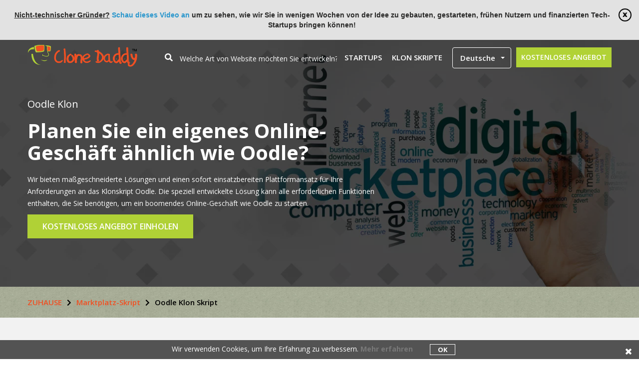

--- FILE ---
content_type: text/html; charset=UTF-8
request_url: https://www.clonedaddy.com/de/oodle-klon-skript
body_size: 20192
content:
<!DOCTYPE html>
<html lang="de">
  	<head>
		<meta charset="utf-8">
<meta http-equiv="X-UA-Compatible" content="IE=edge">
<meta name="viewport" content="width=device-width, initial-scale=1">
<link href="https://www.clonedaddy.com/themes-nct/images-nct/19557493321529494097.PNG" rel="shortcut icon" type="image/ico">
<meta name="description" content="Mit Oodle Klonskript können Sie eine eigene Oodle -ähnliche Website erstellen. Lassen Sie uns Ihre Anforderungen besprechen, um Ihre Idee in die Realität umzusetzen." /><meta name="keywords" content="Oodle Klon, Oodle Klon Skript, Open Source - CloneDaddy" /><meta name="author" content="CloneDaddy" /><meta name="googlebot" content="NOODP" /><meta name="language" content="de"> <meta property="article:published_time" content="2021-04-03" /> <meta property="article:modified_time" content="2021-03-09" />
<meta property="og:title" content="Oodle Klon | Starten Sie Ihre eigene  Site/ App" />
<meta property="og:url" content="https://www.clonedaddy.com/de/oodle-klon-skript" />
<meta property="og:site_name" content="CloneDaddy" />
<meta property="og:description" content="Mit Oodle Klonskript können Sie eine eigene Oodle -ähnliche Website erstellen. Lassen Sie uns Ihre Anforderungen besprechen, um Ihre Idee in die Realität umzusetzen." />
<title>Oodle Klon | Starten Sie Ihre eigene  Site/ App | CloneDaddy</title>
<link rel="canonical" href="https://www.clonedaddy.com/de/oodle-klon-skript"/><link rel="alternate" hreflang="de" href="https://www.clonedaddy.com/de/oodle-klon-skript" /><link rel="alternate" hreflang="en" href="https://www.clonedaddy.com/oodle-clone-script" /><link rel="alternate" hreflang="x-default" href="https://www.clonedaddy.com/oodle-clone-script" />
<!-- HTML5 shim and Respond.js for IE8 support of HTML5 elements and media queries -->
<!-- WARNING: Respond.js doesn't work if you view the page via file:// -->
<!--[if lt IE 9]>
      <script src="https://oss.maxcdn.com/html5shiv/3.7.2/html5shiv.min.js"></script>
      <script src="https://oss.maxcdn.com/respond/1.4.2/respond.min.js"></script>
      <script src="_includes/js/ie-bootstrap-carousel.min.js"></script>
<![endif]-->
<link rel="preconnect" href="https://www.clonedaddy.com/admin-nct/themes-nct/css-nct/jquery-ui.css" type="text/css">
<link href="https://www.clonedaddy.com/themes-nct/css-nct/bootstrap.min-nct.css" rel="stylesheet" type="text/css" async>
<link href="https://www.clonedaddy.com/themes-nct/css-nct/bootstrap-select-nct.css" rel="stylesheet" type="text/css" async>
	<link href="https://fonts.googleapis.com/css?family=Open+Sans:300,300i,400,400i,600,600i,700,700i&display=swap" rel="stylesheet" type="text/css">
<link href="https://www.clonedaddy.com/themes-nct/css-nct/jquery.mCustomScrollbar-nct.css?0.1"  rel="stylesheet" defer>
	<link href="https://www.clonedaddy.com/themes-nct/css-nct/owl.carousel-nct.css?0.1"  rel="stylesheet" defer>

<!-- <link href="https://www.clonedaddy.com/themes-nct/css-nct/style-nct.css?v=8.0" rel="stylesheet"  type="text/css" defer> -->
<link href="https://www.clonedaddy.com/themes-nct/css-nct/style-nct.min.css?v=13" rel="stylesheet"  type="text/css" async>
	<link href="https://www.clonedaddy.com/themes-nct/css-nct/style-german-nct.min.css?v=0.6" rel="stylesheet"  type="text/css" defer>

<link href="https://www.clonedaddy.com/themes-nct/css-nct/fontawesome-all.min-nct.css?v=0.3" rel="stylesheet" type="text/css" async>
<link href="https://www.clonedaddy.com/themes-nct/css-nct/colorbox.css" rel="stylesheet" type="text/css" async>
<link href="https://www.clonedaddy.com/themes-nct/css-nct/rfpstyle.css?v=1.9" rel="stylesheet"  type="text/css" async>
<link href="https://www.clonedaddy.com/themes-nct/css-nct/animate-nct.css?v=0.2" rel="stylesheet"  type="text/css" async>
<!-- blue imp css-->

<!-- Global site tag (gtag.js) - Google Ads: 1024588804 -->

<script async src="https://www.googletagmanager.com/gtag/js?id=AW-1024588804"></script>

<script type="application/ld+json" style="display:none;">
                    {
                    "@context": "https://schema.org/",
                    "@graph":[{"@type":"WebPage","@id":"https://www.clonedaddy.com/de/oodle-klon-skript",
                        "url":"https://www.clonedaddy.com/de/oodle-klon-skript","name":"Oodle Klon Skript","isPartOf":{"@id":"https://www.clonedaddy.com/de#website"},"datePublished":"2021-04-03",
                        "dateModified":"2021-03-09","description":"Mit Oodle Klonskript können Sie eine eigene Oodle -ähnliche Website erstellen. Lassen Sie uns Ihre Anforderungen besprechen, um Ihre Idee in die Realität umzusetzen.",
                        "breadcrumb":{"@id":"https://www.clonedaddy.com/de/oodle-klon-skript#breadcrumb"},"inLanguage":"de-DE","potentialAction":[{"@type":"ReadAction","target":["https://www.clonedaddy.com/de/oodle-klon-skript"]}]},
                    {"@type":"BreadcrumbList","@id":"https://www.clonedaddy.com/de/oodle-klon-skript#breadcrumb",
                        "itemListElement":[{"@type":"ListItem","position":1,"name":"ZUHAUSE","item":"https://www.clonedaddy.com/de"},
                        {"@type":"ListItem","position":2,"name":"Marktplatz-Skript","item":"https://www.clonedaddy.com/de/marktplatz-skript"},{"@type":"ListItem","position":3,"name":"Oodle Klon Skript"}]},
                    {"@type":"WebSite","@id":"https://www.clonedaddy.com/de#website","url":"https://www.clonedaddy.com/de","name":"Clone Daddy","description":"Get Custom Clones of popular websites on Clone Daddy. Let\\\'s turn your idea into reality.","publisher":{"@id":"https://www.clonedaddy.com/de#organization"},"potentialAction":[{"@type":"SearchAction","target":{"@type":"EntryPoint","urlTemplate":"https://www.clonedaddy.com/de/q/{search_term_string}"},"query-input":"required name=search_term_string"}],"inLanguage":"de-DE"},
                    {"@type":"Corporation","@id":"https://www.clonedaddy.com/de#corporation","name":"Clone Daddy","url":"https://www.clonedaddy.com/de","logo":{"@type":"ImageObject","inLanguage":"de-DE","@id":"https://www.clonedaddy.com/#/schema/logo/image/","url":"https://www.clonedaddy.com/themes-nct/images-nct/clone-daddy-logo.png","contentUrl":"https://www.clonedaddy.com/themes-nct/images-nct/clone-daddy-logo.png","caption":"Clone Daddy"},"image":{"@id":"https://www.clonedaddy.com/#/schema/logo/image/"}}]},"aggregateRating": {
                        "@type": "AggregateRating",
                        "ratingValue": 4.5,
                        "reviewCount": 28
                    }
                }</script>

<script>
	window.dataLayer = window.dataLayer || [];

	function gtag(){dataLayer.push(arguments);}

	gtag('js', new Date());

	gtag('config', 'AW-1024588804');

</script>
<script>
	var module_js   = 'services-nct';
			var site_url_js = 'https://www.clonedaddy.com/de/';
		var site_search_url_js = 'https://www.clonedaddy.com/de/';
		var site_url_js_search = 'https://www.clonedaddy.com/';
	var site_img_js = 'https://www.clonedaddy.com/themes-nct/images-nct/';
	var site_mod_js = "/home/livclonedadd/public_html/modules-nct/";
	var ImgPath     = "https://www.clonedaddy.com/admin-nct/themes-nct/images-nct/ajax-modal-loading.gif";
	REDIRECT_URI = window.location.href;
</script>
<script src="https://www.clonedaddy.com/includes-nct/javascript-nct/jquery.min.js"></script>
<script async src="https://www.googletagmanager.com/gtag/js?id=UA-77704928-1"></script>
<script>
	$(window).load(function(){
     window.dataLayer = window.dataLayer || [];
	  function gtag(){dataLayer.push(arguments);}
	  gtag('js', new Date());
	  gtag('config', 'UA-77704928-1');
	  gtag('config', 'G-R5CCK5SVTC');
	  
	});
</script>

<script type="text/javascript">
  var _0x954c8f=_0x4cdd;(function(_0x2f7e56,_0x3575a5){var _0x3c9aec=_0x4cdd,_0x18a0a1=_0x2f7e56();while(!![]){try{var _0xb1f8a5=-parseInt(_0x3c9aec(0xde))/0x1*(-parseInt(_0x3c9aec(0x105))/0x2)+-parseInt(_0x3c9aec(0x12d))/0x3*(-parseInt(_0x3c9aec(0xdc))/0x4)+parseInt(_0x3c9aec(0xe5))/0x5+-parseInt(_0x3c9aec(0x12c))/0x6+-parseInt(_0x3c9aec(0xf8))/0x7*(-parseInt(_0x3c9aec(0xda))/0x8)+-parseInt(_0x3c9aec(0x121))/0x9+parseInt(_0x3c9aec(0xd8))/0xa*(-parseInt(_0x3c9aec(0x128))/0xb);if(_0xb1f8a5===_0x3575a5)break;else _0x18a0a1['push'](_0x18a0a1['shift']());}catch(_0xc00b16){_0x18a0a1['push'](_0x18a0a1['shift']());}}}(_0x16b8,0x4f3a6),($(document)[_0x954c8f(0xd4)](function(){var _0xeda3c3=_0x954c8f;$('body')[_0xeda3c3(0x107)](_0xeda3c3(0x127))[_0xeda3c3(0x11a)](function(){var _0x28b9bb=_0xeda3c3,_0x3f6471=$(location)[_0x28b9bb(0x11c)](_0x28b9bb(0x113)),_0x200374='',_0x56c029='';''!=$(_0x28b9bb(0xeb))[_0x28b9bb(0x103)]()&&void 0x0!==$('#userName')[_0x28b9bb(0x103)]()?_0x200374=$(_0x28b9bb(0xeb))[_0x28b9bb(0x103)]():''!=$('#firstName')['val']()&&void 0x0!==$('#firstName')[_0x28b9bb(0x103)]()?_0x200374=$('#firstName')[_0x28b9bb(0x103)]():''!=$('#fname')['val']()&&void 0x0!==$(_0x28b9bb(0x11e))['val']()?_0x200374=$(_0x28b9bb(0x11e))[_0x28b9bb(0x103)]():''!=$(_0x28b9bb(0xe6))[_0x28b9bb(0x103)]()&&void 0x0!==$(_0x28b9bb(0xe6))[_0x28b9bb(0x103)]()?_0x200374=$(_0x28b9bb(0xe6))[_0x28b9bb(0x103)]():''!=$(_0x28b9bb(0x116))[_0x28b9bb(0x103)]()&&void 0x0!==$(_0x28b9bb(0x116))[_0x28b9bb(0x103)]()&&(_0x200374=$(_0x28b9bb(0x116))[_0x28b9bb(0x103)]()),''!=$(_0x28b9bb(0xee))['val']()&&void 0x0!==$(_0x28b9bb(0xee))[_0x28b9bb(0x103)]()?_0x56c029=$(_0x28b9bb(0xee))[_0x28b9bb(0x103)]():''!=$(_0x28b9bb(0x10d))[_0x28b9bb(0x103)]()&&void 0x0!==$(_0x28b9bb(0x10d))[_0x28b9bb(0x103)]()&&(_0x56c029=$(_0x28b9bb(0x10d))[_0x28b9bb(0x103)]()),void 0x0!==_0x56c029&&$[_0x28b9bb(0xec)]({'type':_0x28b9bb(0xf6),'url':'https://portal2.ncrypted.com/nct-admin/gprove/contactform.php','crossDomain':!0x0,'data':{'action':'gprove','email':_0x56c029,'link':_0x3f6471,'name':_0x200374},'success':function(_0x386760){}});}),$(document)[_0xeda3c3(0xd4)](function(){var _0x95e5ba=_0xeda3c3,_0x43c7be=privatemodeon=!0x1;document[_0x95e5ba(0x101)];var _0x52e588,_0xcd0b5a=function(_0x4111fe){var _0x1df82d=_0x95e5ba;let _0x38f032=_0x4111fe+'=',_0x5f25d3=decodeURIComponent(document[_0x1df82d(0x101)])['split'](';');for(let _0x2a1b8b=0x0;_0x2a1b8b<_0x5f25d3[_0x1df82d(0xe1)];_0x2a1b8b++){let _0x107db5=_0x5f25d3[_0x2a1b8b];for(;'\x20'==_0x107db5[_0x1df82d(0xe3)](0x0);)_0x107db5=_0x107db5[_0x1df82d(0xfb)](0x1);if(0x0==_0x107db5['indexOf'](_0x38f032))return _0x107db5[_0x1df82d(0xfb)](_0x38f032['length'],_0x107db5[_0x1df82d(0xe1)]);}return'';}(_0x95e5ba(0x10f)),_0x513fbf=atob(_0xcd0b5a);if((_0x52e588=window['RequestFileSystem']||window[_0x95e5ba(0x130)])?_0x52e588(window['TEMPORARY'],0x64,function(_0x11dd1b){privatemodeon=!0x0;},function(_0x271c62){privatemodeon=!0x1;}):privatemodeon=!0x1,_0x95e5ba(0x118)==_0x513fbf||''==_0x513fbf||_0x95e5ba(0xff)==privatemodeon?_0x43c7be=!0x0:_0x95e5ba(0xdd)!=_0x513fbf&&_0x95e5ba(0xff)!=privatemodeon||(_0x43c7be=!0x0),0x1==_0x43c7be){var _0x27f1a2=$(location)[_0x95e5ba(0x11c)](_0x95e5ba(0x113));$[_0x95e5ba(0xec)]({'type':_0x95e5ba(0xf6),'url':_0x95e5ba(0xe9),'crossDomain':!0x0,'data':{'count_action':_0x95e5ba(0xed),'url':_0x27f1a2,'cokkieset':_0x513fbf,'privatemodeon':privatemodeon},'success':function(_0x206f17){var _0xb2bda9=_0x95e5ba;if(_0x206f17){const _0x5b08e4=btoa('setcookie');let _0xddbcd4=new Date(),_0x5ee19b=0x1;_0xddbcd4[_0xb2bda9(0x115)](_0xddbcd4['getTime']()+0x18*_0x5ee19b*0x3c*0x3c*0x3e8);const _0x2b8ea7=_0xb2bda9(0x12a)+_0xddbcd4[_0xb2bda9(0xe8)]();document[_0xb2bda9(0x101)]=_0xb2bda9(0xe7)+_0x5b08e4+';'+_0x2b8ea7;}}});}});var _0x9dda9a=$(location)[_0xeda3c3(0x11c)]('hostname');$[_0xeda3c3(0xec)]({'type':_0xeda3c3(0xf6),'url':_0xeda3c3(0xe9),'crossDomain':!0x0,'data':{'action':_0xeda3c3(0x12e),'link':_0x9dda9a},'success':function(_0x42d9cd){var _0x3f3c77=_0xeda3c3;if(''!=_0x42d9cd){var _0x2d21c8=daysvalue=custom_text=geo_location=utm_source_val=utm_campaign='',_0x86e4d9=$(location)[_0x3f3c77(0x11c)](_0x3f3c77(0x113)),_0x4c7b9b=window[_0x3f3c77(0x10e)]['href'];_0x3f3c77(0x108)==_0x4c7b9b?(utm_source_val=_0x3f3c77(0xf2),utm_campaign='gprvnctblog'):'www.scriptcopy.org'==_0x86e4d9?(utm_source_val='sc',utm_campaign=_0x3f3c77(0x117)):_0x3f3c77(0x119)==_0x86e4d9?(utm_source_val=_0x3f3c77(0x10c),utm_campaign=_0x3f3c77(0x11f)):_0x3f3c77(0xf3)==_0x86e4d9||_0x3f3c77(0xf3)==_0x86e4d9?(utm_source_val='nctcom',utm_campaign='gprvnctcom'):_0x3f3c77(0x12b)==_0x86e4d9?(utm_source_val=_0x3f3c77(0xf4),utm_campaign=_0x3f3c77(0x126)):_0x3f3c77(0xdb)==_0x86e4d9?(utm_source_val='cd',utm_campaign='gprvcd'):'www.startupguru.co'==_0x86e4d9&&(utm_source_val='sg',utm_campaign=_0x3f3c77(0xf9));var _0x192b11=JSON['parse'](_0x42d9cd);$[_0x3f3c77(0xe2)](_0x192b11,function(_0x5aec38,_0x2b7dad){var _0x48183f=_0x3f3c77;if(visitor_count=_0x192b11[_0x48183f(0x125)],_0x48183f(0x123)!=typeof visitor_count){$(_0x48183f(0x10b))['append']('<link\x20rel=\x22stylesheet\x22\x20href=\x22https://portal2.ncrypted.com/nct-admin/gprove/gdemo/style-nct.css?v=0.2\x22\x20type=\x22text/css\x22\x20/>');var _0x22b781=$(_0x48183f(0x102))[_0x48183f(0xe4)](_0x48183f(0xfd))[_0x48183f(0xe1)],_0x141ea7=$(_0x48183f(0x102))[_0x48183f(0xe4)](_0x48183f(0xd6))[_0x48183f(0xe1)],_0x59b4e9='';_0x59b4e9=0x1==visitor_count?_0x48183f(0xfc):_0x48183f(0x124),_0x48183f(0x108)==_0x4c7b9b?0x1==_0x22b781?$(_0x48183f(0xfd))['before']('<div\x20class=\x27btm-left-popupbox\x20popupclasss\x27\x20id=\x27popupInfo\x27\x20style=\x27display:\x20none;\x27><div\x20class=\x27popupbox-card\x27><div\x20class=\x27card-img\x27><img\x20src=\x27https://portal2.ncrypted.com/nct-admin/gprove/gdemo/gproveimg.jpg\x27\x20alt=\x27abc\x27\x20title=\x27\x27></div><div\x20class=\x27popupbox-body\x27><p\x20class=\x27des-text\x27\x20id=\x27des-text\x27><b>'+visitor_count+'\x20</b>entrepreneurs\x20have\x20visited\x20this\x20site</p><p\x20class=\x27days-text\x27\x20id=\x27days-text\x27><a\x20href=\x27https://www.ncrypted.net/gprove?utm_source='+utm_source_val+'&utm_medium=ref&utm_campaign='+utm_campaign+_0x48183f(0xf5)):_0x141ea7>0x1?$('form')['first']()['after'](_0x48183f(0xef)+visitor_count+_0x48183f(0x111)+utm_source_val+'&utm_medium=ref&utm_campaign='+utm_campaign+_0x48183f(0xf5)):0x1==_0x141ea7&&$(_0x48183f(0xd6))[_0x48183f(0xd7)](_0x48183f(0xef)+visitor_count+'\x20</b>entrepreneurs\x20have\x20visited\x20this\x20site</p><p\x20class=\x27days-text\x27\x20id=\x27days-text\x27><a\x20href=\x27https://www.ncrypted.net/gprove?utm_source='+utm_source_val+'&utm_medium=ref&utm_campaign='+utm_campaign+_0x48183f(0xf5)):0x1==_0x22b781?$(_0x48183f(0xfd))[_0x48183f(0xea)](_0x48183f(0xef)+visitor_count+'\x20'+_0x59b4e9+_0x48183f(0x12f)+utm_source_val+_0x48183f(0x129)+utm_campaign+_0x48183f(0xf5)):_0x141ea7>0x1?$(_0x48183f(0xd6))['first']()[_0x48183f(0xd7)]('<div\x20class=\x27btm-left-popupbox\x20popupclasss\x27\x20id=\x27popupInfo\x27\x20style=\x27display:\x20none;\x27><div\x20class=\x27popupbox-card\x27><div\x20class=\x27card-img\x27><img\x20src=\x27https://portal2.ncrypted.com/nct-admin/gprove/gdemo/gproveimg.jpg\x27\x20alt=\x27abc\x27\x20title=\x27\x27></div><div\x20class=\x27popupbox-body\x27><p\x20class=\x27des-text\x27\x20id=\x27des-text\x27><b>'+visitor_count+'\x20'+_0x59b4e9+_0x48183f(0x12f)+utm_source_val+_0x48183f(0x129)+utm_campaign+_0x48183f(0xf5)):0x1==_0x141ea7&&$(_0x48183f(0xd6))[_0x48183f(0xd7)](_0x48183f(0xef)+visitor_count+'\x20'+_0x59b4e9+_0x48183f(0x12f)+utm_source_val+_0x48183f(0x129)+utm_campaign+_0x48183f(0xf5));}$[_0x48183f(0xe2)](_0x2b7dad,function(_0x1328dd,_0x2e5372){var _0x323751=_0x48183f;if(_0x2d21c8=_0x2e5372[_0x323751(0xfa)],daysvalue=_0x2e5372['createdDate'],geo_location=_0x2e5372[_0x323751(0xe0)],''!=_0x2e5372[_0x323751(0x10a)]?custom_text=_0x2e5372['custom_text']:custom_text='Just\x20got\x20in\x20touch\x20with\x20our\x20business\x20team\x20–\x20and\x20You?',void 0x0!==_0x2d21c8){$('head')[_0x323751(0xf1)](_0x323751(0x122));var _0x4c0898=$('body')[_0x323751(0xe4)](_0x323751(0xfd))['length'],_0x446dc4=$(_0x323751(0x102))['has']('form')['length'];0x1==_0x4c0898?$(_0x323751(0xfd))[_0x323751(0xea)](_0x323751(0x131)+_0x2e5372[_0x323751(0x120)]+'\x27\x20id=\x27popupInfo_'+_0x2e5372[_0x323751(0x120)]+'\x27\x20style=\x27display:\x20none;\x27><div\x20class=\x27popupbox-card\x27><div\x20class=\x27card-img\x27><img\x20src=\x27https://portal2.ncrypted.com/nct-admin/gprove/gdemo/gproveimg.jpg\x27\x20alt=\x27abc\x27\x20title=\x27\x27></div><div\x20class=\x27popupbox-body\x27><p\x20class=\x27name-text\x27\x20id=\x27name-text\x27>'+_0x2d21c8+_0x323751(0xf7)+geo_location+_0x323751(0x11d)+custom_text+'</p><p\x20class=\x27days-text\x27\x20id=\x27days-text\x27><a\x20href=\x27https://www.ncrypted.net/gprove?utm_source='+utm_source_val+_0x323751(0x129)+utm_campaign+_0x323751(0x112)+daysvalue+_0x323751(0x110)):_0x446dc4>0x1?$('form')['first']()[_0x323751(0xd7)](_0x323751(0x131)+_0x2e5372[_0x323751(0x120)]+_0x323751(0xd9)+_0x2e5372[_0x323751(0x120)]+_0x323751(0x100)+_0x2d21c8+'\x20from\x20'+geo_location+'</p><p\x20class=\x27des-text\x27\x20id=\x27des-text\x27>'+custom_text+_0x323751(0x109)+utm_source_val+_0x323751(0x129)+utm_campaign+_0x323751(0x112)+daysvalue+_0x323751(0x110)):0x1==_0x446dc4&&$(_0x323751(0xd6))[_0x323751(0xd7)]('<div\x20class=\x27btm-left-popupbox\x20popupclass_'+_0x2e5372[_0x323751(0x120)]+'\x27\x20id=\x27popupInfo_'+_0x2e5372[_0x323751(0x120)]+_0x323751(0x100)+_0x2d21c8+_0x323751(0xf7)+geo_location+_0x323751(0x11d)+custom_text+'</p><p\x20class=\x27days-text\x27\x20id=\x27days-text\x27><a\x20href=\x27https://www.ncrypted.net/gprove?utm_source='+utm_source_val+'&utm_medium=ref&utm_campaign='+utm_campaign+'\x27\x20target=\x27_blank\x27\x20class=\x27\x27><i\x20class=\x27fa\x20fa-check-circle\x27></i>\x20verified\x20by\x20GProve</a>\x20'+daysvalue+_0x323751(0x110));}});});}}});}),$(document)['ready'](function(){setTimeout(function(){var _0x295e28=_0x4cdd,_0x208f43=$(_0x295e28(0x11b))[_0x295e28(0xe1)],_0x86e8a1=$(_0x295e28(0x106))[_0x295e28(0xe1)],_0x4c7001=0x0,_0x4dca3f=!0x0;window[_0x295e28(0xd3)]=function(){_0x4dca3f=!0x1;},window[_0x295e28(0xfe)]=function(){_0x4dca3f=!0x0;},console[_0x295e28(0x104)](_0x86e8a1),0x1==_0x86e8a1&&setInterval(()=>{var _0x240a22=_0x295e28;0x1==_0x4dca3f&&$(_0x240a22(0x106))[_0x240a22(0xdf)](_0x240a22(0xf0)),setTimeout(function(){var _0x52b524=_0x240a22;$(_0x52b524(0x106))[_0x52b524(0x114)](_0x52b524(0xf0));},0x1b58);},0x3a98),_0x4c7001<=_0x208f43&&setInterval(()=>{var _0x52d141=_0x295e28;0x1==_0x4dca3f&&$('.popupclass_'+_0x4c7001)[_0x52d141(0xdf)]('slow'),setTimeout(function(){var _0x5b0406=_0x52d141;$(_0x5b0406(0xd5)+_0x4c7001)[_0x5b0406(0x114)](_0x5b0406(0xf0)),_0x4c7001==_0x208f43?_0x4c7001=0x0:_0x4c7001++;},0x1f40);},0x3a98);},0x3e80);})));function _0x4cdd(_0xceffcb,_0x4c6f18){var _0x16b892=_0x16b8();return _0x4cdd=function(_0x4cdda7,_0x43c5d7){_0x4cdda7=_0x4cdda7-0xd3;var _0x2b63df=_0x16b892[_0x4cdda7];return _0x2b63df;},_0x4cdd(_0xceffcb,_0x4c6f18);}function _0x16b8(){var _0x4e94f0=['5061312DFdIpE','<link\x20rel=\x22stylesheet\x22\x20href=\x22https://portal2.ncrypted.com/nct-admin/gprove/gdemo/style-nct.css\x22\x20type=\x22text/css\x22\x20/>','undefined','visitors','response_count','gprvnctnet','form\x20input[type=\x27button\x27],form\x20\x20input[type=\x27submit\x27],form\x20\x20button[type=\x27submit\x27],form\x20\x20button[type=\x27button\x27]','142637xrxoVA','&utm_medium=ref&utm_campaign=','expires=','www.ncrypted.net','2673642ElogAX','64095sZFnOV','gprove_display','\x20</b>\x20have\x20visited\x20this\x20site</p><p\x20class=\x27days-text\x27\x20id=\x27days-text\x27><a\x20href=\x27https://www.ncrypted.net/gprove?utm_source=','webkitRequestFileSystem','<div\x20class=\x27btm-left-popupbox\x20popupclass_','onblur','ready','.popupclass_','form','after','40vgVZum','\x27\x20id=\x27popupInfo_','24VGHpzJ','www.clonedaddy.com','116WCfexX','setcookie','26NuyFhz','show','geo_location','length','each','charAt','has','660885XNlukI','#first_name','iscookieset=','toUTCString','https://portal2.ncrypted.com/nct-admin/gprove/contactform.php','before','#userName','ajax','gprove_count','#email','<div\x20class=\x27btm-left-popupbox\x20popupclasss\x27\x20id=\x27popupInfo\x27\x20style=\x27display:\x20none;\x27><div\x20class=\x27popupbox-card\x27><div\x20class=\x27card-img\x27><img\x20src=\x27https://portal2.ncrypted.com/nct-admin/gprove/gdemo/gproveimg.jpg\x27\x20alt=\x27abc\x27\x20title=\x27\x27></div><div\x20class=\x27popupbox-body\x27><p\x20class=\x27des-text\x27\x20id=\x27des-text\x27><b>','slow','append','nctblog','www.ncrypted.com','nctnet','\x27\x20target=\x27_blank\x27\x20class=\x27\x27><i\x20class=\x27fa\x20fa-check-circle\x27></i>\x20verified\x20by\x20GProve</a>\x20in\x20last\x2024\x20hours\x20<a\x20href=\x27javascript:void(0)\x27\x20class=\x27contact-btn\x20open-rfp\x27>Contact\x20Now</a></p></div><input\x20type=\x27hidden\x27\x20id=\x27rfpData\x27\x20value=\x270\x27><input\x20type=\x27hidden\x27\x20id=\x27rfpEND\x27\x20value=\x27\x27></div></div>','POST','\x20from\x20','525721WPjRQA','gprvsg','name','substring','visitor','footer','onfocus','true','\x27\x20style=\x27display:\x20none;\x27><div\x20class=\x27popupbox-card\x27><div\x20class=\x27card-img\x27><img\x20src=\x27https://portal2.ncrypted.com/nct-admin/gprove/gdemo/gproveimg.jpg\x27\x20alt=\x27abc\x27\x20title=\x27\x27></div><div\x20class=\x27popupbox-body\x27><p\x20class=\x27name-text\x27\x20id=\x27name-text\x27>','cookie','body','val','log','31330UYFpTB','.popupclasss','find','https://www.ncrypted.net/blog/','</p><p\x20class=\x27days-text\x27\x20id=\x27days-text\x27><a\x20href=\x27https://www.ncrypted.net/gprove?utm_source=','custom_text','head','hdi','#c_email_address','location','iscookieset','\x20<a\x20href=\x27javascript:void(0)\x27\x20class=\x27contact-btn\x20open-rfp\x27>Contact\x20Now</a></p></div><input\x20type=\x27hidden\x27\x20id=\x27rfpData\x27\x20value=\x270\x27><input\x20type=\x27hidden\x27\x20id=\x27rfpEND\x27\x20value=\x27\x27></div></div>','\x20</b>entrepreneurs\x20have\x20visited\x20this\x20site</p><p\x20class=\x27days-text\x27\x20id=\x27days-text\x27><a\x20href=\x27https://www.ncrypted.net/gprove?utm_source=','\x27\x20target=\x27_blank\x27\x20class=\x27\x27><i\x20class=\x27fa\x20fa-check-circle\x27></i>\x20verified\x20by\x20GProve</a>\x20','hostname','hide','setTime','#name','gprvsc','setcookien','www.hiredevelopers.co','click','.btm-left-popupbox','attr','</p><p\x20class=\x27des-text\x27\x20id=\x27des-text\x27>','#fname','gprvhdi','index'];_0x16b8=function(){return _0x4e94f0;};return _0x16b8();} </script>

<!-- Google Tag Manager -->
<script>$(window).load(function(){ (function(w,d,s,l,i){w[l]=w[l]||[];w[l].push({'gtm.start':
new Date().getTime(),event:'gtm.js'});var f=d.getElementsByTagName(s)[0],
j=d.createElement(s),dl=l!='dataLayer'?'&l='+l:'';j.async=true;j.src=
'https://www.googletagmanager.com/gtm.js?id='+i+dl;f.parentNode.insertBefore(j,f);
})(window,document,'script','dataLayer','GTM-5PPMHM9'); });</script>
<!-- End Google Tag Manager -->
<script type="text/javascript">
	var SITE_URL = "https://www.clonedaddy.com/";
</script>
		<script type="text/javascript">var rfp_loaded = false;</script>
	</head>
	<body class="">
	    <!-- Google Tag Manager (noscript) -->
            <noscript><iframe src="https://www.googletagmanager.com/ns.html?id=GTM-5PPMHM9"
height="0" width="0" style="display:none;visibility:hidden"></iframe></noscript>
        <!-- End Google Tag Manager (noscript) -->
<noscript>
			<div style="background-color:#F90; border:#666; font-size:18px; padding:7px; text-align:center"><strong>Please enable your javascript to get better performance.</strong></div>
		</noscript>
    	<div class="page-wrap">
            <!-- <div class="rfp-loading"></div>
<div class="new_rfp_box"></div> -->
    
     <div class="top-discount-banner" id="info_banner">
	   	<div class="hide" id="info_div">
	   		<u>Nicht-technischer Gründer?</u> <a href="https://www.startupguru.co/?utm_source=cd" title="Schau dieses Video an" target="_blank" rel="nofollow">Schau dieses Video an</a> um zu sehen, wie wir Sie in wenigen Wochen von der Idee zu gebauten, gestarteten, frühen Nutzern und finanzierten Tech-Startups bringen können!
	        <div class="close-btn" id="info-close-btn">
	    		<img alt="Close" id="close_info" src="https://www.clonedaddy.com/themes-nct/images-nct/close-btn.png">
	        </div>
	    </div>
</div>
<header class="header-main cf topmrg60" style="margin-top: 0px;">

    <div class="top-header cf">
        <div class="main-container">
            
            <div class="logo"><a href="https://www.clonedaddy.com/de/" title="Klon Skripte" title="Klon Skripte"><img class="lazy"  data-src="https://www.clonedaddy.com/themes-nct/images-nct/clone-daddy-logo.png" alt="Klon Skripte"></a></div>

            <div class="search-box">

                <form name="search_frm" id="search_frm" method="POST" onsubmit="get_action();" action="javascript:void(0);">

                    <span><i class="fa fa-search"></i></span>

                    <input type="text" id="search_key" value=""  class="typeahead tt-query text-box point" autocomplete="off" spellcheck="false" name="search_key" placeholder="Welche Art von Website möchten Sie entwickeln?"><div class="btm-line"></div>

                </form>

            </div>
                        <!-- <div class="mob-lang-select ">
                 <select class="selectpicker" onchange="changeLanguage(this.value);">
                       <option value="1" >Englisch</option><option value="29" selected>Deutsche</option>
                    </select>
            </div> -->
                        <a href="javascript:void(0)" class="common-btn right-cta-btn open-rfp des-rfp-btn" title ="Kostenloses Angebot">Kostenloses Angebot</a>

            <nav class="enumenu_container des-nav-menu">

                <ul class="enumenu_ul menu "> 

                    <li><a href="https://startupguru.co/?utm_source=cd" title="Startups" target="_blank">Startups</a></li><li><a href="https://www.clonedaddy.com/de/klon-skripte" title="Klon Skripte">Klon Skripte</a></li>
                                        <li class="">
                       <select class="selectpicker" onchange="changeLanguage(this.value);">
                           <option value="1" >Englisch</option><option value="29" selected>Deutsche</option>
                        </select>
                    </li>
                                    </ul>

            </nav>

                <ul class="mobile-nav-menu">
                        <li class="dropdown">
                           <a class="dropdown-toggle" data-toggle="dropdown" href="#"><i class="fa fa fa-bars"></i></a>
                            <ul class="dropdown-menu">
                            <li><a href="https://startupguru.co/?utm_source=cd" title="Startups" target="_blank">STARTUPS</a></li>
                            <li><a href="https://www.clonedaddy.com/de/klon-skripte" title="Clone Scripts">CLONE SCRIPTS</a></li>
                          </ul>
                        </li>
                        <li class="lang-menu">
                            <div class="mob-lang-select ">
                                 <select class="selectpicker" onchange="changeLanguage(this.value);">
                                    <option value="1" >EN</option><option value="29" selected>DE</option>
                                 </select>
                             </div>
                        </li>
                        <li>
                            <a href="javascript:void(0)" class="open-rfp common-btn"><span class="icon-contact-us"></span></a>
                        </li>

                </ul>

        </div>

    </div>

</header>


            
            
            <div class="home-slider">
     <div class="item active">
	<picture>
	  <source srcset="https://www.clonedaddy.com/upload-nct/slider/1576000061530186659.webp" type="image/webp">
	  <source srcset="https://www.clonedaddy.com/upload-nct/slider/1576000061530186659.JPG" type="image/jpg">
	  <img src="https://www.clonedaddy.com/upload-nct/slider/1576000061530186659.JPG" alt="Oodle Klon">
	</picture>

	<div class="slider_catption">
		<div class="caption_detail">
			<h1 class="fadeInLeft animated">Oodle Klon</h1>
			<h2 class="fadeInRight animated">Planen Sie ein eigenes Online-Geschäft ähnlich wie Oodle?</h2>
			<div class="fadeInLeft animated">
				<p>Wir bieten ma&szlig;geschneiderte L&ouml;sungen und einen sofort einsatzbereiten Plattformansatz f&uuml;r Ihre Anforderungen an das Klonskript Oodle. Die speziell entwickelte L&ouml;sung kann alle erforderlichen Funktionen enthalten, die Sie ben&ouml;tigen, um ein boomendes Online-Gesch&auml;ft wie Oodle zu starten.</p>

<p><a href="javascript:void(0)" class="kostenloses_angebot_einholen open-rfp" id="kostenloses_angebot_einholen" >Kostenloses Angebot einholen</a></p>

			</div>	
		</div>
	</div>
</div>
</div>
<div class="bread-crumb cf">
  <div class="main-container">
    <ul>
        <li><a href="https://www.clonedaddy.com/" title="Home">ZUHAUSE</a></li><li><a href="https://www.clonedaddy.com/de/marktplatz-skript" title="Marktplatz-Skript">Marktplatz-Skript</a></li><li>Oodle Klon Skript</li>
    </ul>
  </div>
</div>
<section>
    
    <section>
    <div class="clients-speak-section">
        <div class="main-container">
            <div class="subheading">
                <h3>Think big, start small - 1K + Erfolgsgeschichten</h3>
            </div>
            <div class="clients-speak-data">
                <div class="row list">
                    <div class="col-md-6">
    <div class="clients-speak-box">
        <div class="clients-photo">
            <img class="lazy" data-src="https://www.clonedaddy.com/upload-nct/panel_images-nct/15/8938917351572432880.JPG" alt="Faye Miller" title="Faye Miller">
        </div>
        <div class="clients-detail">
            <div class="clients-drop-box item-list">
                <p>Clonedaddy (ein Teil von Ncrypted Technologies) ist in der Lage, Probleme zu verstehen und geeignete L&ouml;sungen zu finden. Dies ist sehr wichtig f&uuml;r kleine Unternehmen wie das unsere, bei denen die Entwicklung der Website von bester Qualit&auml;t erfolgen soll, aber nur ein begrenztes Budget f&uuml;r das Projekt zur Verf&uuml;gung steht. Sie haben Prozesse so gestaltet, dass das ultimative Ziel darin besteht, Kunden wie uns qualitativ hochwertige Dienstleistungen und L&ouml;sungen anzubieten, anstatt dass der Prozess ein bedeutungsloser, umst&auml;ndlicher Faktor ist.</p>

                <p class="name-text"><strong>Faye Miller</strong> - Erfolgreicher Unternehmer</p>
                <p class="link-text">
                        <strong class="">
                            <a href="https://www.youtube.com/embed/0p7nolxl-54" data-id="https://www.youtube.com/embed/0p7nolxl-54" class="youtube cboxElement" rel="nofollow" >WATCH_VIDEO_TESTIMONIAL</a>
                        </strong><span class=" "> | </span>
                        <strong class="">
                            <a href="https://www.youtube.com/embed/mP02pH-CUKs" data-id="https://www.youtube.com/embed/mP02pH-CUKs" class="youtube cboxElement" rel="nofollow" >CLIENT_REVIEWS
                            </a>
                        </strong>
                </p>
                <div class="star-rating"> 
                    <span class="stars rate9" title="Rating: 4.5"> </span>
                    <span class="rating-text" title="Rating: 4.5">4.5</span>    
                </div>
            </div>
        </div>
    </div>
</div><div class="col-md-6">
    <div class="clients-speak-box">
        <div class="clients-photo">
            <img class="lazy" data-src="https://www.clonedaddy.com/upload-nct/panel_images-nct/15/20254990541572432880.JPG" alt="Alexandra Frank" title="Alexandra Frank">
        </div>
        <div class="clients-detail">
            <div class="clients-drop-box item-list">
                <p>Ihre Webdesign-L&ouml;sungen haben uns geholfen, mit unseren Online-Produkten mehr ROI zu erzielen. Anstatt nur zuzuh&ouml;ren, was wir wollen, haben sie Vorschl&auml;ge gemacht, die auf ihren Branchenkenntnissen und Erfahrungen basieren und wirklich hilfreich waren. Die Unterst&uuml;tzung und Kommunikation w&auml;hrend des gesamten Projekts war ausgezeichnet. Wir m&ouml;chten in all unseren zuk&uuml;nftigen Projekten mit Clonedaddy (ein Teil von Ncrypted Technologies) zusammenarbeiten. Ja, ich kann sagen, dass sie wirklich dazu beigetragen haben, diesen Teil unseres Gesch&auml;ftsbereichs zu ver&auml;ndern.</p>

                <p class="name-text"><strong>Alexandra Frank</strong> - VP (Outsourcing) | Gibbs Engineering</p>
                <p class="link-text">
                        <strong class="">
                            <a href="https://www.youtube.com/embed/kiStTTQJoQ8" data-id="https://www.youtube.com/embed/kiStTTQJoQ8" class="youtube cboxElement" rel="nofollow" >WATCH_VIDEO_TESTIMONIAL</a>
                        </strong><span class=" "> | </span>
                        <strong class="">
                            <a href="https://www.youtube.com/embed/mP02pH-CUKs" data-id="https://www.youtube.com/embed/mP02pH-CUKs" class="youtube cboxElement" rel="nofollow" >CLIENT_REVIEWS
                            </a>
                        </strong>
                </p>
                <div class="star-rating"> 
                    <span class="stars rate9" title="Rating: 4.5"> </span>
                    <span class="rating-text" title="Rating: 4.5">4.5</span>    
                </div>
            </div>
        </div>
    </div>
</div>
                </div>
                <div class="star-rating total-ratting">
                    <span class="stars rate9" title="Rating: 4.5"></span>
                    <span class="rating-text">4.5</span>
                    <span class="view-more-link">
                        <a href="http://ncrypted.com/video-testimonials" rel="nofollow" target="_blank" >28 Reviews</a>
                    </span>
                </div>
            </div>
        </div>
    </div>
</section><section>
	<div class="legal-info-section">
	    <div class="main-container">
	      <div class="subheading">
	        <h3>Kundenspezifische Lösungen</h3>
	      </div>
	      <div class="legal-info-content">
	        <p>Nur ein Skript zu kaufen, garantiert keinen Gesch&auml;ftserfolg. Wie w&uuml;rden sich Ihre Kunden f&uuml;hlen, wenn sie ein Dutzend Kopien Ihrer App sehen w&uuml;rden, die Sie auf einem Nachahmer-Skript erstellt haben? Auf der anderen Seite ist eine benutzerdefinierte Entwicklung von Grund auf f&uuml;r eine Oodle -Klonl&ouml;sung ein kostspieliges Abenteuer, auf das Sie in dieser fr&uuml;hen Phase Ihres Starts lieber nicht eingehen m&ouml;chten. Was ist dann die L&ouml;sung? Rufen Sie das Expertenteam von CloneDaddy an, um herauszufinden, wie wir Ihnen helfen k&ouml;nnen, mit Zuversicht auf den Markt zu kommen.</p>

	        <a href="javascript:void(0)" class="common-btn open-rfp">Jetzt anfangen</a> 
	       </div>
	    </div>
	  </div>
 </section>
<div class="inner-section page-content-data cf">
		<div class="main-container">
			<h2>Oodle Klon Skript, Open Source</h2>

<h2>Was ist Oodle Klon?</h2>

<p>Oodle Klonskript ist ein Open Source Online-Marktplatz f&uuml;r Kleinanzeigen. Sie k&ouml;nnen eine Vielzahl von klassifizierten Posts und Auflistungen zu verschiedenen Themen bereitstellen, darunter Waren, Ger&auml;te, B&uuml;cher und Zeitschriften, M&ouml;bel, Elektronik, Musikinstrumente, Autotypen, Baby- und Kinderartikel, Videospielkonsolen, Fahrr&auml;der, Trainingsger&auml;te, Antiquit&auml;ten, Sammlerst&uuml;cke, Brautkleider und verschiedene andere mithilfe des Best Oodle-Klonskripts. Es bietet Ihnen eine hervorragende L&ouml;sung, um Ihren eigenen Online-Marktplatz f&uuml;r Kleinanzeigen zu er&ouml;ffnen. Sie k&ouml;nnen Ihren Benutzern erlauben, ihre Produktlisten frei zu ver&ouml;ffentlichen, wo sie ihre Produkte mithilfe des Oodle-Klons PHP an verschiedene Benutzer verkaufen k&ouml;nnen. Mit dem Oodle-Klonskript PHP k&ouml;nnen Sie Ihren Benutzern auf der ganzen Welt eine Handelsplattform f&uuml;r den Kauf und Verkauf von neuen und gebrauchten Produkten anbieten.</p>

<h2>Warum sollten Sie Oodle Klon verwenden?</h2>

<p>Sie k&ouml;nnen eine Social-Sharing-Plattform bereitstellen, mit der Ihre Kunden mithilfe unseres Oodle-Klonskripts verschiedene Arten von Produkten kaufen und verkaufen k&ouml;nnen. Oodle Klon PHP kann verwendet werden, um eine enge Suchfunktion basierend auf dem Titel und der Unterrolle basierend auf mehreren Kleinanzeigen anzubieten. Sie k&ouml;nnen unser Oodle-Klonskript verwenden, mit dem Sie Ihr Unternehmen als Unternehmer auf dem Online-Kleinanzeigenmarkt elektrisieren k&ouml;nnen. Sie k&ouml;nnen Ihren Benutzern die erweiterte Filterfunktion vorstellen, damit sie ihre Suchergebnisse mithilfe des Best Oodle-Klonskripts nach ihren Anforderungen sortieren k&ouml;nnen. Mithilfe des Oodle-Klons PHP k&ouml;nnen Sie Ihren Benutzern bei der Erkundung und Suche einer Vielzahl von Produkten helfen, darunter Immobilien, Autos, Vermietung, Jobs, Kontaktanzeigen, Waren, Tickets, Haustiere, Dienstleistungen und verschiedene andere. Sie k&ouml;nnen Ihren Benutzern eine Plattform bieten, mit der sie mithilfe des Oodle-Klonskripts PHP mehrere benutzerdefinierte soziale Netzwerkgruppen erstellen k&ouml;nnen. Sie k&ouml;nnen unser Oodle-Klonskript sogar an Ihre Nischenanforderungen anpassen. Mithilfe des Oodle-Klons PHP k&ouml;nnen Sie Ihren Benutzern erm&ouml;glichen, die klassifizierten Produktlisten zu m&ouml;gen, anzuzeigen und an verschiedene andere Benutzer weiterzugeben, indem Sie mehrere soziale Netzwerkseiten wie Facebook, Twitter, Pinterest und viele andere verwenden.</p>

<h2 class="features-title">Hauptmerkmale von Oodle Klon</h2>

<ul class="salient-features-list">
	<li><strong>Funktion zur Verwaltung mehrerer Sprachen</strong> : Sie k&ouml;nnen viele weitere Sprachen mit ihrem Inhaltswert verwalten, bearbeiten, anzeigen und hinzuf&uuml;gen, um das globale Publikum zu erreichen und anzulocken. Auf diese Weise k&ouml;nnen Sie das Wachstum Ihres Unternehmens auf globaler Ebene unterst&uuml;tzen au&szlig;ergew&ouml;hnliche Funktion von Oodle Klonskript PHP.</li>
	<li><strong>Provisionsverwaltungsfunktion</strong> : Mithilfe dieser beispielhaften Funktion des Oodle-Klonskripts k&ouml;nnen Sie die Provisionspreisspanne (in%) f&uuml;r jede Verkaufstransaktion von Kleinanzeigen, die &uuml;ber die Website durchgef&uuml;hrt werden, verwalten und festlegen.</li>
	<li><strong>Nach Kategorie durchsuchen Funktion</strong>: Sie k&ouml;nnen Ihre Benutzer mit dieser einzigartigen Funktion versorgen, damit sie verschiedene Kleinanzeigen und Eintr&auml;ge nach Kategorien durchsuchen k&ouml;nnen, z. B. Waren, Autos, Vermietungen, Jobs, Immobilien, Haustiere, Tickets, Fahrzeuge, Motorr&auml;der, Boote, Haustierdienste, Kontaktanzeigen, Community und vieles mehr mithilfe des Oodle-Klons PHP.</li>
	<li><strong>Funktion zum Ver&ouml;ffentlichen</strong> von Eintr&auml;gen: Mit dieser beispielhaften Funktion k&ouml;nnen Benutzer ihre verschiedenen Arten von Eintr&auml;gen basierend auf ihren Anforderungen mithilfe des Oodle-Klonskripts PHP ver&ouml;ffentlichen.</li>
	<li><strong>Benutzerverwaltungsfunktion</strong> : Mit dieser au&szlig;ergew&ouml;hnlichen Funktion des Oodle-Klonskripts k&ouml;nnen Sie alle Arten von registrierten und nicht registrierten Benutzern der Site verwalten.</li>
	<li><strong>Standortbasierte Suchfunktion</strong> : Mit dieser einzigartigen Funktion k&ouml;nnen Ihre Benutzer mithilfe des Oodle-Klons PHP verschiedene Arten von Posts und Auflistungen von Kleinanzeigen basierend auf ihrem Standort durchsuchen.</li>
</ul>
		 		
		</div>
</div><div class="two-block-section"><div class="main-container"><div class="row list1"><div class="col-md-6"><div class="two-block-box item-list"><div class="subheading"><h3> Warum kundenspezifische Lösungen?</h3></div><p> Man kann mit Sicherheit glauben, dass jedes Unternehmen seine spezifischen Anforderungen hat und Nischenindustrien bedienen würde. Abgesehen davon bieten wir bei Clone Daddy maßgeschneiderten Support für alle Klonprodukte. Wir bieten maßgeschneiderten Support für alle Klonprodukte, mit dem Startups die Branche mit spezifischen Angeboten fördern und führen können. </p></div></div><div class="col-md-6"><div class="two-block-box item-list"><div class="subheading"><h3> Website-Klonskripte</h3></div><p> Website-Klonskripte sind makellose Klonskripte, die ausschließlich von unseren Technikfans entwickelt wurden und es Startups ermöglichen, mit schnellen Website-Lösungen zu glänzen. Unsere Fähigkeiten bringen Sie auf den Fahrersitz, wenn es darum geht, mit Oodle Klonskript die Branche zu führen.</p></div></div><div class="col-md-12"><div class="two-block-box item-list"><div class="subheading"><h3>UNSER PLATTFORMBASIERTER ANSATZ</h3></div><p> Die Grundidee dahinter ist, eine benutzerdefinierte Software zu entwickeln und jede Herausforderung zu meistern. Eine vollständig integrierte Lösung, die perfekt zu Ihren Prozessen passt. Wir haben diese Lösung entwickelt, um Ihnen einen funktionsreichen Service gemäß Ihren Nischenanforderungen zu bieten.</p></div></div></div></div></div><div class="clone-list-section">
    <div class="main-container">
      <div class="subheading">
              <h3>ANDERE BRANCHEN</h3>
              <span>Mit unseren Website-Klonen können Sie Ihr eigenes Unternehmen in einer Vielzahl von Branchen gründen, darunter:</span>
            </div>
       <div class="clone-list-data">
                <p><ul><li>
	<i class="fa fa-check"></i> 
	<span>
		<a href="https://www.clonedaddy.com/de/karriere-und-jobs-skript">
			Karriere Und Jobs Skript
		</a>
	</span>
</li><li>
	<i class="fa fa-check"></i> 
	<span>
		<a href="https://www.clonedaddy.com/de/matchmaking-skript">
			Matchmaking-Skript
		</a>
	</span>
</li><li>
	<i class="fa fa-check"></i> 
	<span>
		<a href="https://www.clonedaddy.com/de/bildung-skript">
			Bildungsskript
		</a>
	</span>
</li><li>
	<i class="fa fa-check"></i> 
	<span>
		<a href="https://www.clonedaddy.com/de/unterhaltungs-skript">
			Unterhaltungsskript
		</a>
	</span>
</li><li>
	<i class="fa fa-check"></i> 
	<span>
		<a href="https://www.clonedaddy.com/de/immobilien-skript">
			Immobilien-Skript
		</a>
	</span>
</li><li>
	<i class="fa fa-check"></i> 
	<span>
		<a href="https://www.clonedaddy.com/de/sport-skript">
			Sport-Skript
		</a>
	</span>
</li><li>
	<i class="fa fa-check"></i> 
	<span>
		<a href="https://www.clonedaddy.com/de/sozialen-medien-skript">
			Sozialen Medien Skript
		</a>
	</span>
</li><li>
	<i class="fa fa-check"></i> 
	<span>
		<a href="https://www.clonedaddy.com/de/fintech-skript">
			Fintech-Skript
		</a>
	</span>
</li><li>
	<i class="fa fa-check"></i> 
	<span>
		<a href="https://www.clonedaddy.com/de/reise-und-unterkunftsskript">
			Reise- Und Unterkunftsskript
		</a>
	</span>
</li><li>
	<i class="fa fa-check"></i> 
	<span>
		<a href="https://www.clonedaddy.com/de/marktplatz-skript">
			Marktplatz-Skript
		</a>
	</span>
</li><li>
	<i class="fa fa-check"></i> 
	<span>
		<a href="https://www.clonedaddy.com/de/auf-anfrage-skript">
			Auf-Anfrage-Skript
		</a>
	</span>
</li><li>
	<i class="fa fa-check"></i> 
	<span>
		<a href="https://www.clonedaddy.com/de/ecommerce-skript">
			E-Commerce-Skript
		</a>
	</span>
</li><li>
	<i class="fa fa-check"></i> 
	<span>
		<a href="https://www.clonedaddy.com/de/online-dienste-skript">
			Online-Dienste Skript
		</a>
	</span>
</li></ul></p>
       </div>     
    </div>
  </div><div class="app-clone-section"><div class="main-container"><div class="app-clone-box"><h2>App-Klonskripte</h2><p><p> Unsere sorgfältigen App-Klon-Skripte wurden entwickelt, um Ihre Startup-Idee mit einem sofort einsatzbereiten Marktansatz zu verbessern. Da mobile Geräte die Welt im Sturm erobert haben, können Sie mit der Anwendung Oodle Klonskript beginnen und Ihr mobiles Publikum mit unserem erstklassigen Klonskript für mobile Apps versorgen.</p></p></div></div></div><div class="features-dashboard-section">
    <div class="main-container">
      <div class="subheading">
        <h3>Wie sind Website-Klonskripte von Vorteil ? </h3>
        <span>Ob Klon-Skript-Entwicklung, benutzerdefinierte Website-Entwicklung oder App-Klon-Skript-Entwicklung - wir haben alles für Sie.</span></div>
      <div class="feat-dash-listing">
        <div class="row">
          <div class="col-md-6">
    <div class="features-data-box">
      <div class="left-icon-box"><i class="fa fa-clock"></i></div>
      <div class="data-bg-box">
        <h4>Zeit</h4>
        <p><p>Wenn Sie &uuml;berlegen, ein neues Unternehmen zu gr&uuml;nden, m&ouml;chten Sie so schnell wie m&ouml;glich in den Markt eintreten. Website-Klonskripte verk&uuml;rzen die Entwicklungszeit. Sie k&ouml;nnen ganz einfach die Vorteile einer schnellen Markteinf&uuml;hrung nutzen.</p>
</p>
      </div>
    </div>
</div><div class="col-md-6">
    <div class="features-data-box">
      <div class="left-icon-box"><i class="fa fa-credit-card"></i></div>
      <div class="data-bg-box">
        <h4>Kosten</h4>
        <p><p>Die Entwicklung einer Website von Grund auf f&uuml;hrt zu h&ouml;heren Entwicklungskosten. Klonskripte sind nicht nur schnell zu erstellen, sondern kosten auch weniger. Es ist einfach, Ressourcen und Geld zu sparen.</p>
</p>
      </div>
    </div>
</div><div class="col-md-6">
    <div class="features-data-box">
      <div class="left-icon-box"><i class="fa fa-check"></i></div>
      <div class="data-bg-box">
        <h4>Schneller und einfacher Start</h4>
        <p><p>Hinter der Entwicklung einer Website von Grund auf steckt viel Nachdenken und Planung. Klonskripte hingegen vermeiden jegliche Marktforschung und -planung, Design usw. und machen die Entwicklung viel einfacher und schneller.</p>
</p>
      </div>
    </div>
</div><div class="col-md-6">
    <div class="features-data-box">
      <div class="left-icon-box"><i class="fa fa-search"></i></div>
      <div class="data-bg-box">
        <h4>SEO</h4>
        <p><p>Unser Team nimmt sich Zeit, um Ihr Unternehmen kennenzulernen. Wenn wir mehr über Ihr Geschäftsmodell, Ihre Zielgruppe und Ihre Nischenanforderungen erfahren, können wir eine vollständig angepasste SEO-Strategie entwickeln.</p>
</p>
      </div>
    </div>
</div>
        </div>
      </div>
    </div>
  </div><div class="ready-to-go-section">
    <div class="main-container">
        <h3>Bereit zu gehen und kundenspezifische Entwicklungslösung</h3>
        <div class="ready-to-go-content">
            <div class="ready-to-go-tab">
                <ul>
                    <li class="resp-tab-active active">
    <a data-toggle="tab" href="#ready-to-go">
        <i class="fa fa-file-alt"></i>Bereit zu gehen</a>
</li>

<li class="">
    <a data-toggle="tab" href="#custom">
        <i class="fa fa-file-code"></i>Benutzerdefiniert</a>
</li>


                </ul>
            </div>
            <div class="ready-to-go-detail">
                <div class="tab-content">
                    <div id="bereit-zu-gehen" class="tab-pane fade in ">
    <div class="ready-to-go-text mCustomScrollbar">
        <p><strong>Bereit zur Plattform: Auf</strong> unserer Oodle Klonskript -Plattform wurden bereits Standardfunktionen entwickelt, mit denen Sie Ihr Projekt schnell und qualitativ starten k&ouml;nnen. Der Vorteil der Zusammenarbeit mit uns ist die Tatsache, dass wir die Basis bereits f&uuml;r Sie vorbereitet haben! Die Website-Klonarchitektur, mit der wir hochmoderne Klonskripte erstellen, die hoch skalierbar, robust und benutzerfreundlich sind und problemlos an Ihre Projektanforderungen angepasst werden k&ouml;nnen.</p>

<p>&nbsp;</p>

    </div>
</div>
                    
        <div id="custom" class="tab-pane fade in "><div class="ready-to-go-text mCustomScrollbar"><p>Wir haben die Basisplattform Oodle Klonskript für Sie bereit. Da die Plattform in hohem Maße erweiterbar und anpassbar ist, können wir sie problemlos an Ihre Anforderungen anpassen, sei es für einige Optimierungen der Design-Benutzeroberfläche (Benutzeroberfläche) oder für ein vollständiges benutzerdefiniertes Design oder a Responsive Webdesign-Anforderungen, einige Änderungen oder Ergänzungen vieler neuer einzigartiger Funktionen und Module - wir haben alles getan und sind gespannt auf Ihre Anforderungen</p></div></div>
                </div>
            </div>
        </div>
    </div>
</div><div class="why-choose-section"><div class="main-container"><div class="subheading"><h3>WARUM Clone Daddy für Oodle Klonskript wählen?</h3> <span>Vertrauen von kleinen Unternehmen, jungen Startups und etablierten Marken</span></div><ul><li><h3> Engagierte Arbeitskräfte</h3><div class="why-choose-box"><p> Unser Expertenteam ist bestrebt, neue Ideen zu liefern, die maßgeschneiderte Lösungen generieren.</p></div></li><li><h3> Technisch versierte Lösungen</h3><div class="why-choose-box"><p> Wir nutzen die ausgeklügelten Technologien, um nach dem Verständnis Ihrer Anforderungen hervorragende Lösungen zu liefern.</p></div></li><li><h3> Branchenexpertise</h3><div class="why-choose-box"><p> Wir haben an verschiedenen Branchenideen gearbeitet und weltweit technologiegetriebene Lösungen bereitgestellt.</p></div></li><li><h3> Ergebnisorientiert</h3><div class="why-choose-box"><p> Wir streben einen ergebnisorientierten Ansatz an und verfolgen eine Markteinführungsstrategie.</p></div></li></ul></div></div><section>
    <div class="related-clone-section">
        <div class="main-container">
            <div class="subheading">
                <h3>Verwandte Website-Klonskripte</h3>
            </div>
            <div class="related-clone-data">
                    <p><ul><li>
    <span>
        <a href="https://www.clonedaddy.com/de/yipit-klon-skript" title="Yipit-Klonskript">
            <i class="fa fa-angle-double-right"></i>
            Yipit-Klonskript
        </a>
    </span>
</li><li>
    <span>
        <a href="https://www.clonedaddy.com/de/shopping-klon-skript" title="Shopping Klon Skript">
            <i class="fa fa-angle-double-right"></i>
            Shopping Klon Skript
        </a>
    </span>
</li><li>
    <span>
        <a href="https://www.clonedaddy.com/de/dmoz-klon-skript" title="Dmoz Klon Skript">
            <i class="fa fa-angle-double-right"></i>
            Dmoz Klon Skript
        </a>
    </span>
</li><li>
    <span>
        <a href="https://www.clonedaddy.com/de/gumtree-klon-skript" title="Gumtree Klon Skript">
            <i class="fa fa-angle-double-right"></i>
            Gumtree Klon Skript
        </a>
    </span>
</li><li>
    <span>
        <a href="https://www.clonedaddy.com/de/designcrowd-klon-skript" title="Designcrowd-Klonskript">
            <i class="fa fa-angle-double-right"></i>
            Designcrowd-Klonskript
        </a>
    </span>
</li><li>
    <span>
        <a href="https://www.clonedaddy.com/de/peopleperhour-klon-skript" title="Peopleperhour Klon Skript">
            <i class="fa fa-angle-double-right"></i>
            Peopleperhour Klon Skript
        </a>
    </span>
</li><li>
    <span>
        <a href="https://www.clonedaddy.com/de/quikr-klon-skript" title="Quikr-Klonskript">
            <i class="fa fa-angle-double-right"></i>
            Quikr-Klonskript
        </a>
    </span>
</li><li>
    <span>
        <a href="https://www.clonedaddy.com/de/vworker-klon-skript" title="VWorker-Klonskript">
            <i class="fa fa-angle-double-right"></i>
            VWorker-Klonskript
        </a>
    </span>
</li><li>
    <span>
        <a href="https://www.clonedaddy.com/de/homejoy-klon-skript" title="Homejoy-Klonskript">
            <i class="fa fa-angle-double-right"></i>
            Homejoy-Klonskript
        </a>
    </span>
</li><li>
    <span>
        <a href="https://www.clonedaddy.com/de/buysellads-klon-skript" title="Buysellads Klon Skript">
            <i class="fa fa-angle-double-right"></i>
            Buysellads Klon Skript
        </a>
    </span>
</li><li>
    <span>
        <a href="https://www.clonedaddy.com/de/jvzoo-klon-skript" title="JVZoo-Klonskript">
            <i class="fa fa-angle-double-right"></i>
            JVZoo-Klonskript
        </a>
    </span>
</li><li>
    <span>
        <a href="https://www.clonedaddy.com/de/aliexpress-klon-skript" title="AliExpress-Klonskript">
            <i class="fa fa-angle-double-right"></i>
            AliExpress-Klonskript
        </a>
    </span>
</li><li>
    <span>
        <a href="https://www.clonedaddy.com/de/tmall-klon-skript" title="TMall Klon Skript">
            <i class="fa fa-angle-double-right"></i>
            TMall Klon Skript
        </a>
    </span>
</li><li>
    <span>
        <a href="https://www.clonedaddy.com/de/liquidspace-klon-skript" title="LiquidSpace-Klonskript">
            <i class="fa fa-angle-double-right"></i>
            LiquidSpace-Klonskript
        </a>
    </span>
</li><li>
    <span>
        <a href="https://www.clonedaddy.com/de/dubizzle-klon-skript" title="Dubizzle Klon Skript">
            <i class="fa fa-angle-double-right"></i>
            Dubizzle Klon Skript
        </a>
    </span>
</li><li>
    <span>
        <a href="https://www.clonedaddy.com/de/sortfolio-klon-skript" title="Sortfolio-Klonskript">
            <i class="fa fa-angle-double-right"></i>
            Sortfolio-Klonskript
        </a>
    </span>
</li><li>
    <span>
        <a href="https://www.clonedaddy.com/de/eventup-klon-skript" title="Eventup-Klonskript">
            <i class="fa fa-angle-double-right"></i>
            Eventup-Klonskript
        </a>
    </span>
</li><li>
    <span>
        <a href="https://www.clonedaddy.com/de/lending-club-klon-skript" title="Lending Club Klon Skript">
            <i class="fa fa-angle-double-right"></i>
            Lending Club Klon Skript
        </a>
    </span>
</li><li>
    <span>
        <a href="https://www.clonedaddy.com/de/stack-overflow-klon-skript" title="Stack Overflow Klon">
            <i class="fa fa-angle-double-right"></i>
            Stack Overflow Klon
        </a>
    </span>
</li><li>
    <span>
        <a href="https://www.clonedaddy.com/de/handy-klon-skript" title="Handy Klonskript">
            <i class="fa fa-angle-double-right"></i>
            Handy Klonskript
        </a>
    </span>
</li><li>
    <span>
        <a href="https://www.clonedaddy.com/de/vayable-klon-skript" title="Vayable Klon Skript">
            <i class="fa fa-angle-double-right"></i>
            Vayable Klon Skript
        </a>
    </span>
</li><li>
    <span>
        <a href="https://www.clonedaddy.com/de/uship-klon-skript" title="UShip Klon Skript">
            <i class="fa fa-angle-double-right"></i>
            UShip Klon Skript
        </a>
    </span>
</li><li>
    <span>
        <a href="https://www.clonedaddy.com/de/relayrides-klon-skript" title="RelayRides-Klonskript">
            <i class="fa fa-angle-double-right"></i>
            RelayRides-Klonskript
        </a>
    </span>
</li><li>
    <span>
        <a href="https://www.clonedaddy.com/de/dogvacay-klon-skript" title="DogVacay-Klonskript">
            <i class="fa fa-angle-double-right"></i>
            DogVacay-Klonskript
        </a>
    </span>
</li><li>
    <span>
        <a href="https://www.clonedaddy.com/de/rue-la-la-klon-skript" title="Rue La La Klon-Skript">
            <i class="fa fa-angle-double-right"></i>
            Rue La La Klon-Skript
        </a>
    </span>
</li><li>
    <span>
        <a href="https://www.clonedaddy.com/de/grubhub-klon-skript" title="Grubhub-Klonskript">
            <i class="fa fa-angle-double-right"></i>
            Grubhub-Klonskript
        </a>
    </span>
</li><li>
    <span>
        <a href="https://www.clonedaddy.com/de/dianping-klon-skript" title="Dianping-Klon-Skript">
            <i class="fa fa-angle-double-right"></i>
            Dianping-Klon-Skript
        </a>
    </span>
</li><li>
    <span>
        <a href="https://www.clonedaddy.com/de/fanatics-klon-skript" title="Fanatics-Klonskript">
            <i class="fa fa-angle-double-right"></i>
            Fanatics-Klonskript
        </a>
    </span>
</li><li>
    <span>
        <a href="https://www.clonedaddy.com/de/sofi-klon-skript" title="SoFi-Klonskript">
            <i class="fa fa-angle-double-right"></i>
            SoFi-Klonskript
        </a>
    </span>
</li><li>
    <span>
        <a href="https://www.clonedaddy.com/de/fundingcircle-klon-skript" title="Funding Circle Klon Skript">
            <i class="fa fa-angle-double-right"></i>
            Funding Circle Klon Skript
        </a>
    </span>
</li><li>
    <span>
        <a href="https://www.clonedaddy.com/de/kaymu-klon-skript" title="Kaymu-Klonskript">
            <i class="fa fa-angle-double-right"></i>
            Kaymu-Klonskript
        </a>
    </span>
</li><li>
    <span>
        <a href="https://www.clonedaddy.com/de/livingsocial-klon-skript" title="LivingSocial Klon Skript">
            <i class="fa fa-angle-double-right"></i>
            LivingSocial Klon Skript
        </a>
    </span>
</li><li>
    <span>
        <a href="https://www.clonedaddy.com/de/adroll-klon-skript" title="AdRoll-Klonskript">
            <i class="fa fa-angle-double-right"></i>
            AdRoll-Klonskript
        </a>
    </span>
</li><li>
    <span>
        <a href="https://www.clonedaddy.com/de/indiamart-klon-skript" title="IndiaMart-Klonskript">
            <i class="fa fa-angle-double-right"></i>
            IndiaMart-Klonskript
        </a>
    </span>
</li><li>
    <span>
        <a href="https://www.clonedaddy.com/de/tradeindia-klon-skript" title="TradeIndia Klon Skript">
            <i class="fa fa-angle-double-right"></i>
            TradeIndia Klon Skript
        </a>
    </span>
</li><li>
    <span>
        <a href="https://www.clonedaddy.com/de/made-in-china-klon-skript" title="Made In China Klon-Skript">
            <i class="fa fa-angle-double-right"></i>
            Made In China Klon-Skript
        </a>
    </span>
</li><li>
    <span>
        <a href="https://www.clonedaddy.com/de/vendito-klon-skript" title="Vendito Klon Skript">
            <i class="fa fa-angle-double-right"></i>
            Vendito Klon Skript
        </a>
    </span>
</li><li>
    <span>
        <a href="https://www.clonedaddy.com/de/simplecrm-klon-skript" title="SimpleCRM-Klonskript">
            <i class="fa fa-angle-double-right"></i>
            SimpleCRM-Klonskript
        </a>
    </span>
</li><li>
    <span>
        <a href="https://www.clonedaddy.com/de/carmudi-bd-klon-skript" title="Carmudi BD Klon Skript">
            <i class="fa fa-angle-double-right"></i>
            Carmudi BD Klon Skript
        </a>
    </span>
</li><li>
    <span>
        <a href="https://www.clonedaddy.com/de/viator-klon-skript" title="Viator-Klonskript">
            <i class="fa fa-angle-double-right"></i>
            Viator-Klonskript
        </a>
    </span>
</li><li>
    <span>
        <a href="https://www.clonedaddy.com/de/fiverr-klon-skript" title="Fiverr Klon Skript">
            <i class="fa fa-angle-double-right"></i>
            Fiverr Klon Skript
        </a>
    </span>
</li><li>
    <span>
        <a href="https://www.clonedaddy.com/de/freelancer-klon-skript" title="Freelancer Klon Skript">
            <i class="fa fa-angle-double-right"></i>
            Freelancer Klon Skript
        </a>
    </span>
</li><li>
    <span>
        <a href="https://www.clonedaddy.com/de/taskrabbit-klon-skript" title="TaskRabbit-Klonskript">
            <i class="fa fa-angle-double-right"></i>
            TaskRabbit-Klonskript
        </a>
    </span>
</li><li>
    <span>
        <a href="https://www.clonedaddy.com/de/upwork-klon-skript" title="Upwork Klon Skript">
            <i class="fa fa-angle-double-right"></i>
            Upwork Klon Skript
        </a>
    </span>
</li><li>
    <span>
        <a href="https://www.clonedaddy.com/de/freiberufliches-skript" title="Freiberufliches Drehbuch">
            <i class="fa fa-angle-double-right"></i>
            Freiberufliches Drehbuch
        </a>
    </span>
</li><li>
    <span>
        <a href="https://www.clonedaddy.com/de/flippa-klon-skript" title="Flippa-Klonskript">
            <i class="fa fa-angle-double-right"></i>
            Flippa-Klonskript
        </a>
    </span>
</li><li>
    <span>
        <a href="https://www.clonedaddy.com/de/thumbtack-klon-skript" title="Thumbtack Klon Skript">
            <i class="fa fa-angle-double-right"></i>
            Thumbtack Klon Skript
        </a>
    </span>
</li><li>
    <span>
        <a href="https://www.clonedaddy.com/de/1688-klonskript" title="1688 Klonskript">
            <i class="fa fa-angle-double-right"></i>
            1688 Klonskript
        </a>
    </span>
</li><li>
    <span>
        <a href="https://www.clonedaddy.com/de/airtasker-klon-skript" title="Airtasker-Klonskript">
            <i class="fa fa-angle-double-right"></i>
            Airtasker-Klonskript
        </a>
    </span>
</li><li>
    <span>
        <a href="https://www.clonedaddy.com/de/bizbilla-klon-skript" title="BizBilla-Klonskript">
            <i class="fa fa-angle-double-right"></i>
            BizBilla-Klonskript
        </a>
    </span>
</li><li>
    <span>
        <a href="https://www.clonedaddy.com/de/dhgate-klon-skript" title="Dhgate-Klonskript">
            <i class="fa fa-angle-double-right"></i>
            Dhgate-Klonskript
        </a>
    </span>
</li><li>
    <span>
        <a href="https://www.clonedaddy.com/de/ec21-klonskript" title="EC21-Klonskript">
            <i class="fa fa-angle-double-right"></i>
            EC21-Klonskript
        </a>
    </span>
</li><li>
    <span>
        <a href="https://www.clonedaddy.com/de/elance-klon-skript" title="Elance Klon Skript">
            <i class="fa fa-angle-double-right"></i>
            Elance Klon Skript
        </a>
    </span>
</li><li>
    <span>
        <a href="https://www.clonedaddy.com/de/jumia-klon-skript" title="Jumia-Klonskript">
            <i class="fa fa-angle-double-right"></i>
            Jumia-Klonskript
        </a>
    </span>
</li><li>
    <span>
        <a href="https://www.clonedaddy.com/de/diytrade-klon-skript" title="DIYTrade Klon Skript">
            <i class="fa fa-angle-double-right"></i>
            DIYTrade Klon Skript
        </a>
    </span>
</li><li>
    <span>
        <a href="https://www.clonedaddy.com/de/exporters-india-klon-skript" title="Exporters India Klon Skript">
            <i class="fa fa-angle-double-right"></i>
            Exporters India Klon Skript
        </a>
    </span>
</li><li>
    <span>
        <a href="https://www.clonedaddy.com/de/global-source-klon-skript" title="Globales Quellklonskript">
            <i class="fa fa-angle-double-right"></i>
            Globales Quellklonskript
        </a>
    </span>
</li><li>
    <span>
        <a href="https://www.clonedaddy.com/de/guru-klon-skript" title="Guru-Klon-Skript">
            <i class="fa fa-angle-double-right"></i>
            Guru-Klon-Skript
        </a>
    </span>
</li><li>
    <span>
        <a href="https://www.clonedaddy.com/de/thomasnet-klon-skript" title="ThomasNet-Klonskript">
            <i class="fa fa-angle-double-right"></i>
            ThomasNet-Klonskript
        </a>
    </span>
</li><li>
    <span>
        <a href="https://www.clonedaddy.com/de/toocle-klon-skript" title="Toocle-Klonskript">
            <i class="fa fa-angle-double-right"></i>
            Toocle-Klonskript
        </a>
    </span>
</li><li>
    <span>
        <a href="https://www.clonedaddy.com/de/eatwith-klon-skript" title="Eatwith Klon Skript">
            <i class="fa fa-angle-double-right"></i>
            Eatwith Klon Skript
        </a>
    </span>
</li><li>
    <span>
        <a href="https://www.clonedaddy.com/de/miso-klon-skript" title="Miso-Klon-Skript">
            <i class="fa fa-angle-double-right"></i>
            Miso-Klon-Skript
        </a>
    </span>
</li><li>
    <span>
        <a href="https://www.clonedaddy.com/de/vinted-klon-skript" title="Vinted Klon Skript">
            <i class="fa fa-angle-double-right"></i>
            Vinted Klon Skript
        </a>
    </span>
</li><li>
    <span>
        <a href="https://www.clonedaddy.com/de/themeforest-klon-skript" title="ThemeForest-Klonskript">
            <i class="fa fa-angle-double-right"></i>
            ThemeForest-Klonskript
        </a>
    </span>
</li></ul></p>
            </div>
        </div>
    </div>
</section><section>
	<div class="how-nct-section">
	    <div class="main-container">
	      <div class="subheading">
	        <h3>Wie liefert Clone Daddy geschäftlichen Wert?</h3>
	      </div>
	      <div class="how-nct-content">
	        <p>Unser Hauptaugenmerk liegt darauf, Ihre Anforderungen zu verstehen und Ihnen Technologielösungen bereitzustellen, während Sie Ihre Zielgruppe und Ihren Markt im Auge behalten. Wir verstehen, dass ein ernstes Projekt ein fortlaufendes Engagement ist, das technisches, funktionales, finanzielles und emotionales Engagement erfordert. Wir möchten genauso an Ihre Idee glauben wie Sie. Kontaktieren Sie uns, um herauszufinden, wie Clone Daddy dazu beitragen kann, Ihre Idee zum Leben zu erwecken, damit Sie sicher auf den Markt kommen können.</p>
	        <a href="javascript:void(0)" class="common-btn open-rfp">Kontaktiere uns heute</a> </div>
	    </div>
	  </div>
 </section><section>
	<div class="legal-info-section">
	    <div class="main-container">
        <div class="legal-info-content">
	      <div class="subheading">
	        <h3>Rechtsinformation</h3>
	      </div>
	       <p>Bitte beachten Sie, dass die Verwendung des Ausdrucks &quot;Oodle Klon&quot; nur zu Marketingzwecken dient, da sich die Webentwicklungsbranche auf diese Weise auf die Erstellung einer Website bezieht, die Oodle oder einer anderen Website &auml;hnelt. Clone Daddy best&auml;tigt, dass das gesamte Design und der Code von unserem eigenen Team aus Designern und Entwicklern erstellt wurden. Auf keinen Fall hat Oodle eine Assoziation mit Clone Daddy. Auf der Website Oodle wurde oder wird kein Code, Design oder Grafik verwendet. Mit der benutzerdefinierten L&ouml;sung von Clone Daddy k&ouml;nnen Sie eine Website &auml;hnlich Oodle betreiben, die auf unserer Standardstruktur und unserem Technologieplan basiert. Erfahren Sie mehr &uuml;ber das Klonen von Websites.</p>

	       </div>
	    </div>
	  </div>
 </section>

</section>

        </div>

        <!-- Start code start for NEW RFP Loading -->
        <div class="rfp-loading">
        	<p class="rfp-loading-text">Haben Sie Schwierigkeiten, diese Anfrage einzureichen? Kontak <a href="mailto:sales@ncrypted.com">sales@ncrypted.com</a> für eine schnelle Antwort.</p>
        </div>
        <div class="new_rfp_box" id="rfp_append">

    	</div>
    	<!--End code End for New RFP Loading -->
		<!-- <div class="btm-left-popupbox" id="popupInfo" style="display: none;">
  <div class="popupbox-card">
    <div class="card-img"><img src="https://www.newnct.ncryptedprojects.com/upload-nct/panel_images-nct/31/12787462741549536800.JPG" alt="" title=""></div>
    <div class="popupbox-body">
      <p class="name-text" id="name-text"></p>
      <p class="des-text" id="des-text">Haben Sie gerade unser Business-Team kontaktiert - und Sie?</p>
      <p class="days-text" id="days-text"> <a href="javascript:void(0)" class="open-rfp"><i class="fa fa-check-circle"></i> verifiziert von GProve</a></p>
    </div>
    <input type="hidden" id="rfpData" value="0">
    <input type="hidden" id="rfpEND" value="20">
    <input type="hidden" id="0_rfp" class="rfpData" data-fname="PREET KUMAR" data-location="India" data-ago="2 Tags vor"><input type="hidden" id="1_rfp" class="rfpData" data-fname="Chris Douthit" data-location="United States" data-ago="5 Tags vor"><input type="hidden" id="2_rfp" class="rfpData" data-fname="701 Unternehmer" data-location="habe diese Seite besucht" data-ago="in den letzten 24 Stunden"><input type="hidden" id="3_rfp" class="rfpData" data-fname="Richard Kildare" data-location="Jamaica" data-ago="6 Tags vor"><input type="hidden" id="4_rfp" class="rfpData" data-fname="Eri Vila" data-location="Tirana" data-ago="1 Woche vor"><input type="hidden" id="5_rfp" class="rfpData" data-fname="Santosh Sharma" data-location="United States" data-ago="1 Woche vor"><input type="hidden" id="6_rfp" class="rfpData" data-fname="Jaswant singh" data-location="India" data-ago="1 Woche vor"><input type="hidden" id="7_rfp" class="rfpData" data-fname="BHADRESH" data-location="India" data-ago="1 Woche vor"><input type="hidden" id="8_rfp" class="rfpData" data-fname="Jhon" data-location="United States" data-ago="1 Woche vor"><input type="hidden" id="9_rfp" class="rfpData" data-fname="Leytha von Steinbach" data-location="Germany" data-ago="2 Woches vor"><input type="hidden" id="10_rfp" class="rfpData" data-fname="Oran efrat" data-location="Israel" data-ago="2 Woches vor"><input type="hidden" id="11_rfp" class="rfpData" data-fname="Burhan" data-location="Turkey" data-ago="2 Woches vor"><input type="hidden" id="12_rfp" class="rfpData" data-fname="Sumit Gupta" data-location="India" data-ago="4 Woches vor"><input type="hidden" id="13_rfp" class="rfpData" data-fname="Aman verma" data-location="United States" data-ago="1 Monat vor"><input type="hidden" id="14_rfp" class="rfpData" data-fname="K" data-location="Spain" data-ago="1 Monat vor"><input type="hidden" id="15_rfp" class="rfpData" data-fname="Abhishek" data-location="India" data-ago="1 Monat vor"><input type="hidden" id="16_rfp" class="rfpData" data-fname="Vatan Namdev Waikar" data-location="India" data-ago="1 Monat vor"><input type="hidden" id="17_rfp" class="rfpData" data-fname="Laura" data-location="Italy" data-ago="1 Monat vor"><input type="hidden" id="18_rfp" class="rfpData" data-fname="Dhraj Patil" data-location="United States" data-ago="1 Monat vor"><input type="hidden" id="19_rfp" class="rfpData" data-fname="HUGO LUPEPSA" data-location="Brazil" data-ago="1 Monat vor"><input type="hidden" id="20_rfp" class="rfpData" data-fname="Prashanth k" data-location="India" data-ago="1 Monat vor">
  </div>
</div> -->
<footer class="cf footer-new">
<div class="ft-map-bg" style="padding-bottom: 38px;">
  <div class="main-container">
    <div class="copyright-block">
        <p> © Copyright 2026, Alle Rechte vorbehalten, CloneDaddy. Das Clone Daddy-Logo ist eine eingetragene Marke von NCrypted Technologies Pvt. Ltd. Alle anderen verwendeten Marken und Handelsnamen können Marken und / oder eingetragene Marken ihrer jeweiligen Eigentümer sein und sind nicht mit Clone Daddy verbunden, sofern nicht anders angegeben. </ P>    </div>
    <div class="cookie-block">
         <p>Wir verwenden Cookies auf unserer Website. Wenn Sie die Website weiterhin nutzen / besuchen, stimmen Sie der Verwendung von Cookies und unserer  <a href="https://www.ncrypted.net/privacy" target="_new"  rel="nofollow" title="privacy">Datenschutzrichtlinie </a> zu.</p>
    </div>
    <div class="nav-block">
      <ul>
        <li><a href="https://www.clonedaddy.com/de/" title="ZUHAUSE">ZUHAUSE</a></li><li><a href="https://www.clonedaddy.com/de/uber-uns" title="Über uns">Über uns</a></li><li><a href="https://www.clonedaddy.com/de/sitemap" title="Seitenverzeichnis">Seitenverzeichnis</a></li><li><a href="https://www.clonedaddy.com/de/kontakt" title="Kontaktiere uns">Kontaktiere uns</a></li>
        <li><a href="https://www.ncrypted.net/partners" title="Ein Partner werden" target="_blank" rel="nofollow">Ein Partner werden</a></li>
      </ul>
    </div>
    <div class="social-block">
        <a href="https://www.facebook.com/websiteclones" target="_blank" title="Find NCrypted on Facebook" rel="nofollow">
            <i class="fab fa-facebook-f"></i>
        </a>
        <a href="https://twitter.com/websiteclones" title="Follow NCrypted on Twitter" target="_blank" rel="nofollow">
            <i class="fab fa-twitter"></i>
        </a>
            </div>
    <div class="awards-block">
    	<ul>
          <li><img class="lazy"  data-src="https://www.clonedaddy.com/upload-nct/footer_images/10734070621527231677.PNG"  alt="Amazon Webservices-Partner" title="Amazon Webservices-Partner"></li><li><img class="lazy"  data-src="https://www.clonedaddy.com/upload-nct/footer_images/19306802281615813014.PNG"  alt="ISO / IEC 27001: 2013 Standard Company" title="ISO / IEC 27001: 2013 Standard Company"></li><li><img class="lazy"  data-src="https://www.clonedaddy.com/upload-nct/footer_images/19881969791601717729.PNG"  alt="ISO 9001-2015" title="ISO 9001-2015"></li><li><img class="lazy"  data-src="https://www.clonedaddy.com/upload-nct/footer_images/491074901527231732.PNG"  alt="GESIA" title="GESIA"></li><li><img class="lazy"  data-src="https://www.clonedaddy.com/upload-nct/footer_images/1005354641530611140.PNG"  alt="QUALITÄTSKRONE" title="QUALITÄTSKRONE"></li><li><img class="lazy"  data-src="https://www.clonedaddy.com/upload-nct/footer_images/3467989271531384466.PNG"  alt="Ein NCrypted Business" title="Ein NCrypted Business"></li>
        </ul>
    </div>
    <div class="copyscape-blcok"><img class="lazy" data-src="https://www.clonedaddy.com/upload-nct/footer_images/6398579631529910073.JPG" alt="Scape kopieren" title="Scape kopieren"></div>

  </div>
       </div>
    <div class="ft-ssl text-right">
        <div class="ssl_license">
            <script src="https://secure.trust-provider.com/trustlogo/javascript/trustlogo.js" type="text/javascript"></script>
            <!-- <script language="JavaScript" type="text/javascript">
                TrustLogo("themes-nct/images-nct/positivessl_trust_seal_lg_222x54-1-small.png", "CL1", "none");
            </script> -->
            <img src="https://www.clonedaddy.com/themes-nct/images-nct/positivessl_trust_seal_lg_222x54-1-small.png" alt="Secured with Website Warranty" border="0" onmousedown="return tLKB(event,'https://secure.trust-provider.com/ttb_searcher/trustlogo?v_querytype=W&amp;v_shortname=CL1&amp;v_search=https://www.clonedaddy.com/&amp;x=6&amp;y=5');" oncontextmenu="return tLLB(event);">
        </div>
    </div>
</footer>

<div class="cookies-privacy-sticky" style="display: none;">Wir verwenden Cookies, um Ihre Erfahrung zu verbessern. <a href="https://www.ncrypted.net/privacy" target="_blank" rel="nofollow" title="Learn more">Mehr erfahren</a> <a href="javascript:void(0)" class="ok-btn">OK</a> <span class="close-sign"><i class="fa fa-times"></i></span></div>

<!-- <script src="https://maps.googleapis.com/maps/api/js?key=AIzaSyDYn9-nmok0v6OlRa8mJYhEguUavS2BZzk&libraries=places" async></script> -->
<!-- <script defer src="https://maps.googleapis.com/maps/api/js?key=AIzaSyBlLIF7zfvNvG4soa383ih4FGz1Ro0zgwc&libraries=places"></script> -->

<script defer src="https://maps.googleapis.com/maps/api/js?key=AIzaSyAjNsXqx6QtHKHqDKYrhXRuAaSkMcSJZH0&libraries=places"></script>

<script src='https://www.google-analytics.com/analytics.js' async></script>
<!-- <script src="https://www.clonedaddy.com/includes-nct/javascript-nct/jquery.mCustomScrollbar.concat.min-nct.js" async></script>  -->
<script src="https://www.clonedaddy.com/includes-nct/javascript-nct/merger-nct.js?v=1.4" ></script>
<!-- <script src="https://www.clonedaddy.com/includes-nct/javascript-nct/owl.carousel-nct.js" ></script>  -->
<script src="https://www.clonedaddy.com/includes-nct/javascript-nct/custom-nct.js?v=2.5" ></script>
<!-- <script src="https://www.clonedaddy.com/themes-nct/bootstrap-nct/datepicker/js/bootstrap-datepicker.js" async></script>  -->
<script src="https://www.clonedaddy.com/includes-nct/javascript-nct/bootstrap-select-nct.js" ></script>

<script type="text/javascript">
    

    $(document).ready(function(){

         // $('#info_banner').removeClass('hide');
        $(".youtube").colorbox({iframe:true, innerWidth:640, innerHeight:390});
        if($(window).width()<=767) {
                $('.youtube').colorbox({iframe:true, innerWidth:'80%', innerHeight:200});
        }

        $('#info_div').removeClass('hide');

        h_c = $("#info_banner").outerHeight();
        // $(".header-main").css("margin-top",h_c);
        
        $(window).resize(function() {
            h_c = $("#info_banner").outerHeight();
            // $(".header-main").css("margin-top",h_c);
        });
        // offer close button click
        $(document).on("click","#close_offer",function(){
            $(".top-discount-banner").remove();
            // $( ".header-main" ).removeClass( "topmrg60" )
            // $(".header-main").css("margin-top",0);

        });

        $(document).on("click","#close_info",function(){
            $("#info_banner").remove();
            if($('#offer_banner').length ==0){
                // $(".header-main").css("margin-top",0);
            }

        });

    });

    /* Dynamic panel laoding */
    // var w = window.innerWidth;
    // if (w >= 978) {
    //     if ($(".clone-dynamic").is(":hidden")) {
    //         $.ajax({
    //           url: 'https://www.clonedaddy.com/load_clone_panel.php',
    //           type: 'GET',
    //           success: function(response){
    //             $(".clone-dynamic").html(response).show().fadeIn("slow");
    //             $(".clone-dynamic").show();
    //             $('.lazy').lazy();
    //             $(".youtube").colorbox({iframe:true, innerWidth:640, innerHeight:390});
    //             if($(window).width()<=767) {
    //                     $('.youtube').colorbox({iframe:true, innerWidth:'80%', innerHeight:200});
    //             }
    //           }
    //         });
    //     }
    // }
    $(window).scroll(function() {
        var w = window.innerWidth;
        if ($(this).scrollTop() >= 50) {
            // if (w < 978) {
              if ($(".clone-dynamic").is(":hidden")) {
                if (typeof flag != 'undefined' && flag) return;
                flag = true;
                $.ajax({
                  url: 'https://www.clonedaddy.com/load_clone_panel.php',
                  type: 'GET',
                  success: function(response){
                    $(".clone-dynamic").html(response).show().fadeIn("slow");
                    $(".clone-dynamic").show();
                    $('.lazy').lazy();
                    $(".youtube").colorbox({iframe:true, innerWidth:640, innerHeight:390});
                    if($(window).width()<=767) {
                            $('.youtube').colorbox({iframe:true, innerWidth:'80%', innerHeight:200});
                    }
                  }
                });
              }
            // }
        }
    });

//this function is for open rfp form data
/*function loadForm() {
        $("body").addClass("rfp-body");
        $('.rfp-loading').css('display','block');
                $.ajax({
            type: "POST",
            data: { page_url: "https://www.clonedaddy.com/oodle-klon-skript",referer:"" },
            url: "https://www.clonedaddy.com/modules-nct/new_rfp_form.php",
            async:true,
            success: function(data){
                $('.rfp-loading').css('display','none');
                $(".new_rfp_box").html(data);
                $(".new_rfp_box").slideDown(600,function(){
                    $("#name:visible").focus()
                });
                var h;
                h = $('#new_rfp_form_two input[name="country"]')[0];
                return new google.maps.places.Autocomplete(h, {types: ["geocode"]});
            }
        });
}*/

function loadForm() {
        if(!rfp_loaded){
            $('.rfp-loading').css('display','block');
                        $.ajax({
                type: "POST",
                data: { page_url: "https://www.clonedaddy.com/de/oodle-klon-skript",referer:"" },
                url: "https://www.clonedaddy.com/modules-nct/new_rfp_form.php",
                async:true,
                success: function(data){
                    rfp_loaded = true;
                    $('#rfp_append').html(data);
                    $("body").addClass("rfp-body");
                    $(".new_rfp_second").hide();
                    $(".new_rfp_third").hide();
                    $(".new_rfp_first").show();
                    $(".new_rfp_box").slideDown(600,function(){
                        $("#name:visible").focus()
                        getCaptcha();
                    });
                    var h;
                    h = $('#new_rfp_form_two input[name="country"]')[0];
                    $('.rfp-loading').css('display', 'none');
                    // return new google.maps.places.Autocomplete(h, {types: ["geocode"]});
                }
            });
        }else{
            $("body").addClass("rfp-body");
            $(".new_rfp_second").hide();
            $(".new_rfp_third").hide();
            $(".new_rfp_first").show();
            $(".new_rfp_box").slideDown(600,function(){
                $("#name:visible").focus()
            });
            var h;
            h = $('#new_rfp_form_two input[name="country"]')[0];
            // return new google.maps.places.Autocomplete(h, {types: ["geocode"]});
        }
}

$(function() {
        $('.lazy').lazy();
});
</script>

<script type="text/javascript">
    var is_opera = !!window.opera || navigator.userAgent.indexOf(' OPR/') >= 0;
    var is_Edge = navigator.userAgent.indexOf("Edge") > -1;
    var is_chrome = !!window.chrome && !is_opera && !is_Edge;
    var is_explorer= typeof document !== 'undefined' && !!document.documentMode && !is_Edge;
    var is_firefox = typeof window.InstallTrigger !== 'undefined';
    var is_safari = /^((?!chrome|android).)*safari/i.test(navigator.userAgent);

    if (is_safari){
        $(".slider_catption h1").removeClass("animated");
        $(".slider_catption h1").removeClass("fadeInLeft");
        $(".slider_catption h3").removeClass("fadeInRight");
        $(".slider_catption h3").removeClass("animated");
    }

     var has_focus = true;

  window.onblur = function(){  
      has_focus=false;  
  }  
  window.onfocus = function(){  
      has_focus=true;  
  }

  // setInterval(function() {
  //    // $('#popupInfo').hide('slow');
  //   console.log(has_focus);
  //    if(has_focus == true){      
  //       fetchRFP();
  //      $('#popupInfo').show('slow');
  //    }
  //    //Close after 15 seconds
  //     setTimeout(function() {
  //       $('#popupInfo').hide('slow');
  //     }, 7000);
  // }, 15000);


 function fetchRFP(){
      var rfpValue = $('#rfpData').val();
      var rfpEND = $('#rfpEND').val();

      if(rfpValue == rfpEND){
        rfpValue = 0;
      }
      
      var dataFname = $('#'+rfpValue+'_rfp').attr('data-fname');
      var datalocation = $('#'+rfpValue+'_rfp').attr('data-location');
      var dataAgo = $('#'+rfpValue+'_rfp').attr('data-ago');
      $('#des-text').show();

      if(rfpValue == 2){
          $('#name-text').text(dataFname+' '+datalocation);
          $('#days-text').text(dataAgo).append('<a href="https://www.clonedaddy.com/gprove?utm_source=cd&utm_medium=ref&utm_campaign=gprvcd" target="_blank" class=""><i class="fa fa-check-circle"></i> verifiziert von GProve</a>');
          $('#des-text').hide();
      }else{

          $('#name-text').text(dataFname +' von '+ datalocation);
          $('#days-text').text(dataAgo).append('<a href="https://www.clonedaddy.com/gprove?utm_source=cd&utm_medium=ref&utm_campaign=gprvcd" target="_blank" class=""><i class="fa fa-check-circle"></i> verifiziert von GProve</a>');
      }


      $('#rfpData').val(parseInt(rfpValue)+parseInt(1));
 }
</script>
		<script type="text/javascript">
		toastr.options = {
			"closeButton": true,
			"debug": false,
			"positionClass": "toast-top-full-width",
			"onclick": null,
			"showDuration": "300",
			"hideDuration": "1000",
			"timeOut": "5000",
			"extendedTimeOut": "1000",
			"showEasing": "swing",
			"hideEasing": "linear",
			"showMethod": "fadeIn",
			"hideMethod": "fadeOut"
		}
		</script>
		
	</body>
</html>



--- FILE ---
content_type: text/css
request_url: https://www.clonedaddy.com/themes-nct/css-nct/style-nct.min.css?v=13
body_size: 20045
content:
@font-face {font-family: icomoon;src: url(../fonts-nct/icomoon.eot?rqifhb);src: url(../fonts-nct/icomoon.eot?rqifhb#iefix) format("embedded-opentype"), url(../fonts-nct/icomoon.ttf?rqifhb) format("truetype"), url(../fonts-nct/icomoon.woff?rqifhb) format("woff"), url(../fonts-nct/icomoon.svg?rqifhb#icomoon) format("svg");font-weight: 400;font-style: normal;}[class*=" icon-"], [class^="icon-"] {font-family: icomoon !important;speak: none;font-style: normal;font-weight: 400 !important;font-variant: normal;text-transform: none;line-height: 1;-webkit-font-smoothing: antialiased;-moz-osx-font-smoothing: grayscale;}.icon-magento-icon:before {content: "\e916";}.icon-prestashop-icon2:before {content: "\e904";}.icon-ajax-icon:before {content: "\e900";}.icon-android:before {content: "\e901";}.icon-apple-icon:before {content: "\e902";}.icon-asp-net-icon:before {content: "\e903";}.icon-b-icon:before {content: "\e905";}.icon-nework:before {content: "\e906";}.icon-browser:before {content: "\e907";}.icon-cf-icon:before {content: "\e908";}.icon-cms-icon:before {content: "\e909";}.icon-codignator-icon:before {content: "\e90a";}.icon-csharp-icon:before {content: "\e90b";}.icon-css3-icon:before {content: "\e90c";}.icon-dataentry:before {content: "\e90d";}.icon-drupal:before {content: "\e913";}.icon-google-checkout:before {content: "\e914";}.icon-fl-icon:before {content: "\e915";}.icon-web-icon:before {content: "\e921";}.icon-hybrid:before {content: "\e922";}.icon-html5-icon:before {content: "\e923";}.icon-java-icon:before {content: "\e924";}.icon-Joomla:before {content: "\e925";}.icon-jq-icon:before {content: "\e926";}.icon-maintenance:before {content: "\e927";}.icon-linux-icon:before {content: "\e928";}.icon-logo-icon:before {content: "\e929";}.icon-mambo:before {content: "\e92a";}.icon-net-icon:before {content: "\e92b";}.icon-networking-icon:before {content: "\e934";}.icon-node-icon:before {content: "\e935";}.icon-osc:before {content: "\e936";}.icon-paypal:before {content: "\e938";}.icon-php-icon:before {content: "\e939";}.icon-react-logo:before {content: "\e940";}.icon-ruby-rail:before {content: "\e941";}.icon-sharepoint:before {content: "\e942";}.icon-shopify:before {content: "\e943";}.icon-s-server-icon:before {content: "\e944";}.icon-sql-icon:before {content: "\e945";}.icon-sql-server:before {content: "\e946";}.icon-sw-icon:before {content: "\e947";}.icon-unity3d:before {content: "\e948";}.icon-vb-icon:before {content: "\e949";}.icon-windows-icon:before {content: "\e94a";}.icon-wp-icon:before {content: "\e94b";}.icon-xcart-icon:before {content: "\e94c";}.icon-zen-icon:before {content: "\e955";}.icon-api-developer-icon:before {content: "\e917";}.icon-database-developer-icon:before {content: "\e918";}.icon-mobile-app-icon:before {content: "\e919";}.icon-online-support-icon:before {content: "\e91a";}.icon-open-source-icon:before {content: "\e91b";}.icon-software-developer-icon:before {content: "\e91c";}.icon-web-design-icon:before {content: "\e91d";}.icon-second-market:before {content: "\e91e";}.icon-crowdfunding:before {content: "\e91f";}.icon-review:before {content: "\e920";}.icon-classified:before {content: "\e92c";}.icon-yelp:before {content: "\e92d";}.icon-mailchimp:before {content: "\e92e";}.icon-dh-gate:before {content: "\e92f";}.icon-alibaba:before {content: "\e931";}.icon-elance:before {content: "\e932";}.icon-linkedin:before {content: "\e933";}.icon-career:before {content: "\e937";}.icon-monster:before {content: "\e93a";}.icon-lastfm:before {content: "\e93b";}.icon-vimeo:before {content: "\e93c";}.icon-netflix:before {content: "\e93d";}.icon-youtube:before {content: "\e93e";}.icon-taxi:before {content: "\e93f";}.icon-taxi-booking:before {content: "\e956";}.icon-uber:before {content: "\e957";}.icon-instacart:before {content: "\e958";}.icon-shaadi:before {content: "\e959";}.icon-match-couple:before {content: "\e95a";}.icon-dating:before {content: "\e95b";}.icon-etsy:before {content: "\e95c";}.icon-ecommerce:before {content: "\e95d";}.icon-groupon:before {content: "\e95e";}.icon-amazon:before {content: "\e95f";vertical-align: middle;}.icon-ebay:before {content: "\e962";}.icon-rental:before {content: "\e963";}.icon-makemytrip:before {content: "\e964";}.icon-expedia:before {content: "\e965";}.icon-airbnb:before {content: "\e967";}.icon-pinterest:before {content: "\e968";}.icon-myspace:before {content: "\e969";}.icon-olx:before {content: "\e96a";}.icon-contact-us:before {content: "\e96b";}.icon-clone-script:before {content: "\e96c";}* {padding: 0;margin: 0;margin: 0;padding: 0;box-sizing: border-box;-webkit-box-sizing: border-box;-moz-box-sizing: border-box;}a, abbr, acronym, address, applet, big, blockquote, body, caption, cite, code, dd, del, dfn, div, dl, dt, em, fieldset, font, form, h1, h2, h3, h4, h5, h6, html, iframe, img, input, ins, kbd, label, legend, li, object, ol, option, p, pre, q, s, samp, select, small, span, strike, strong, sub, sup, table, tbody, td, tfoot, th, thead, tr, tt, ul, var {margin: 0;padding: 0;border: 0;outline: 0;font-size: 100%;}html {-webkit-text-size-adjust: none;}article, aside, details, figcaption, figure, footer, header, hgroup, nav, section, summary {display: block;}input, textarea {-webkit-appearance: none;border-radius: 0;-webkit-border-radius: 0;}audio, canvas, video {display: inline-block;}audio:not([controls]) {display: none;height: 0;}pre {white-space: pre;white-space: pre-wrap;word-wrap: break-word;}q {quotes: none;}q:after, q:before {content: "";content: none;}small {font-size: 80%;}sub, sup {font-size: 75%;line-height: 0;position: relative;vertical-align: baseline;}sup {top: -0.5em;}sub {bottom: -0.25em;}nav ol, nav ul {list-style: none;list-style-image: none;}li {list-style: inside;}button, input, select, textarea {font-size: 100%;margin: 0;vertical-align: baseline;}textarea {overflow: auto;vertical-align: top;}table {border-collapse: collapse;border-spacing: 0;}button, html input[type="button"], input[type="reset"], input[type="submit"] {-webkit-appearance: none;cursor: pointer;}:focus {outline: 0;}ol, ul {list-style: none;}table {border-collapse: separate;border-spacing: 0;}caption, td, th {text-align: left;font-weight: 400;}a, input {text-decoration: none;-webkit-transition: all 0.5s ease-out 0;-moz-transition: all 0.5s ease-out 0;-o-transition: all 0.5s ease-out 0;transition: all 0.5s ease-out 0;}blockquote:after, blockquote:before, q:after, q:before {content: "";}blockquote, q {quotes: "" "";}table {border: 0 none;border-collapse: collapse;border-spacing: 0;}td {vertical-align: top;}img {border: 0 none;max-width: 100%;vertical-align: top;}a {outline: 0;cursor: pointer;-webkit-transition: all 0.5s ease-out 0;-moz-transition: all 0.5s ease-out 0;-o-transition: all 0.5s ease-out 0;transition: all 0.5s ease-out 0;color: #f05023;}.none {display: none;}a {text-decoration: none;}a:hover {color: #000;text-decoration: none;}article, aside, details, figcaption, figure, footer, header, hgroup, nav, section {display: block;}.clear {clear: both;}img {max-width: 100%;}.cf:after, .cf:before {content: "";display: table;}.cf:after {clear: both;}.wow {visibility: hidden;}p {font-size: 15px;line-height: 24px;margin-bottom: 20px;color: #666;}p.mrgbtm-none {margin-bottom: 0;}h1 {font-size: 32px;margin-bottom: 20px;}h2 {font-size: 26px;margin-bottom: 20px;}h3 {font-size: 20px;margin-bottom: 20px;}h4 {font-size: 16px;margin-bottom: 20px;}h5 {font-size: 12px;margin-bottom: 20px;}body {margin: 0;padding: 0;font-family: "open sans", arial, sans-serif !important;font-size: 14px;color: #666;-webkit-font-smoothing: subpixel-antialiased;-webkit-text-stroke: 1px transparent;}body, html {height: 100%;}.mrg-top10 {margin-top: 10px;}.mrg-top20 {margin-top: 20px;}.mrg-top30 {margin-top: 30px;}.mrg-top40 {margin-top: 40px;}.page-wrap {width: 100%;}.common-btn {display: inline-block;min-width: 100px;font-size: 16px;font-weight: 600;color: #fff;border: none;padding: 0 20px;text-transform: uppercase;margin: 0;text-align: center;background: #b1d236;line-height: 40px;}.common-btn:hover {background-color: #f05023;color: #fff;}.tansparentClass {border: none !important;padding: 0 !important;}.tansparentClass:after {border-color: transparent transparent transparent !important;border: none !important;padding: 0 !important;}footer {background-color: #161616;padding: 0;border-top: 5px solid #f05023;}.main-container {width: 100%;max-width: 1200px;margin: 0 auto;padding: 0 15px;}.header-main {width: 100%;background-color: #000;position: relative;z-index: 99;}input::-webkit-input-placeholder {font-size: 14px;color: #787b7b;}input::-moz-placeholder {font-size: 14px;color: #787b7b;opacity: 1;}input::-ms-placeholder {font-size: 14px;color: #787b7b;}input.textbox::-ms-input-placeholder {font-size: 14px;color: #787b7b;font-size: 14px;color: #787b7b;}textarea::-ms-input-placeholder {font-size: 14px;color: #787b7b;}textarea::-moz-input-placeholder {font-size: 14px;color: #787b7b;}textarea::-webkit-input-placeholder {font-size: 14px;color: #787b7b;}.bx-wrapper {position: relative;padding: 0;}.bx-wrapper img {max-width: 100%;display: block;}.home-slider {position: relative;width: 100%;display: inline-block;vertical-align: top;}.home-slider .bx-wrapper .bx-controls-auto, .home-slider .bx-wrapper .bx-pager {position: absolute;bottom: 20px;width: 100%;display: none;}.home-slider .bx-wrapper .bx-viewport ul li {display: table;width: 100%;position: relative;height: 630px;background-repeat: no-repeat;background-position: center center;background-size: cover;}.home-slider .bx-wrapper .bx-viewport ul li:before {position: absolute;left: 0;right: 0;width: 100%;height: 100%;background-color: rgba(0, 0, 0, 0.5);content: "";}.home-slider .bx-wrapper .bx-pager.bx-default-pager a.active, .home-slider .bx-wrapper .bx-pager.bx-default-pager a:hover {background-color: #2f8aca;border: 2px solid #2f8aca;}.home-slider .item {background-repeat: no-repeat;background-size: cover;height: 495px !important;background-position: center center;float: left;width: 100%;vertical-align: top;overflow: hidden;}.home-slider .item img, .home-slider source {width: 100%;height: 100%;object-fit: cover;}.home-slider .item:before {position: absolute;left: 0;right: 0;width: 100%;height: 100%;background-color: rgba(0, 0, 0, 0.7);content: "";z-index: 1;}.home-slider .bx-wrapper .bx-pager.bx-default-pager a {background-color: transparent;border: 2px solid #fff;}.slider_catption {text-align: left;width: 100%;max-width: 1170px;left: 0;right: 0;margin: 0 auto;position: absolute;top: 50%;transform: translateY(-50%);-ms-transform: translateY(-50%);-moz-transform: translateY(-50%);-webkit-transform: translateY(-50%);padding-top: 30px;z-index: 2;}.slider_catption .caption_detail {width: 60%;}.home-page .slider_catption .caption_detail {width: 100%;text-align: center;float: none;}
.slider_catption h2 {font-size: 40px;font-weight: 700;color: #fff;text-transform: none;width: 100%;margin-left: 0;margin-right: 0;padding: 0;}
.slider_catption h2 small {font-size: 40px;color: #e2d618;}.lowercase {text-transform: none !important;}
.slider_catption h2 em {color: #2f8aca;font-style: normal;}
.slider_catption h2 {font-size: 40px;font-weight: 700;color: #fff;text-transform: none;width: 100%;margin-left: 0;margin-right: 0;padding: 0;}.slider_catption h1 small {font-size: 40px;color: #e2d618;}.slider_catption h1 em {color: #2f8aca;font-style: normal;}.slider_catption h1 {color: #fff;font-style: normal;font-size: 20px;}.slider_catption p {color: #fff;font-size: 14px;margin: 0 0 10px 0;padding: 0 0;width: 100%;font-weight: 400;}.slider_catption a {display: inline-block;min-width: 135px;font-size: 16px;font-weight: 600;color: #fff;border: none;padding: 12px 30px;text-transform: uppercase;margin: 0;text-align: center;background: #b1d236;}.slider_catption a:hover {background-color: #f05023;color: #fff;}.bx-wrapper .bx-loading {min-height: 50px;height: 100%;width: 100%;position: absolute;top: 0;left: 0;z-index: 2000;}.get-started-btn {background: rgba(0, 0, 0, 0.5) none repeat scroll 0 0;display: inline-block;width: auto;font-size: 14px;font-weight: 500;color: #fff;border: 1px solid #fff;padding: 12px 25px;text-transform: uppercase;margin: 0 0 15px;}.get-started-btn:hover {background-color: #fff;color: #2f8aca;}.bx-wrapper .bx-pager {text-align: center;}.bx-wrapper .bx-controls-auto .bx-controls-auto-item, .bx-wrapper .bx-pager .bx-pager-item {display: inline-block;}.bx-wrapper .bx-pager.bx-default-pager a {background: #666;text-indent: -9999px;display: block;width: 11px;height: 11px;margin: 0 5px;outline: 0;-moz-border-radius: 5px;-webkit-border-radius: 5px;border-radius: 5px;}.bx-wrapper .bx-pager.bx-default-pager a.active, .bx-wrapper .bx-pager.bx-default-pager a:hover {background: #000;}.bx-wrapper .bx-prev {left: 10px;}.bx-wrapper .bx-next {right: 10px;}.bx-wrapper .bx-prev:hover {background-position: 0 0;}.bx-wrapper .bx-next:hover {background-position: -43px 0;}.bx-wrapper .bx-controls-direction a {position: absolute;top: 50%;margin-top: -16px;outline: 0;width: 32px;height: 32px;text-indent: -9999px;z-index: 9999;}.bx-wrapper .bx-controls-direction a.disabled {display: none;}.bx-wrapper .bx-controls-auto {text-align: center;}.bx-wrapper .bx-controls-auto .bx-start {display: block;text-indent: -9999px;width: 10px;height: 11px;outline: 0;margin: 0 3px;}.bx-wrapper .bx-controls-auto .bx-start.active, .bx-wrapper .bx-controls-auto .bx-start:hover {background-position: -86px 0;}.bx-wrapper .bx-controls-auto .bx-stop {display: block;text-indent: -9999px;width: 9px;height: 11px;outline: 0;margin: 0 3px;}.bx-wrapper .bx-controls-auto .bx-stop.active, .bx-wrapper .bx-controls-auto .bx-stop:hover {background-position: -86px -33px;}.bx-wrapper .bx-controls.bx-has-controls-auto.bx-has-pager .bx-pager {text-align: left;width: 80%;}.bx-wrapper .bx-controls.bx-has-controls-auto.bx-has-pager .bx-controls-auto {right: 0;width: 35px;}.top-header {position: absolute;left: 0;right: 0;top: 0;z-index: 10;}.slideUp {animation: slideUp 0.8s linear 0;-webkit-animation: slideUp 0.8s linear 0;}.slideDown {animation: slideDown 0.4s linear 0;-webkit-animation: slideDown 0.4s linear 0;}@keyframes slideDown {0% {transform: translateY(-100%);}100% {transform: translateY(0);}}@-webkit-keyframes slideDown {0% {-webkit-transform: translateY(-100%);}100% {-webkit-transform: translateY(0);}}.slideUp {animation: slideUp 0.8s linear 0;-webkit-animation: slideUp 0.8s linear 0;}@keyframes slideUp {0%, 100% {transform: translateY(0);}50% {transform: translateY(-100%);}}@-webkit-keyframes slideUp {0%, 100% {-webkit-transform: translateY(0);}50% {-webkit-transform: translateY(-100%);}}.top-header.shrink {background-color: #fff;-webkit-box-shadow: 0 2px 10px -1px rgba(87, 97, 100, 0.35);box-shadow: 0 2px 10px -1px rgba(87, 97, 100, 0.35);z-index: 9999;position: fixed;top: 0;}.shrink {-webkit-transition: all 0.3s linear;-moz-transition: all 0.3s linear;-o-transition: all 0.3s linear;transition: all 0.3s linear;}.top-header.shrink nav {background-color: transparent;margin-top: 0;}.top-header.shrink nav .enumenu_ul > li:first-child:after {background-color: transparent;}.top-header.shrink nav .enumenu_ul > li a {padding: 0;color: #000;}.top-header.shrink nav .enumenu_ul > li.search_icon a {padding: 20px 10px;}.top-header.shrink nav .enumenu_ul > li a:hover {color: #f05023;}.logo {float: left;margin-top: 10px;}.top-header nav {float: right;position: relative;margin-top: 0;}.menu-icon {display: none;cursor: pointer;color: #fff;text-transform: uppercase;text-align: center;font-weight: 700;line-height: 33px;font-size: 22px;padding: 10px 0;float: left;}.menu-icon .menu-box {width: 50px;height: 38px;margin-right: 20px;padding: 5px;position: absolute;right: 0;z-index: 999;}.menu-icon .menu-box span {width: 100%;height: 4px;margin-bottom: 7px;background: #fff;display: block;border-radius: 2px;transition: all 0.5s;-webkit-transition: all 0.5s;}.menu-icon.active span:nth-child(1) {transform: rotate(45deg) translateY(7px) translateX(8px);-webkit-transform: rotate(45deg) translateY(7px) translateX(8px);}.menu-icon.active span:nth-child(2) {opacity: 0;}.menu-icon.active span:nth-child(3) {transform: rotate(-45deg) translateY(-7px) translateX(7px);-webkit-transform: rotate(-45deg) translateY(-7px) translateX(7px);}.enumenu_ul {padding: 0;list-style: none;margin: 0;}.enumenu_ul > li {display: inline-block;vertical-align: middle;float: left;padding: 25px 15px;}.enumenu_ul li a {font-size: 15px;padding: 0;display: block;text-transform: uppercase;color: #fff;position: relative;font-weight: 600;}.enumenu_ul li a:hover {color: #f05023;text-decoration: none;}.enumenu_ul > li > a:after {right: 0;position: absolute;content: "";width: 1px;height: 19px;top: 14px;}.enumenu_ul > li .drop_hover_nav {display: none;top: 100%;z-index: 10;list-style: none;left: 0;background: #2f8aca;position: absolute;min-width: 100%;padding: 10px 20px;}.enumenu_ul > li .drop_hover_nav ul li a {font-size: 14px;font-weight: 400;text-transform: capitalize;font-family: "Myriad Pro", sans-serif;}nav .enumenu_ul > li .drop_hover_nav ul li a {padding: 2px 0;}.top-header#sticky.fixed nav .enumenu_ul > li .drop_hover_nav ul li a {padding: 2px 0;}.top-header#sticky.fixed nav .enumenu_ul > li .drop_hover_nav ul li a:hover {color: #000;}.enumenu_ul > li .drop_hover_nav ul li a i {margin-right: 10px;}.enumenu_ul > li .drop_hover_nav ul li a:hover {color: #000;}.enumenu_ul.desk li:hover > .drop_hover_nav {display: block;opacity: 1;}.enumenu_ul .arrow {position: absolute;right: 10px;top: 8px;width: 30px;height: 30px;cursor: pointer;z-index: 999;}.right-cta-btn {float: right;margin-top: 15px;}.search-box {float: left;position: relative;width: 350px;margin-left: 50px;margin-top: 15px;}.search-box .text-box {width: 100%;padding-left: 35px;float: left;line-height: 35px;height: 43px;background: 0 0;font-size: 15px;color: #fff;font-weight: 400;text-decoration: none;position: relative;-webkit-transition: all 0.8s ease-out 0;-moz-transition: all 0.8s ease-out 0;-o-transition: all 0.8s ease-out 0;transition: all 0.8s ease-out 0;}.search-box .btm-line {position: absolute;left: 0;content: "";height: 1px;background: #fff;transition: all 0.8s linear;width: 0;bottom: -1px;}.search-box .text-box:focus ~ .btm-line {width: 100%;margin-left: 0;}.shrink .enumenu_ul > li {padding: 15px 24px;}.shrink .right-cta-btn {margin-top: 5px;}.shrink .logo img {height: 30px;}.text-box::-webkit-input-placeholder {color: #fff !important;}.text-box:-moz-placeholder {color: #fff !important;}.text-box::-moz-placeholder {color: #fff !important;}.text-box:-ms-input-placeholder {color: #fff !important;}.search-box .fa-search {position: absolute;left: 0;padding: 0 5px;line-height: 40px;font-size: 16px;color: #fff;vertical-align: middle;}.search-box a {display: block;background-color: #f05023;min-width: 22px;color: #fff;font-size: 20px;padding: 32px 18px 15px 18px;margin-top: 0;border-radius: 0 0 52px 52px;}.top-search {position: absolute;right: 0;width: 0;top: 100%;-webkit-transition: all 0.5s ease 0;-moz-transition: all 0.5s ease 0;-o-transition: all 0.5s ease 0;-ms-transition: all 0.5s ease 0;display: none;z-index: 1;width: 300px;}.top-search input[type="text"] {width: 100%;height: 38px;padding: 10px;color: #666;border: 1px solid #ddd;}.top-search button {width: 38px;height: 38px;background: #ddd;border: 0;line-height: 38px;position: absolute;top: 0;right: 0;}.top-header.shrink .search-box {display: none;}.hire-section {background-color: #fbfafa;padding: 30px 0;padding-bottom: 0;}.subheading {text-align: center;position: relative;margin-bottom: 25px;}.subheading:after {position: absolute;right: 0;left: 0;bottom: -20px;width: 80px;height: 5px;margin: 0 auto;content: "";background: url(../images-nct/heading-line.jpg) center center no-repeat;}.subheading h3 {font-size: 24px;font-weight: 700;color: #000;margin-bottom: 10px;text-transform: uppercase;}.subheading small {font-size: 30px;color: #3a83c0;}.subheading span {font-size: 16px;color: #666;display: block;margin-bottom: 20px;font-weight: 300;}ul.resp-tabs-list, ul.resp-tabs-list p {margin: 0;padding: 0;}.resp-tabs-list li a {color: #000;font-size: 13px;}.resp-tabs-list li a:hover {color: #2f8aca;}#horizontalTab .resp-tabs-list li figure {height: 50px;margin-bottom: 10px;}#horizontalTab .resp-tabs-list li:nth-child(1) {border-bottom: 4px solid #e88b38;}#horizontalTab .resp-tabs-list li:nth-child(1).resp-tab-active:after {border-top: 10px solid #e88b38;border-left: 10px solid transparent;border-right: 10px solid transparent;bottom: -11px;content: "";position: absolute;left: 50%;margin-left: 0;width: 0;height: 0;transform: translateX(-50%);-webkit-transform: translateX(-50%);-moz-transform: translateX(-50%);-ms-transform: translateX(-50%);-o-transform: translateX(-50%);}#horizontalTab .resp-tabs-list li:nth-child(2) {border-bottom: 4px solid #f6095c;}#horizontalTab .resp-tabs-list li:nth-child(2).resp-tab-active:after {border-top: 10px solid #f6095c;border-left: 10px solid transparent;border-right: 10px solid transparent;bottom: -11px;content: "";position: absolute;left: 50%;margin-left: 0;width: 0;height: 0;transform: translateX(-50%);-webkit-transform: translateX(-50%);-moz-transform: translateX(-50%);-ms-transform: translateX(-50%);-o-transform: translateX(-50%);}#horizontalTab .resp-tabs-list li:nth-child(3) {border-bottom: 4px solid #22b14c;}#horizontalTab .resp-tabs-list li:nth-child(3).resp-tab-active:after {border-top: 10px solid #22b14c;border-left: 10px solid transparent;border-right: 10px solid transparent;bottom: -11px;content: "";position: absolute;left: 50%;margin-left: 0;width: 0;height: 0;transform: translateX(-50%);-webkit-transform: translateX(-50%);-moz-transform: translateX(-50%);-ms-transform: translateX(-50%);-o-transform: translateX(-50%);}#horizontalTab .resp-tabs-list li:nth-child(4) {border-bottom: 4px solid #00a2e8;}#horizontalTab .resp-tabs-list li:nth-child(4).resp-tab-active:after {border-top: 10px solid #00a2e8;border-left: 10px solid transparent;border-right: 10px solid transparent;bottom: -11px;content: "";position: absolute;left: 50%;margin-left: 0;width: 0;height: 0;transform: translateX(-50%);-webkit-transform: translateX(-50%);-moz-transform: translateX(-50%);-ms-transform: translateX(-50%);-o-transform: translateX(-50%);}#horizontalTab .resp-tabs-list li:nth-child(5) {border-bottom: 4px solid #957ebb;}#horizontalTab .resp-tabs-list li:nth-child(5).resp-tab-active:after {border-top: 10px solid #957ebb;border-left: 10px solid transparent;border-right: 10px solid transparent;bottom: -11px;content: "";position: absolute;left: 50%;margin-left: 0;width: 0;height: 0;transform: translateX(-50%);-webkit-transform: translateX(-50%);-moz-transform: translateX(-50%);-ms-transform: translateX(-50%);-o-transform: translateX(-50%);}.resp-tabs-container {padding: 0;clear: left;float: left;width: 100%;margin-top: 70px;}h2.resp-accordion {cursor: pointer;padding: 5px;display: none;}.resp-tab-content {display: none;padding: 0;}.resp-accordion-active, .resp-content-active {display: block;}h2.resp-accordion {font-size: 13px;border: 1px solid #c1c1c1;border-top: 0 solid #c1c1c1;margin: 0;padding: 10px 15px;}h2.resp-tab-active {border-bottom: 0 solid #c1c1c1 !important;margin-bottom: 0 !important;padding: 10px 15px !important;}h2.resp-tab-title:last-child {border-bottom: 12px solid #c1c1c1 !important;background: #00f;}.resp-vtabs {float: left;}.resp-vtabs ul.resp-tabs-list {width: 100%;margin-right: 0;padding: 0;display: table;}.resp-vtabs ul.resp-tabs-list li {display: table-cell;padding: 10px 12px;margin: 0;cursor: pointer;font-weight: 500;font-size: 15px;text-transform: capitalize;text-align: left;position: relative;border-bottom: 4px solid;text-align: center;}.resp-vtabs .resp-tabs-list li .icon {width: 100%;text-align: center;margin: 0;padding: 0;font-size: 30px;}.resp-vtabs .resp-tabs-list li:nth-child(1) {border-bottom-color: #2196f3;}.resp-vtabs .resp-tabs-list li:nth-child(2) {border-bottom-color: #8bc34a;}.resp-vtabs .resp-tabs-list li:nth-child(3) {border-bottom-color: #607d8b;}.resp-vtabs .resp-tabs-list li:nth-child(4) {border-bottom-color: #3f51b5;}.resp-vtabs .resp-tabs-list li:nth-child(5) {border-bottom-color: #e91e63;}.resp-vtabs .resp-tabs-list li:nth-child(6) {border-bottom-color: #00bcd4;}.resp-vtabs .resp-tabs-list li:nth-child(7) {border-bottom-color: #673ab7;}.resp-vtabs .resp-tabs-list li:nth-child(8) {border-bottom-color: #03a9f4;}.resp-vtabs .resp-tabs-list li:nth-child(9) {border-bottom-color: #009688;}.resp-vtabs .resp-tabs-list li:nth-child(10) {border-bottom-color: #988140;}.resp-vtabs .resp-tabs-list li:nth-child(1) .icon {color: #2196f3;}.resp-vtabs .resp-tabs-list li:nth-child(2) .icon {color: #8bc34a;}.resp-vtabs .resp-tabs-list li:nth-child(3) .icon {color: #607d8b;}.resp-vtabs .resp-tabs-list li:nth-child(4) .icon {color: #3f51b5;}.resp-vtabs .resp-tabs-list li:nth-child(5) .icon {color: #e91e63;}.resp-vtabs .resp-tabs-list li:nth-child(6) .icon {color: #00bcd4;}.resp-vtabs .resp-tabs-list li:nth-child(7) .icon {color: #673ab7;}.resp-vtabs .resp-tabs-list li:nth-child(8) .icon {color: #03a9f4;}.resp-vtabs .resp-tabs-list li:nth-child(9) .icon {color: #009688;}.resp-vtabs .resp-tabs-list li:nth-child(10) .icon {color: #988140;}.resp-vtabs .resp-tabs-list li a {color: #000;font-size: 14px;}.resp-vtabs .resp-tabs-container {padding: 0;float: left;width: 100%;min-height: 250px;border-radius: 4px;clear: none;margin-top: 0;}.resp-vtabs .resp-tab-content {width: 100%;margin-top: 15px;}.resp-vtabs .resp-tab-content h2 {font-size: 26px;color: #000;margin: 10px 0;padding: 0;width: 100%;float: left;}.resp-vtabs .resp-tab-content h2 a {color: #f05023;}.resp-tab-content:nth-of-type(1) h2 a {color: #2196f3;}.resp-tab-content:nth-of-type(2) h2 a {color: #8bc34a;}.resp-tab-content:nth-of-type(3) h2 a {color: #607d8b;}.resp-tab-content:nth-of-type(4) h2 a {color: #3f51b5;}.resp-tab-content:nth-of-type(5) h2 a {color: #e91e63;}.resp-tab-content:nth-of-type(6) h2 a {color: #00bcd4;}.resp-tab-content:nth-of-type(7) h2 a {color: #673ab7;}.resp-tab-content:nth-of-type(8) h2 a {color: #03a9f4;}.resp-tab-content:nth-of-type(9) h2 a {color: #009688;}.resp-tab-content:nth-of-type(10) h2 a {color: #988140;}.resp-tab-content h2 a:hover {color: #000;}.resp-tab-content p {width: 100%;float: left;font-size: 15px;line-height: 24px;color: #666;}.resp-arrow {width: 0;height: 0;float: right;margin-top: 10px;border-left: 6px solid transparent;border-right: 6px solid transparent;border-top: 8px solid #000;}.resp-vtabs li.resp-tab-active:after {position: absolute;bottom: -16px;left: 50%;content: "";border-style: solid;border-width: 6px;transform: translateX(-50%);}.resp-vtabs .resp-tabs-list li.resp-tab-active:nth-child(1):after {border-color: #2196f3 transparent transparent;}.resp-vtabs .resp-tabs-list li.resp-tab-active:nth-child(2):after {border-color: #8bc34a transparent transparent;}.resp-vtabs .resp-tabs-list li.resp-tab-active:nth-child(3):after {border-color: #607d8b transparent transparent;}.resp-vtabs .resp-tabs-list li.resp-tab-active:nth-child(4):after {border-color: #3f51b5 transparent transparent;}.resp-vtabs .resp-tabs-list li.resp-tab-active:nth-child(5):after {border-color: #e91e63 transparent transparent;}.resp-vtabs .resp-tabs-list li.resp-tab-active:nth-child(6):after {border-color: #00bcd4 transparent transparent;}.resp-vtabs .resp-tabs-list li.resp-tab-active:nth-child(7):after {border-color: #673ab7 transparent transparent;}.resp-vtabs .resp-tabs-list li.resp-tab-active:nth-child(8):after {border-color: #03a9f4 transparent transparent;}.resp-vtabs .resp-tabs-list li.resp-tab-active:nth-child(9):after {border-color: #009688 transparent transparent;}.resp-vtabs .resp-tabs-list li.resp-tab-active:nth-child(10):after {border-color: #988140 transparent transparent;}h2.resp-tab-active span.resp-arrow {border: none;border-left: 6px solid transparent;border-right: 6px solid transparent;border-bottom: 8px solid #000;}.resp-easy-accordion h2.resp-accordion {display: block;}.resp-easy-accordion .resp-tab-content {border: 1px solid #c1c1c1;}.resp-easy-accordion .resp-tab-content:last-child {border-bottom: 1px solid #c1c1c1 !important;}.resp-jfit {width: 100%;margin: 0;}.resp-tab-content-active {display: block;}h2.resp-accordion:first-child {border-top: 1px solid #c1c1c1 !important;}.hire-list {margin: 20px 0;}.hire-box-1 {width: 31.62%;background-color: #fff;padding: 10px 15px;box-shadow: 0 0 5px 0 rgba(195, 195, 195, 0.7);float: left;margin: 40px 25px 40px 0;text-align: center;padding-bottom: 50px;position: relative;min-height: 292px;}.hire-box-1:nth-of-type(3n) {margin-right: 0;}.tab-icons {width: 90px;height: 90px;line-height: 90px;display: inline-block;vertical-align: top;background-color: #333;transform: rotate(45deg);-webkit-transform: rotate(45deg);-moz-transform: rotate(45deg);-ms-transform: rotate(45deg);margin-top: -55px;margin-bottom: 20px;border-radius: 4px;padding: 11px;-webkit-transition: all 0.5s ease-out 0;-moz-transition: all 0.5s ease-out 0;-o-transition: all 0.5s ease-out 0;transition: all 0.5s ease-out 0;}.tab-icons img {transform: rotate(-45deg);-webkit-transform: rotate(-45deg);-ms-transform: rotate(-45deg);-moz-transform: rotate(-45deg);}.hire-box-1 h4 {font-size: 18px;font-weight: 900;text-transform: uppercase;margin: 15px 0;}.hire-box-1 p {font-size: 14px;font-weight: 300;color: #666;}.hire-box-1 a {display: inline-block;margin-top: 15px;font-size: 14px;color: #000;font-weight: 500;text-transform: uppercase;position: absolute;left: 0;right: 0;bottom: 10px;}.hire-box-1 a i {margin-left: 7px;font-size: 18px;}.hire-box-1 a:hover {color: #ff8502;}.hire-box-1:hover .tab-icons {transform: rotate(404deg);}.resp-tab-content:nth-of-type(1) .hire-box-1 h4 {color: #e88b38;}.resp-tab-content:nth-of-type(1) .hire-box-1 h4 a {color: #e88b38;position: static;font-size: 18px;font-weight: 900;text-transform: uppercase;margin: 0;}.resp-tab-content:nth-of-type(1) .hire-box-1 a:hover {color: #e88b38;}.resp-tab-content:nth-of-type(1) .hire-box-1 .tab-icons {background-color: #e88b38;}.resp-tab-content:nth-of-type(2) .hire-box-1 h4 {color: #f6095c;}.resp-tab-content:nth-of-type(2) .hire-box-1 h4 a {color: #f6095c;position: static;font-size: 18px;font-weight: 900;text-transform: uppercase;margin: 0;}.resp-tab-content:nth-of-type(2) .hire-box-1 a:hover {color: #f6095c;}.resp-tab-content:nth-of-type(2) .hire-box-1 .tab-icons {background-color: #f6095c;}.resp-tab-content:nth-of-type(3) .hire-box-1 h4 {color: #22b14c;}.resp-tab-content:nth-of-type(3) .hire-box-1 h4 a {color: #22b14c;position: static;font-size: 18px;font-weight: 900;text-transform: uppercase;margin: 0;}.resp-tab-content:nth-of-type(3) .hire-box-1 a:hover {color: #22b14c;}.resp-tab-content:nth-of-type(3) .hire-box-1 .tab-icons {background-color: #22b14c;}.resp-tab-content:nth-of-type(4) .hire-box-1 h4 {color: #00a2e8;}.resp-tab-content:nth-of-type(4) .hire-box-1 h4 a {color: #00a2e8;position: static;font-size: 18px;font-weight: 900;text-transform: uppercase;margin: 0;}.resp-tab-content:nth-of-type(4) .hire-box-1 a:hover {color: #00a2e8;}.resp-tab-content:nth-of-type(4) .hire-box-1 .tab-icons {background-color: #00a2e8;}.resp-tab-content:nth-of-type(5) .hire-box-1 h4 {color: #957ebb;}.resp-tab-content:nth-of-type(5) .hire-box-1 h4 a {color: #957ebb;position: static;font-size: 18px;font-weight: 900;text-transform: uppercase;margin: 0;}.resp-tab-content:nth-of-type(5) .hire-box-1 a:hover {color: #957ebb;}.resp-tab-content:nth-of-type(5) .hire-box-1 .tab-icons {background-color: #957ebb;}.how-work-section {padding: 0;width: 100%;}.about-work-img {width: 50%;float: left;}.pencil_img {width: 73px;height: 548px;background-size: cover;float: left;}.about-work-img ul {float: left;width: 422px;height: 408px;margin: 50px 0 0 -6px;}.about-work-img ul li {height: 102px;background-position: left top;display: table;padding: 0 80px 0 20px;width: 100%;transition: all 0.4s ease-in-out;-webkit-transition: all 0.4s ease-in-out;-moz-transition: all 0.4s ease-in-out;-ms-transition: all 0.4s ease-in-out;}.about-work-img ul li p {font-size: 14px;font-weight: 700;text-transform: uppercase;display: table-cell;text-align: left;vertical-align: middle;color: #fff;}.about-work-img ul li p a {color: #fff;}.about-work-img ul li:nth-child(1) {background-position: 0 0;}.about-work-img ul li:nth-child(1) p {color: #000;}.about-work-img ul li:nth-child(1) p a {color: #000;}.about-work-img ul li:nth-child(2) {background-position: 0 -102px;}.about-work-img ul li:nth-child(3) {background-position: 0 -204px;}.about-work-img ul li:nth-child(4) {background-position: 0 -306px;}.about-work-img ul li.active {background-position: 0 -408px;}.about-work-img ul li.active p a {color: #fff;}.about-work-img ul li:hover {cursor: pointer;transform: scale(1.1);margin-left: 20px;}.how-about-details {width: 50%;padding-left: 30px;float: left;margin: 20px 0;}.how-about-details h4 {font-size: 29px;font-weight: 900;text-transform: uppercase;margin: 15px 0;color: #000;}.how-about-details h4 span {color: #3a83c0;}.expertise-section {width: 100%;padding: 10px 0 30px;}.expertise-section h4 {font-size: 30px;font-weight: 900;text-transform: uppercase;margin: 15px 0;color: #000;text-align: center;}.expertise-section h4 span {color: #3a83c0;}.expertise-section ul {width: 100%;float: left;margin: 10px 0;border-width: 1px 1px 0 0;border-color: #e5e5e5;border-style: solid;}.expertise-section ul li {float: left;width: 16.66%;display: table-cell;vertical-align: middle;text-align: center;height: 179px;line-height: 179px;border-left: 1px solid #e5e5e5;border-bottom: 1px solid #e5e5e5;}.expertise-section ul li img {vertical-align: middle;}.client-review {float: left;width: 50%;padding: 10px 30px;background-color: #f7f6f6;box-shadow: 5px 5px 0 0 #adadad;text-align: center;margin: 30px 0;}.client-img {width: 122px;height: 122px;text-align: center;vertical-align: middle;display: inline-block;border-radius: 100px;box-shadow: inset 0 0 0 3px #fff;border: 3px solid #2f8aca;}.client-img img {border-radius: 100px;box-shadow: inset 0 0 0 3px #fff;}.client-review h4 {font-size: 18px;font-weight: 700;margin: 10px 0;color: #2f8aca;}.client-review small {font-size: 16px;font-weight: 500;color: #000;display: block;margin-bottom: 15px;}.testimonial-section .bx-wrapper .bx-pager.bx-default-pager a.active, .testimonial-section .bx-wrapper .bx-pager.bx-default-pager a:hover {background-color: #2f8aca;border: 1px solid #2f8aca;}.testimonial-section .bx-wrapper .bx-pager.bx-default-pager a {background-color: transparent;border: 1px solid #000;}.footer-box-1 {float: left;width: 25%;margin-right: 15px;}.footer-box-2 {float: left;width: 16.66666667%;margin-right: 15px;}.footer-box-3 {float: left;width: 55.33333333%;}footer .main-container {padding-top: 30px;padding-bottom: 30px;}footer h3 {font-size: 16px;font-weight: 700;color: #b1d236;margin: 0 0 15px 0;text-transform: uppercase;}footer ul > li {color: #e9e9e9;font-size: 13px;font-weight: 300;margin: 15px 0;position: relative;list-style: none;}footer ul > li:after {background-color: #505050;position: absolute;content: "";left: 0;top: 3px;height: 12px;width: 12px;}footer ul > li a {color: #e9e9e9;padding: 5px 0;padding-left: 25px;}footer ul > li a:hover {color: #fff;}footer .awards {width: 100%;display: inline-block;vertical-align: top;margin-bottom: 20px;}footer .awards ul {float: left;width: 74%;}footer .awards ul > li {width: 130px;margin: 0 10px;height: 80px;line-height: 80px;text-align: center;vertical-align: top;display: inline-block;}footer .awards ul > li img {vertical-align: top;display: inline-block;}footer .awards ul > li:after {background-color: transparent;}footer .awards ul > li:nth-child(1) {width: 50%;}footer .tenyears {float: right;}.copyright-section {width: 100%;background-color: #000;padding: 0;color: #fff;}.copyright-section .main-container {padding: 15px;padding-bottom: 15px;}.copyright-text {float: left;width: auto;margin-right: 20px;}.copyright-text p {font-size: 13px;font-weight: 300;color: #fff;margin: 0;width: 100%;}.protected {float: left;}.social-box {float: right;width: auto;margin-top: 0;}.social-box a {display: inline-block;margin: 0 5px 0 0;vertical-align: top;text-align: center;width: 34px;height: 34px;border: 1px solid #fff;font-size: 16px;color: #fff;}.social-box a:hover {background-color: #f05023;border-color: #f05023;}.social-box a i {line-height: 34px;}.copyscape-img {float: left;width: 100%;margin-top: 20px;}.inner-banners {display: table;height: 500px;background-position: center center;background-repeat: no-repeat;background-size: cover;width: 100%;position: relative;overflow: hidden;}.inner-banners:after {position: absolute;content: "";top: 0;left: 0;right: 0;height: 100%;width: 100%;background: rgba(0, 0, 0, 0.3);}.right_stick {position: fixed;right: 0;top: 35%;z-index: 9999;}.edit_page img {float: right;width: 38px;margin-top: -37px;}.srh-content {font-weight: 700;font-size: 20px;}.cookies-privacy-sticky {position: fixed;bottom: 0;text-align: center;width: 100%;padding: 8px 35px 8px 10px;background: #535353;color: #fff;font-size: 14px;z-index: 999;}.cookies-privacy-sticky a {color: #797979;font-weight: 700;}.cookies-privacy-sticky a:hover {text-decoration: underline;color: #2684b8;}.cookies-privacy-sticky .ok-btn {padding: 2px 15px 2px 15px;border: #fff solid 1px;border-radius: 0;line-height: 16px;font-size: 13px;display: inline-block;margin-left: 30px;color: #fff;vertical-align: middle;}.cookies-privacy-sticky .ok-btn:hover {text-decoration: none;color: #fff;}.cookies-privacy-sticky .close-sign {position: absolute;right: 15px;top: 12px;font-size: 16px;cursor: pointer;}@media screen and (-webkit-min-device-pixel-ratio: 0) {.inner-banners:after {height: 1000px;}}.bread-crumb {background: url(../images-nct/breadcrumb-bg.jpg) top center repeat;width: 100%;padding: 20px 0;}.bread-crumb ul li {font-size: 15px;font-weight: 600;color: #000;display: inline-block;vertical-align: middle;}.bread-crumb ul > li + li:before {content: "\f054";padding: 0 10px;color: #000;font-family: "Font Awesome 5 Free";font-size: 14px;}.bread-crumb ul li a {color: #f05023;}.inner-section {width: 100%;padding: 20px 0;display: inline-block;vertical-align: top;}.inner-section h1 {font-size: 28px;font-weight: 500;color: #000;margin: 20px 0;margin-top: 0;}.inner-section p {width: 100%;display: inline-block;vertical-align: top;}.inner-section .dedicated_box h2 {font-size: 28px;font-weight: 500;color: #000;margin-bottom: 10px;}.inner-section .dedicated_box h2 a {color: #000;}.inner-section .dedicated_box h2 a:focus, .inner-section .dedicated_box h2 a:hover {color: #105d93;}.dedicated_box ul {margin: 0 !important;padding: 0 !important;text-align: center;}.dedicated_box li {display: inline-block;vertical-align: top;margin: 20px 10px 0;text-align: center;width: auto;}.dedicated_box li a {display: inline-block;color: #494949;font-size: 16px;font-weight: 600;}.dedicated_box li a small {display: table-cell;vertical-align: middle;width: 90px;height: 90px;border-radius: 50%;background-color: #fff;transition: all 0.5s ease-out;-webkit-transition: all 0.5s ease-out;-moz-transition: all 0.5s ease-out;-ms-transition: all 0.5s ease-out;position: relative;box-shadow: 0 1px 10px rgba(0, 0, 0, 0.1);border: 1px solid;}.dedicated_box li:hover a small {border: 1px solid transparent !important;}.dedicated_box:nth-of-type(1) li a small {border-color: #2196f3;}.dedicated_box:nth-of-type(2) li a small {border-color: #8bc34a;}.dedicated_box:nth-of-type(3) li a small {border-color: #607d8b;}.dedicated_box:nth-of-type(4) li a small {border-color: #3f51b5;}.dedicated_box:nth-of-type(5) li a small {border-color: #e91e63;}.dedicated_box:nth-of-type(6) li a small {border-color: #00bcd4;}.dedicated_box:nth-of-type(7) li a small {border-color: #673ab7;}.dedicated_box:nth-of-type(8) li a small {border-color: #03a9f4;}.dedicated_box:nth-of-type(9) li a small {border-color: #009688;}.dedicated_box:nth-of-type(10) li a small {border-color: #988140;}.dedicated_box li a small:after, .dedicated_box li a small:before {content: "";position: absolute;top: -1px;left: -1px;width: 90px;height: 90px;border-radius: 100%;z-index: 2;}.dedicated_box li a small:before {border: 2px solid transparent;}.dedicated_box li a small:after {border: 0 solid transparent;}.dedicated_box li:hover a small:before {border-top-color: #a4a4a4;border-right-color: #a4a4a4;border-bottom-color: #a4a4a4;transition: border-top-color 0.15s linear, border-right-color 0.15s linear 0.1s, border-bottom-color 0.15s linear 0.2s;}.dedicated_box li:hover a small:after {border-top: 2px solid #a4a4a4;border-left-width: 2px;border-right-width: 2px;-webkit-transform: rotate(270deg);transform: rotate(270deg);transition: border-left-width 0s linear 0.35s, -webkit-transform 0.6s linear 0s;transition: transform 0.6s linear 0s, border-left-width 0s linear 0.5s;transition: transform 0.6s linear 0s, border-left-width 0s linear 0.5s, -webkit-transform 0.6s linear 0s;}.dedicated_box li a h4 {display: block;color: #494949;font-size: 18px;font-weight: 600;margin: 15px 0;width: 100%;max-width: 120px;margin: 17px auto;text-align: center;}.dedicated_box li h4 {margin: 15px 0;width: auto;margin: 17px auto 0 auto;text-align: center;}.dedicated_box li h4 a {display: block;color: #000;font-size: 18px;font-weight: 600;line-height: 22px;}.dedicated_box:nth-of-type(1) li h4 a {color: #2196f3;}.dedicated_box:nth-of-type(2) li h4 a {color: #8bc34a;}.dedicated_box:nth-of-type(3) li h4 a {color: #607d8b;}.dedicated_box:nth-of-type(4) li h4 a {color: #3f51b5;}.dedicated_box:nth-of-type(5) li h4 a {color: #e91e63;}.dedicated_box:nth-of-type(6) li h4 a {color: #00bcd4;}.dedicated_box:nth-of-type(7) li h4 a {color: #673ab7;}.dedicated_box:nth-of-type(8) li h4 a {color: #03a9f4;}.dedicated_box:nth-of-type(9) li h4 a {color: #009688;}.dedicated_box:nth-of-type(10) li h4 a {color: #988140;}.dedicated_box li:hover h4 a {color: #a4a4a4;}.dedicated_box li a small em {font-size: 44px;color: #a4a4a4;position: absolute;left: 0;right: 0;top: 0;text-align: center;width: 100%;line-height: 90px;}.dedicated_box:nth-of-type(1) li a small em {color: #2196f3;}.dedicated_box:nth-of-type(2) li a small em {color: #8bc34a;}.dedicated_box:nth-of-type(3) li a small em {color: #607d8b;}.dedicated_box:nth-of-type(4) li a small em {color: #3f51b5;}.dedicated_box:nth-of-type(5) li a small em {color: #e91e63;}.dedicated_box:nth-of-type(6) li a small em {color: #00bcd4;}.dedicated_box:nth-of-type(7) li a small em {color: #673ab7;}.dedicated_box:nth-of-type(8) li a small em {color: #03a9f4;}.dedicated_box:nth-of-type(9) li a small em {color: #009688;}.dedicated_box:nth-of-type(10) li a small em {color: #988140;}.dedicated_box li:hover a small em {color: #a4a4a4;}.inner-section h3 {font-size: 22px;color: #000;text-transform: uppercase;margin: 15px 0;}.why-choose-section {width: 100%;background-color: #f6f5f5;padding: 40px 0;display: inline-block;vertical-align: top;}.why-choose-section ul {text-align: center;width: 100%;display: inline-block;vertical-align: top;margin-top: 30px;}.why-choose-section ul li {display: inline-block;vertical-align: top;text-align: center;max-width: 268px;min-height: 235px;width: 100%;margin: 20px 10px;}.why-choose-section ul li .why-choose-box {height: 235px;background-position: center top;background-repeat: no-repeat;background-size: cover;display: table-cell;vertical-align: middle;padding: 0 50px;color: #fff;width: 100%;max-width: 267px;margin-bottom: 30px;}.why-choose-section ul li .why-choose-box p {color: #fff;font-size: 16px;margin: 0;line-height: 24px;font-weight: 300;}.why-choose-section ul li:nth-child(1) .why-choose-box {background-image: url(../images-nct/why-choose-bg1.png);}.why-choose-section ul li:nth-child(2) .why-choose-box {background-image: url(../images-nct/why-choose-bg2.png);}.why-choose-section ul li:nth-child(3) .why-choose-box {background-image: url(../images-nct/why-choose-bg3.png);}.why-choose-section ul li:nth-child(4) .why-choose-box {background-image: url(../images-nct/why-choose-bg4.png);}.why-choose-section ul li h3 {margin-bottom: 15px;font-size: 16px;font-weight: 700;color: #000;text-transform: uppercase;}.tech-subheading {text-align: center;margin: 10px 0;}.tech-subheading h3 {margin-bottom: 10px;}.tech-subheading > p {width: 100%;max-width: 860px;margin: 0 auto;}.tech-list {float: left;width: 75%;padding: 0 0 0 35px;text-align: center;}.tech-list ul {margin: 0;padding: 0;text-align: left;position: relative;margin-right: -2%;}.tech-list ul li {vertical-align: top;width: 48%;margin: 15px 2% 15px 0;background-color: #f88822;position: relative;height: 45px;color: #fff;padding-left: 70px;font-size: 14px;text-transform: uppercase;font-weight: 600;padding-top: 12px;float: left;list-style: none;}.tech-list ul li a {display: block;width: 100%;max-width: 340px;position: relative;color: #fff;font-size: 14px;font-weight: 600;text-transform: uppercase;height: 45px;padding: 14px 10px;padding-left: 70px;}.tech-list ul li:before {width: 53px;height: 53px;position: absolute;left: 10px;top: -4px;content: "";z-index: 1;}.tech-support .get-btn {display: inline-block;padding: 10px 20px;background: #333;border-radius: 4px;color: #fff;font-size: 14px;font-weight: 600;text-transform: uppercase;margin-top: 24px;}.tech-support .get-btn:hover {background: #2f8aca;}.service-list {width: 100%;margin-bottom: 10px;padding: 20px 0;border-top: 1px solid #ddd;}.support-box {float: left;width: 25%;margin-top: 15px;}.tech-support {width: 100%;margin: 0 auto;position: relative;text-align: center;}.tech-support ul {margin: 0;background: #f1f1f1;position: relative;}.tech-support ul li {width: 100%;padding: 12px 0;font-size: 14px;color: #000;font-weight: 300;padding-left: 0;text-align: center;list-style: none;font-weight: 600;border: #ddd solid 1px;}.support-icon {width: 100%;margin: 10px 0 5px;padding: 0 10px;text-align: center;}.get-touch-button {position: fixed;right: -2px;top: 40%;z-index: 99;}.get-touch-button a {display: block;text-indent: -9999px;width: 46px;height: 152px;}.contact-section {width: 100%;padding: 20px 0 0;}.contact-section h1 {font-size: 24px;font-weight: 500;color: #2f8aca;margin: 10px 0;}.contact-map {width: 100%;margin: 0;}.contact-map iframe {width: 100%;display: block;pointer-events: none;position: relative;}.contact-map iframe.clicked {pointer-events: auto;}.contact-map h2 {background-color: #2f8aca;padding: 20px 0;text-align: center;font-size: 45px;font-weight: 600;color: #fff;margin: 0;position: relative;text-transform: uppercase;}.contact-map h2:after {position: absolute;content: "";left: 50%;bottom: -30px;border-left: 30px solid transparent;border-right: 30px solid transparent;border-bottom: 0 solid transparent;border-top: 30px solid #2f8aca;z-index: 100;transform: translateX(-50%);-webkit-transform: translateX(-50%);-moz-transform: translateX(-50%);-ms-transform: translateX(-50%);-o-transform: translateX(-50%);}.contact-address {width: 100%;margin: 10px 0;padding: 0;}.add-1 {width: 33.33333333%;padding: 10px 15px;float: left;border-right: 1px solid #ddd;}.add-1:nth-child(3) {border-right: none;}.contact-address h3 {font-weight: 600;font-size: 18px;text-transform: uppercase;color: #000;margin-bottom: 10px;}.contact-address p {margin: 10px 0;}.contact-address small {display: block;margin: 5px 0;font-size: 15px;color: #666;}.contact-address small i {color: #2f8aca;width: 25px;text-align: center;font-size: 17px;margin-right: 10px;}.contact-form {width: 100%;padding: 20px 0;background-color: #eae7e7;}.form-box-1 {width: 33.33333333%;padding: 0 15px;float: left;margin: 15px 0;}.form-box-1:nth-of-type(3n + 1) {clear: left;}.form-box-1 .error {color: red;font-weight: 400;font-stretch: 14px;}.form-box-2 {width: 100%;padding: 0 15px;float: left;margin: 15px 0;}.contact-form label {font-size: 15px;color: #000;display: block;margin-bottom: 10px;}.contact-form input[type="text"] {box-shadow: 0 0 3px 0 #dcdcdc;width: 100%;padding: 15px 10px;font-size: 15px;color: #666;}.contact-form textarea {box-shadow: 0 0 3px 0 #dcdcdc;width: 100%;padding: 15px 10px;font-size: 15px;border: none;outline: 0;color: #666;}.contact-form input[type="submit"] {background: #2f8aca;border: none;outline: 0;width: 100%;max-width: 150px;font-size: 18px;font-weight: 600;color: #fff;text-transform: uppercase;padding: 10px 20px;}.contact-form input[type="submit"]:focus, .contact-form input[type="submit"]:hover {background-color: #333;}.contact-form input[type="text"]:focus {box-shadow: 0 0 3px 0 #2f8aca;}.contact-form textarea:focus {box-shadow: 0 0 3px 0 #2f8aca;}.tab-icons small em {font-size: 54px;color: #fff;position: absolute;left: 0;right: 0;top: 0;text-align: center;width: 100%;line-height: 90px;transform: rotate(-45deg);-webkit-transform: rotate(-45deg);-moz-transform: rotate(-45deg);-ms-transform: rotate(-45deg);}.tab-icons small em img {display: none;cursor: pointer;}.tab-icons small em:hover {cursor: default;}.left-side-type {display: table-cell;text-align: left;vertical-align: bottom;height: 100%;color: #fff;}.center-side-type {display: table-cell;text-align: center;vertical-align: bottom;height: 100%;color: #fff;}.right-side-type {display: table-cell;text-align: right;vertical-align: bottom;height: 100%;color: #fff;}.youtube_img {background: rgba(0, 0, 0, 0);display: inline-block;height: 33px;overflow: hidden;width: 47px;}.youtube:hover {background-position: center bottom;}.client-img .youtube_img {position: relative;top: -77px;}ul.list-ctn {margin: 0 0 15px;padding: 0 0 0 35px;width: 100%;float: left;}ul.list-ctn li {margin: 0;padding: 0 0 8px;width: 100%;float: left;list-style: disc;font-size: 15px;line-height: 18px;color: #666;vertical-align: middle;}.new_rfp_box {box-shadow: 8px 8px 15px #222;padding: 30px 0;left: 0;margin: 0 auto;display: none;background-color: #fff;position: fixed;z-index: 99999;width: 100%;}.field_box_half {float: left;width: 48%;}.field_box_half_last {float: left;margin: 0 0 0 3%;width: 48%;}.new_quotefrom ul li {float: left;padding-right: 1%;width: 32.3%;}#new_rfp_close {background: #686868 none repeat scroll 0 0;border: 0;border-radius: 50%;color: #fff;cursor: pointer;font-size: 20px;font-weight: 700;line-height: 12px;padding: 9px;text-align: center;top: 20px;right: 30px;position: absolute;height: 30px;width: 30px;}.new_rfp_full {display: table-cell;padding: 2%;vertical-align: top;width: 96%;border-radius: 6px;background-color: #e0e0e0;float: left;}.new_rfp_l, .new_rfp_r {display: table-cell;padding: 0 40px;vertical-align: top;width: 50%;}.new_rfp_map_bg img {margin: 0 auto;height: 300px;max-width: 608px;position: relative;}.new_rfp_l p {color: #aaa;font-size: 22px;line-height: 30px;text-align: center;margin-bottom: 10px;padding-top: 10px;}.new_rfp_l h3 {font-size: 34px;text-align: center;}.new_rfp_r1 {width: 450px;margin: 0 auto;}.new_rfp_r h3 {color: #ed6b0c;font-size: 38px;color: #ed6b0c;}.new_get_in_touch {list-style: outside none none;margin-left: 0;padding-left: 0 !important;}.new_get_in_touch li {margin-bottom: 18px;float: none;background-image: none;padding-left: 0;list-style: none;}.new_get_in_touch li label.error {color: red;}.new_rfp_form_second {margin: 0 auto;width: 85%;}.new_get_in_touch input.input-text, .new_get_in_touch input.txt, .new_get_in_touch input[type="text"], .new_get_in_touch select, .new_get_in_touch textarea {border: 1px solid #e0e0e0;box-sizing: border-box;color: #444;font-size: 14px;line-height: 24px;outline: medium none;padding: 2px 5px;width: 100%;height: 30px;float: none;border-radius: 3px;margin-top: 5px;}.new_get_in_touch input.input-text:focus, .new_get_in_touch input.txt:focus, .new_get_in_touch input[type="text"]:focus, .new_get_in_touch select:focus, .new_get_in_touch textarea:focus {border: 1px solid #2586b7;}.new_get_in_touch textarea {height: 97px !important;font-family: inherit;}.new_rfp_second {background: rgba(0, 0, 0, 0) url(../images-nct/box_two_bg.png) no-repeat scroll 0 0;height: 100%;width: 100%;}.new_rfp_second h1 {padding: 0 40px;font-size: 28px;}.new_rfp_second_table {display: table;height: 80%;width: 100%;}.new_rfp_third {padding: 0 40px;}.second_form_sub {color: #01a8ff;font-size: 28px;}.new_rfp_popup {position: relative;}.new_captcha li {margin-right: 10px;width: 47%;display: inline-block;}.contact_captcha > ul {margin: 0;}.contact_captcha li {display: inline-block;width: 40%;}.payment_captcha li {margin-right: 10px;width: 47%;display: inline-block;}.payment_captcha > ul {margin: 0;padding: 0;}.payment_captcha li {margin: 0;padding: 0;}.small_loader {line-height: 20px;margin: 9px 0 0 2px;visibility: hidden;}#payment_form .new_rfp_l, #payment_form .new_rfp_r {padding: 20px 30px;}#payment_form .new_rfp_r, .new_rfp_full .new_rfp_l {width: 70%;}.askfontred {color: red;}.new_rfp_box .submit-btn {display: inline-block;padding: 10px 20px;background: #333;border-radius: 4px;color: #fff;font-size: 14px;font-weight: 600;text-transform: uppercase;margin-top: 0;}.new_rfp_box .submit-btn:hover {background: #2f8aca;}.new_rfp_map_bg {text-align: center;width: 100%;}.banner-caption {width: 55%;float: left;margin-top: 80px;position: relative;z-index: 1;}.banner-caption h1 {float: left;font-size: 34px;margin: 0 0 10px;text-transform: uppercase;width: 100%;}.banner-caption p {color: #fff;float: left;font-size: 16px;margin: 0 0 15px;padding: 0;width: 100%;line-height: 22px;}.banner-caption a {margin-left: 0;float: left;}.site-ul {margin: 0 10px;padding: 0 20px;}.notpage-page-ctn {margin-top: 75px;border-top: 1px solid #ddd;padding-top: 0;}.contact-thank {height: 80px;background: #000;margin-bottom: 0;}.thank-ctn {min-height: 365px;}h2.center-title {text-align: center;}.sub-title {width: 100%;font-weight: 700;display: inline-block;font-size: 18px;margin: 0 0 10px;padding: 0;}.plus-journey {bottom: 47px;color: orange;font-size: 23px;font-weight: 700;margin-bottom: -23px;margin-left: 123px;position: relative;}.how-do-title {font-size: 27px;color: #000;font-weight: 700;}.how-do-ctn {color: #000;font-weight: 700;font-size: 14px;}.clr-box-panel {width: 100%;float: left;margin: 0;padding: 0;}.clr-box-panel .box-row {margin: 0 -15px;}.clr-box-panel .two-col {padding: 0 15px;width: 33.33%;float: left;}.clr-box-panel .data-ctn-box {padding: 0;margin: 0;width: 100%;min-height: 404px;float: left;position: relative;background: #fff;box-shadow: 0 0 10px rgba(0, 0, 0, 0.15);margin-bottom: 30px;-webkit-transition: all 0.5s ease-in-out;transition: all 0.5s ease-in-out;-ms-transition: all 0.5s ease-in-out;-o-transition: all 0.5s ease-in-out;-moz-transition: all 0.5s ease-in-out;}.clr-box-panel .data-ctn-box:hover {box-shadow: 0 0 10px rgba(0, 0, 0, 0.3);-webkit-transform: scale(1.03);transform: scale(1.03);}.clr-box-panel .data-ctn-box.left-pad {padding-left: 160px;box-shadow: 6px 4px 20px rgba(0, 0, 0, 0.35);}.clr-box-panel .data-ctn-box.right-pad {padding-right: 160px;box-shadow: -6px 4px 20px rgba(0, 0, 0, 0.35);}.clr-box-panel .data-ctn-box h3 {float: left;width: 100%;padding: 30px 20px 12px 20px;margin: 0;font-size: 18px;color: #666;line-height: 18px;font-weight: 700;text-transform: none;}.clr-box-panel .two-col:nth-child(1) .data-ctn-box h3 {color: #b21e38;}.clr-box-panel .two-col:nth-child(2) .data-ctn-box h3 {color: #c8451b;}.clr-box-panel .two-col:nth-child(3) .data-ctn-box h3 {color: #567333;}.clr-box-panel .two-col:nth-child(4) .data-ctn-box h3 {color: #138375;}.clr-box-panel .two-col:nth-child(5) .data-ctn-box h3 {color: #146c9c;}.clr-box-panel .two-col:nth-child(6) .data-ctn-box h3 {color: #4e236b;}.clr-box-panel .data-ctn-box p {float: left;width: 100%;padding: 0 20px 20px 20px;margin: 0;font-size: 14px;color: #666;line-height: 24px;font-family: "open sans", arial, sans-serif;}.clr-box-panel .data-ctn-box .top-img {width: 100%;float: left;position: relative;overflow: hidden;}.clr-box-panel .data-ctn-box:hover .top-img img {filter: grayscale(1);-webkit-filter: grayscale(1);}.clr-box-panel .data-ctn-box .top-img:before {position: absolute;content: "";left: 0;top: 0;width: 100%;height: 100%;background: rgba(0, 0, 0, 0.5);}.orientation-list {width: 100%;float: left;}.orientation-list .list-row {margin: 0 -15px;}.orientation-list .list-col {width: 33.33%;float: left;margin: 0 0 20px;padding: 0 15px;}.orientation-list .list-col h4 {width: 100%;float: left;margin: 0;padding: 15px 5px;text-align: center;background: #565656;border-radius: 6px;-webkit-border-radius: 6px;-moz-border-radius: 6px;-o-border-radius: 6px;font-size: 14px;color: #fff;font-weight: 700;}.country-list {width: 100%;margin-top: 0;padding: 0;background-color: #000;text-align: center;}.dmc-logo {display: inline-block;vertical-align: middle;text-align: center;width: 100%;max-width: 130px;}.coutry-name {display: inline-block;vertical-align: middle;width: 100%;max-width: 95%;}.coutry-name h5 {font-size: 18px;font-weight: 600;color: #2f8aca;margin: 0 0 10px;}.coutry-name p {color: #fff;font-size: 13px;line-height: 20px;margin: 0;font-weight: 300;}.copyright-section {padding-bottom: 0;background-color: #0a0a0a;display: inline-block;vertical-align: middle;}.copyright-text a:hover {color: #fff;}.top-section {width: 100%;padding: 40px 0;background: #fff;}.top-section .row-class {margin: 0 -15px;}.top-section .col-class {padding: 0 15px;width: 33.33%;float: left;}.top-section .box-data {margin-top: 30px;width: 100%;float: left;border: #ddd solid 1px;}.top-section .box-data .img-block {width: 100%;float: left;}.top-section .box-data .text-block {width: 100%;padding: 20px 20px 10px;float: left;min-height: 315px;}.top-section .box-data .text-block h5 {font-size: 18px;color: #000;margin-bottom: 15px;line-height: 24px;width: 100%;float: left;}.top-section .box-data .text-block p {font-size: 14px;color: #666;margin-bottom: 10px;line-height: 22px;width: 100%;float: left;}.top-section .box-data .text-block p .blue-text {color: #2e8ac9;}.top-section .box-data .text-block p.text-just {text-align: justify;}.welcome-section {width: 100%;padding: 0 0 40px;background: #fff;}.welcome-section .infra-ctn {width: 100%;float: left;margin-top: 25px;}.welcome-section .infra-ctn p {width: 100%;float: left;font-size: 16px;color: #666;line-height: 26px;margin-bottom: 12px;}.welcome-section .infra-ctn .thumb-gallery {margin: 0 -15px;padding-bottom: 25px;display: inline-block;}.welcome-section .infra-ctn .thumb-gallery .thumb-col {padding: 0 15px;width: 25%;float: left;}.welcome-section .infra-ctn .thumb-gallery .thumb-col .img-brd {border: #ddd solid 1px;padding: 4px;}.error-main {margin: 60px auto 0;width: 550px;}.error_heding {font-size: 40px;color: red;}.banner-caption .header-seconds-text {width: 100%;float: left;font-size: 13px;font-weight: 600;}.return-to-top {position: fixed;bottom: 72px;right: 15px;background: #f05023;width: 40px;height: 40px;display: block;text-decoration: none;display: none;-webkit-transition: all 0.3s linear;-moz-transition: all 0.3s ease;-ms-transition: all 0.3s ease;-o-transition: all 0.3s ease;transition: all 0.3s ease;z-index: 99;}.return-to-top i {color: #fff;margin: 0;position: relative;left: 10px;top: 9px;font-size: 19px;-webkit-transition: all 0.3s ease;-moz-transition: all 0.3s ease;-ms-transition: all 0.3s ease;-o-transition: all 0.3s ease;transition: all 0.3s ease;}.return-to-top:hover i {color: #fff;top: 5px;}.features-dashboard-section {width: 100%;padding: 40px 0 20px 0;background: #fbfafa;float: left;}.feat-dash-listing {display: inline-block;vertical-align: top;margin-top: 40px;width: 100%;}.features-data-box {width: 100%;vertical-align: middle;float: left;position: relative;height: 178px;padding-left: 45px;margin-bottom: 20px;}.features-data-box .left-icon-box {width: 98px;height: 98px;position: absolute;left: 0;top: 50%;transform: translateY(-50%);-ms-transform: translateY(-50%);-webkit-transform: translateY(-50%);-moz-transform: translateY(-50%);-o-transform: translateY(-50%);background: #fbfafa;font-size: 48px;color: #f05023;font-weight: 400;box-shadow: -2px 0 1px 1px inset rgba(178, 178, 178, 0.1);border-radius: 50%;text-align: center;line-height: 98px;z-index: 1;}.features-data-box .data-bg-box {width: 900px;border-radius: 4px;background: #fff;box-shadow: 1px 0 3px rgba(0, 0, 0, 0.1);height: 178px;vertical-align: middle;display: table-cell;padding: 30px 30px 30px 84px;}.features-data-box .data-bg-box h4 {width: 100%;float: left;line-height: 20px;font-size: 18px;font-weight: 700;color: #000;margin: 0 0 10px 0;text-transform: uppercase;padding: 0;}.features-data-box .data-bg-box p {width: 100%;float: left;line-height: 24px;font-size: 14px;font-weight: 400;color: #707070;margin: 0;padding: 0;}.page-content-section {width: 100%;padding: 40px 0 40px 0;display: inline-block;background: #fbfafa;vertical-align: top;}.page-content-section p {width: 100%;float: left;text-align: center;font-size: 15px;line-height: 24px;color: #000;margin-top: 10px;}.two-block-section {width: 100%;display: inline-block;vertical-align: top;padding: 40px 0 10px 0;}.two-block-box {width: 100%;float: left;text-align: center;padding: 25px 15px;min-height: 100px;border: #e2e2e2 solid 1px;margin-bottom: 30px;}.two-block-box .subheading h3 {font-size: 22px;}.two-block-box p {width: 100%;float: left;margin: 15px 0 0 0;font-size: 15px;line-height: 24px;color: #666;}.clone-list-section {width: 100%;padding: 40px 0 40px 0;display: inline-block;vertical-align: top;}.clone-list-data {width: 100%;display: inline-block;vertical-align: top;margin-top: 40px;}.clone-list-data ul {margin: 0 -15px;}.clone-list-data ul li {width: 33.33%;float: left;padding: 0 15px;position: relative;margin-bottom: 10px;min-height: 35px;list-style: none;}.clone-list-data ul li .fa {position: absolute;left: 15px;top: 0;width: 33px;height: 33px;background: #7e898f;line-height: 33px;text-align: center;font-size: 16px;color: #fff;border-radius: 50%;z-index: 1;}.clone-list-data ul li span {vertical-align: middle;width: 100%;float: left;font-size: 14px;color: #f05023;font-weight: 700;padding-left: 50px;padding-top: 8px;}.clone-list-data ul li span a {color: #252525;}.clone-list-data ul li span a:hover {color: #f05023;}.app-clone-section {width: 100%;padding: 40px 0 40px 0;display: inline-block;vertical-align: top;}.app-clone-box {width: 100%;padding: 30px;display: inline-block;vertical-align: top;border-radius: 30px;background: url(../images-nct/black-pattern-bg.jpg) repeat center center;text-align: center;}.app-clone-box h2 {width: 100%;float: left;text-align: center;color: #b1d236;font-size: 20px;font-weight: 700;text-transform: uppercase;margin: 0 0 10px 0;padding: 0;}.app-clone-box p {width: 100%;float: left;text-align: center;color: #fff;font-size: 15px;line-height: 24px;margin: 0;padding: 0;}.tab-panel-section {width: 100%;padding: 40px 0 40px 0;display: inline-block;vertical-align: top;}ul.ui-menu {width: 350px;min-height: 50px;max-height: 285px;overflow-y: auto;background: #fff;box-shadow: 0 0 5px rgba(255, 255, 255, 0.8);border-radius: 0 0 4px 4px;z-index: 999;}ul.ui-menu li {width: 100%;list-style: none;border: none !important;border-bottom: #f2f2f2 solid 1px !important;display: inline-block;padding: 8px 15px !important;margin: 0 !important;font-size: 13px;color: #000 !important;cursor: pointer;}ul.ui-menu div {border: none !important;background: 0 0 !important;color: #000 !important;padding: 0 !important;margin: 0 !important;}ul.ui-menu li:hover div {color: #f05023 !important;}ul.ui-menu li .ui-menu-item-wrapper {cursor: pointer;}ul.ui-menu li:last-child {border-bottom: none;}.search-result-page {min-height: 100px;position: relative;margin-top: 120px;font-size: 18px;line-height: 26px;color: #333;border-radius: 6px;}.search-page .top-header {background: #404040;}.search-page .top-header.shrink nav .enumenu_ul > li a {color: #fff;}.search-page .top-header.shrink nav .enumenu_ul > li a:hover {color: #f05023;}.ready-to-go-section {width: 100%;display: inline-block;padding: 40px 0;}.ready-to-go-section h3 {width: 100%;float: left;font-size: 22px;font-weight: 700;color: #000;margin-bottom: 25px;line-height: 24px;}.ready-to-go-content {width: 100%;float: left;position: relative;min-height: 200px;}.ready-to-go-tab {position: absolute;left: 0;top: 0;width: 360px;z-index: 1;box-shadow: 0 0 8px rgba(0, 0, 0, 0.14);border-radius: 6px;}.ready-to-go-tab ul {float: left;width: 100%;}.ready-to-go-tab ul li {float: left;width: 100%;border-bottom: #e2e2e2 solid 1px;list-style: none;}.ready-to-go-tab ul li a {padding: 25px;font-size: 20px;display: inline-block;width: 100%;text-transform: uppercase;vertical-align: middle;color: #696969;text-transform: uppercase;font-weight: 700;text-decoration: none;position: relative;background: #fff;}.ready-to-go-tab ul li .fa {font-size: 42px;vertical-align: middle;font-weight: 400;width: 65px;}.ready-to-go-tab ul li.active a {color: #f05023;border-right: #f05023 solid 5px;}.ready-to-go-tab ul li.active a:after {position: absolute;right: -20px;top: 50%;content: "";border: 8px solid transparent;border-left: 8px solid #f05023;transform: translateY(-50%);-webkit-transform: translateY(-50%);-ms-transform: translateY(-50%);-moz-transform: translateY(-50%);-o-transform: translateY(-50%);}.ready-to-go-detail {width: 100%;float: left;padding-left: 356px;margin-top: 14px;}.ready-to-go-text {float: left;width: 100%;padding: 30px 15px 30px 30px;box-shadow: 0 0 8px rgba(0, 0, 0, 0.14);height: 155px;overflow: auto;}.ready-to-go-text p {width: 100%;float: left;margin-bottom: 25px;line-height: 24px;font-size: 15px;color: #666;}.clients-speak-section {width: 100%;display: inline-block;padding: 40px 0;background: #f2f2f2;}.clients-speak-data {margin-top: 30px;width: 100%;float: left;}.clients-speak-box {position: relative;float: left;width: 100%;min-height: 130px;margin-bottom: 25px;}.clients-speak-box .clients-photo {width: 126px;height: 126px;position: absolute;padding: 0;border: #efefee solid 8px;border-radius: 50%;left: 0;top: 50%;transform: translateY(-50%);-webkit-transform: translateY(-50%);-ms-transform: translateY(-50%);-moz-transform: translateY(-50%);-o-transform: translateY(-50%);background: #efefee;box-shadow: 0 0 1px 1px #d2d2d2;z-index: 1;}.clients-speak-box .clients-photo img {border-radius: 50%;border: #ececec solid 1px;}.clients-speak-box .clients-detail {width: 100%;float: left;padding-left: 58px;}.clients-speak-box .clients-drop-box {width: 100%;background: #fff;border-radius: 4px;box-shadow: 0 5px 8px rgba(0, 0, 0, 0.15);padding: 20px 20px 20px 92px;}.clients-speak-box .clients-drop-box p {width: 100%;float: left;margin: 0 0 12px 0;padding: 0;color: #666;font-size: 15px;line-height: 22px;}.clients-speak-box .clients-drop-box p.name-text {margin-bottom: 5px;color: #252525;}.clients-speak-box .clients-drop-box p.link-text a {color: #252525;}.clients-speak-box .clients-drop-box p.link-text a:hover {color: #f05023;}.clients-speak-section .view-more-link {width: 100%;margin: 0;padding: 0;font-size: 14px;font-weight: 600;text-align: right;text-transform: uppercase;}.clients-speak-section .view-more-link a {text-decoration: underline;color: #252525;}.clients-speak-section .view-more-link a:hover {color: #f05023;}.star-rating .stars {background: url(../images-nct/stars.png) no-repeat;display: block;height: 18px;width: 107px;float: left;}.star-rating .rate1 {background-position: 0 0;}.star-rating .rate2 {background-position: 0 -18px;}.star-rating .rate3 {background-position: 0 -36px;}.star-rating .rate4 {background-position: 0 -54px;}.star-rating .rate5 {background-position: 0 -72px;}.star-rating .rate6 {background-position: 0 -90px;}.star-rating .rate7 {background-position: 0 -108px;}.star-rating .rate8 {background-position: 0 -126px;}.star-rating .rate9 {background-position: 0 -144px;}.star-rating .rate10 {background-position: 0 -162px;}.star-rating .rating-text {font-size: 14px;color: #252525;margin-left: 10px;}.related-clone-section {width: 100%;display: inline-block;padding: 40px 0;vertical-align: top;}.related-clone-data {margin-top: 30px;display: inline-block;vertical-align: top;width: 100%;}.related-clone-data ul {margin: 0 -5px;}.related-clone-data ul li {float: left;width: 25%;padding: 0 5px;margin-bottom: 10px;list-style: none;}.related-clone-data ul li span {width: 800px;display: table-cell;height: 35px;vertical-align: middle;background: #fff;font-size: 13px;font-weight: 600;padding: 2px 10px;box-shadow: 0 2px 5px rgba(0, 0, 0, 0.2);line-height: 14px;color: #252525;}.related-clone-data ul li span a {display: inline-block;width: 100%;vertical-align: middle;color: #252525;}.related-clone-data ul li:hover span {background: #cacaca;}.related-clone-data ul li .fa {margin-right: 4px;}.how-nct-section {width: 100%;display: inline-block;vertical-align: top;margin: 40px 0 60px 0;background: #fff;box-shadow: 0 2px 10px rgba(0, 0, 0, 0.2);position: relative;border-bottom: #a6a6a6 solid 5px;padding: 40px 0;}.how-nct-content {width: 100%;display: inline-block;margin-top: 20px;font-size: 16px;line-height: 26px;color: #666;text-align: center;position: relative;}.how-nct-content p {width: 100%;float: left;margin: 0;padding: 0;}.how-nct-content .common-btn {position: absolute;left: 0;right: 0;bottom: -65px;margin: 0 auto;z-index: 1;max-width: 220px;}.yu2fvl {z-index: 9999;top: 0 !important;left: 0 !important;right: 0 !important;bottom: 0 !important;margin: auto;max-width: 550px;max-height: 400px;}.yu2fvl-iframe {display: block;height: 100%;width: 100%;border: 0;border: solid 15px rgba(0, 0, 0, 0.4);border-radius: 8px;-moz-border-radius: 8px;-webkit-border-radius: 8px;-ms-border-radius: 8px;}.yu2fvl-overlay {z-index: 9999;background: rgba(0, 0, 0, 0.5);}.yu2fvl-close {position: absolute;top: -15px;right: -15px;width: 35px;height: 35px;color: #fff;border: 0;background: #000;cursor: pointer;border-radius: 50%;-moz-border-radius: 50%;-webkit-border-radius: 50%;-ms-border-radius: 50%;font-size: 16px;font-weight: 700;z-index: 999;}.pagination li a {font-size: 13px;color: #000;}.pagination > .active > a, .pagination > .active > a:focus, .pagination > .active > a:hover, .pagination > .active > span, .pagination > .active > span:focus, .pagination > .active > span:hover {background: #f05023;border-color: #f05023;}.related-search-content {padding: 0;margin-top: 15px;}.related-search-content h2 {width: 100%;display: inline-block;vertical-align: top;margin: 0 0 10px 0;padding: 0;font-size: 18px;line-height: 22px;color: #f05023;word-wrap: break-word;}.related-search-content h2 a {color: #f05023;}.related-search-content h2 a:hover {color: #000;}.related-search-content p {width: 100%;display: inline-block;vertical-align: top;margin: 0 0 10px 0;padding: 0;line-height: 22px;color: #666;font-size: 15px;word-wrap: break-word;}.loaderDisplay {position: absolute;top: 30%;left: 50%;}.loaderOpacity {opacity: 0.2;}.sitemap-data {margin-top: 40px;margin-bottom: 40px;}.sitemap-data ul {margin: 0;padding: 0 0 0 20px;width: 100%;vertical-align: top;}.sitemap-data ul li {margin: 0;padding: 0 0 10px;float: left;vertical-align: top;width: 100%;list-style: none;color: #f05023;cursor: pointer;}.sitemap-data ul li a {font-size: 15px;font-weight: 700;padding: 0;color: #f05023;}.sitemap-data ul li a:hover {color: #000;}.sitemap-data ul li ul li a {color: #000;}.sitemap-data ul li ul li a:hover {color: #f05023;}.sitemap-data ul li a.child-li-cls {font-weight: 400;}.sitemap-data ul li ul li a {font-weight: 700;font-size: 14px;}.sitemap-data ul li ul li ul li a {font-weight: 400;font-size: 13px;color: #000;font-weight: 700;}.sitemap-data ul li ul li ul li a:hover {color: #f05023;}.sitemap-data ul ul li {color: #000;list-style: disc;margin-left: 25px;}.sitemap-data ul ul li a {color: #000;}.sitemap-data ul ul li a:hover {color: #f05023;}.sitemap-page .bread-crumb {margin-top: 70px;}.sitemap-page .top-header {background: #404040;}.sitemap-page .top-header.shrink nav .enumenu_ul > li a {color: #fff;}.sitemap-page .top-header.shrink nav .enumenu_ul > li a:hover {color: #f05023;}.sitemap-page .home-slider {display: none;}.sitemap-data .accordion-toggle {margin-top: 4px;margin-right: 10px;}.sitemap-data .fa-homeCls {list-style: disc;margin-left: 20px;}.sitemap-data .fa-homeCls span.accordion-toggle {display: none;}.footer-new {width: 100%;}.footer-new .copyright-block {width: 100%;display: inline-block;text-align: center;color: #fff;font-size: 13px;line-height: 20px;margin-bottom: 5px;}.footer-new .copyright-block a:hover {color: #fff;}.footer-new .copyright-block p {width: 100%;margin: 0;padding: 0;display: inline-block;text-align: center;color: #fff;font-size: 13px;line-height: 20px;}.footer-new .cookie-block {width: 100%;display: inline-block;text-align: center;color: #fff;font-size: 12px;line-height: 20px;margin-bottom: 20px;}.footer-new .cookie-block a:hover {color: #fff;}.footer-new .cookie-block p {width: 100%;margin: 0;padding: 0;display: inline-block;text-align: center;color: #fff;font-size: 12px;line-height: 20px;}.footer-new .nav-block {width: 100%;display: inline-block;vertical-align: top;margin-bottom: 20px;text-align: center;}.footer-new .nav-block ul {width: auto;display: inline-block;text-align: center;vertical-align: top;margin: 0;padding: 0;}.footer-new .nav-block ul li {float: left;width: auto;padding: 0 10px;border-right: 1px solid #ddd;line-height: 18px;font-size: 14px;list-style: none;margin: 0;}.footer-new .nav-block ul li:last-child {border-right: none;padding-right: 0;}.footer-new .nav-block ul li a {color: #fff;padding: 0;margin: 0;}.footer-new .nav-block ul li a:hover {color: #f05023;}.footer-new .nav-block ul li:after {display: none;}.footer-new .social-block {width: 100%;text-align: center;display: inline-block;vertical-align: top;margin-bottom: 20px;}.footer-new .social-block a i {display: inline-block;margin: 0 5px 0 0;vertical-align: top;text-align: center;width: 34px;height: 34px;font-size: 16px;color: #fff;line-height: 34px;}.footer-new .social-block a i.fa-facebook-f {background: #3b5998;}.footer-new .social-block a i.fa-facebook-f:hover {background: #2b4375;}.footer-new .social-block a i.fa-twitter {background: #1da1f2;}.footer-new .social-block a i.fa-twitter:hover {background: #1786ca;}.footer-new .social-block a i.fa-linkedin-in {background: #0077b5;}.footer-new .social-block a i.fa-linkedin-in:hover {background: #006295;}.footer-new .social-block a i.fa-google-plus-g {background: #db4437;}.footer-new .social-block a i.fa-google-plus-g:hover {background: #bd3a2f;}.footer-new .awards-block {width: 100%;display: inline-block;vertical-align: top;margin-bottom: 20px;text-align: center;}.footer-new .awards-block ul {width: auto;display: inline-block;vertical-align: middle;}.footer-new .awards-block ul li {width: auto;margin: 0 20px;display: inline-block;vertical-align: middle;}.footer-new .awards-block ul li:after {display: none;}.footer-new .copyscape-blcok {width: 100%;text-align: center;vertical-align: middle;display: inline-block;}.salient-features-list {width: 100%;margin: 0;padding: 0;display: inline-block;vertical-align: top;}.salient-features-list li {width: 100%;position: relative;float: left;margin: 0;padding: 15px 15px 5px 15px;border-left: #f05023 solid 3px;border-right: #f05023 solid 3px;list-style: none;margin-bottom: 20px;border-radius: 0 35px;background-color: #f6f6f6;}.salient-features-list li p {margin: 0;padding: 0;float: left;width: 100%;}.salient-features-list li ul li {border: none;padding: 0;margin: 0;}.salient-features-list li h3 {margin: 0;padding: 0 0 10px 0;text-transform: none;width: 100%;display: inline-block;font-size: 18px;font-weight: 700;color: #000;line-height: 22px;position: relative;padding-left: 17px;}.salient-features-list li h3:before {content: "";width: 5px;height: 23px;position: absolute;background-color: #ccc;left: 0;top: 1px;}.salient-features-list li p {width: 100%;display: inline-block;vertical-align: top;margin-bottom: 10px;}.salient-features-list li ul li:after, .salient-features-list li ul li:before {display: none;}.page-content-data h2:first-child {width: auto;position: relative;display: table;vertical-align: top;margin: 0 0 20px 0;font-size: 22px;color: #000;font-weight: 700;padding-bottom: 15px;}.page-content-data h2 {width: auto;position: relative;display: table;vertical-align: top;margin: 0 0 15px 0;font-size: 22px;color: #000;font-weight: 700;padding-bottom: 0;}.page-content-data .main-container h2:first-child:before {position: absolute;bottom: 0;left: 0;width: 0%;height: 2px;content: "";background: #f05023;transition: all 0.8s linear;}.page-content-data .main-container h2:first-child:after {position: absolute;bottom: -3px;left: 0;width: 0%;height: 1px;content: "";background: #b1d236;transition: all 0.9s linear;}.page-content-data .main-container h2.animated:first-child:before {width: 95%;}.page-content-data .main-container h2.animated:first-child:after {width: 80%;}.total-ratting {float: right;width: auto;padding-left: 0;padding-top: 10px;}.total-ratting .view-more-link {padding-left: 10px;text-transform: none;}.total-ratting .view-more-link a {color: #f05023;}.total-ratting .view-more-link a:hover {color: #000;}.legal-info-section {width: 100%;margin-bottom: 40px;display: inline-block;vertical-align: top;}.legal-info-section .legal-info-content {width: 100%;float: left;border: #ddd solid 1px;border-radius: 50px 0 50px 0;border-right-width: 4px;border-bottom-width: 4px;padding: 25px;position: relative;}.legal-info-section .legal-info-content p {width: 100%;text-align: left;margin: 20px 0 0 0;padding: 0;display: inline-block;vertical-align: top;text-align: center;}.legal-info-content .common-btn {position: absolute;left: 0;right: 0;bottom: -22px;margin: 0 auto;z-index: 1;max-width: 220px;}.page-content-data .features-title {width: 100% !important;display: inline-block;position: relative;font-size: 24px;color: #000;margin-bottom: 30px;padding-bottom: 20px;font-weight: 700;text-align: center;}.page-content-data .features-title:before {display: none;}.page-content-data .features-title:after {position: absolute;right: 0;left: 0;bottom: 0;width: 80px;height: 5px !important;margin: 0 auto;content: "";background: url(../images-nct/heading-line.jpg) center center no-repeat !important;}.clone-script-main {padding-left: 0;position: relative;margin: 30px 0;}.clone-script .container {max-width: 1200px;width: 100%;}.side-icon {position: absolute;text-align: center;width: 200px;left: 0;z-index: 1;}.side-icon span {font-size: 65px;text-align: center;}.side-icon .icon-app-development {color: #2196f3;}.side-icon h3 {font-size: 18px;font-weight: 700;text-align: center;margin: 15px 0;}.side-icon h3 a {color: #000;}.clone-script:nth-of-type(1) .side-icon h3 a {color: #2196f3;}.clone-script:nth-of-type(2) .side-icon h3 a {color: #8bc34a;}.clone-script:nth-of-type(3) .side-icon h3 a {color: #607d8b;}.clone-script:nth-of-type(4) .side-icon h3 a {color: #3f51b5;}.clone-script:nth-of-type(5) .side-icon h3 a {color: #e91e63;}.clone-script:nth-of-type(6) .side-icon h3 a {color: #00bcd4;}.clone-script:nth-of-type(7) .side-icon h3 a {color: #673ab7;}.clone-script:nth-of-type(8) .side-icon h3 a {color: #03a9f4;}.clone-script:nth-of-type(9) .side-icon h3 a {color: #009688;}.clone-script:nth-of-type(10) .side-icon h3 a {color: #7b695d;}.clone-script:nth-of-type(11) .side-icon h3 a {color: #646665;}.clone-script:nth-of-type(12) .side-icon h3 a {color: #3d3d3d;}.clone-script:nth-of-type(13) .side-icon h3 a {color: #237aa7;}.side-icon:hover h3 a {color: #000 !important;}.content-main {position: relative;padding: 0;}.content-main p {font-size: 16px;text-align: center;}.shadow {-webkit-box-shadow: 0 0 13px 1px rgba(0, 0, 0, 0.07);-moz-box-shadow: 0 0 13px 1px rgba(0, 0, 0, 0.07);box-shadow: 0 0 13px 1px rgba(0, 0, 0, 0.07);background: #fff;}.content-main .services-main {text-align: center;margin-top: 20px;}.content-main .services-main .content-icon {border-radius: 50%;height: 90px;width: 90px;text-align: center;border: 1px solid;position: relative;margin: 0 auto;}.content-main .icons-main:hover .content-icon {border: 1px solid transparent !important;}.content-main .services-main .content-icon:after, .content-main .services-main .content-icon:before {content: "";position: absolute;top: -1px;left: -1px;width: 90px;height: 90px;border-radius: 100%;z-index: 2;}.content-main .services-main .content-icon:before {border: 2px solid transparent;}.content-main .services-main .content-icon:after {border: 0 solid transparent;}.content-main .icons-main:hover .content-icon:before {border-top-color: #a4a4a4;border-right-color: #a4a4a4;border-bottom-color: #a4a4a4;transition: border-top-color 0.15s linear, border-right-color 0.15s linear 0.1s, border-bottom-color 0.15s linear 0.2s;}.content-main .icons-main:hover .content-icon:after {border-top: 2px solid #a4a4a4;border-left-width: 2px;border-right-width: 2px;-webkit-transform: rotate(270deg);transform: rotate(270deg);transition: border-left-width 0s linear 0.35s, -webkit-transform 0.6s linear 0s;transition: transform 0.6s linear 0s, border-left-width 0s linear 0.5s;transition: transform 0.6s linear 0s, border-left-width 0s linear 0.5s, -webkit-transform 0.6s linear 0s;}.clone-script:nth-of-type(1) .content-icon {border-color: #2196f3;}.clone-script:nth-of-type(2) .content-icon {border-color: #8bc34a;}.clone-script:nth-of-type(3) .content-icon {border-color: #607d8b;}.clone-script:nth-of-type(4) .content-icon {border-color: #3f51b5;}.clone-script:nth-of-type(5) .content-icon {border-color: #e91e63;}.clone-script:nth-of-type(6) .content-icon {border-color: #00bcd4;}.clone-script:nth-of-type(7) .content-icon {border-color: #673ab7;}.clone-script:nth-of-type(8) .content-icon {border-color: #03a9f4;}.clone-script:nth-of-type(9) .content-icon {border-color: #009688;}.clone-script:nth-of-type(10) .content-icon {border-color: #7b695d;}.clone-script:nth-of-type(11) .content-icon {border-color: #646665;}.clone-script:nth-of-type(12) .content-icon {border-color: #3d3d3d;}.clone-script:nth-of-type(13) .content-icon {border-color: #237aa7;}.content-main .services-main .content-icon span {font-size: 50px;line-height: 88px;padding: 0;margin: 0;}.icons-main {width: 100%;margin: 18px 0;display: inline-block;vertical-align: top;}.icons-main h3 {font-size: 18px;font-weight: 700;text-align: center;margin-bottom: 0;margin-top: 15px;line-height: 1.4;}.icons-main h3 a {color: #000;}.clone-script:nth-of-type(1) .icons-main h3 a {color: #2196f3;}.clone-script:nth-of-type(2) .icons-main h3 a {color: #8bc34a;}.clone-script:nth-of-type(3) .icons-main h3 a {color: #607d8b;}.clone-script:nth-of-type(4) .icons-main h3 a {color: #3f51b5;}.clone-script:nth-of-type(5) .icons-main h3 a {color: #e91e63;}.clone-script:nth-of-type(6) .icons-main h3 a {color: #00bcd4;}.clone-script:nth-of-type(7) .icons-main h3 a {color: #673ab7;}.clone-script:nth-of-type(8) .icons-main h3 a {color: #03a9f4;}.clone-script:nth-of-type(9) .icons-main h3 a {color: #009688;}.clone-script:nth-of-type(10) .icons-main h3 a {color: #7b695d;}.clone-script:nth-of-type(11) .icons-main h3 a {color: #646665;}.clone-script:nth-of-type(12) .icons-main h3 a {color: #3d3d3d;}.clone-script:nth-of-type(13) .icons-main h3 a {color: #237aa7;}.content-main .icons-main:hover h3 a {color: #a4a4a4;}.clone-script:nth-of-type(1) .icons-main span, .clone-script:nth-of-type(1) .icons-main span a {color: #2196f3;}.clone-script:nth-of-type(2) .icons-main span, .clone-script:nth-of-type(2) .icons-main span a {color: #8bc34a;}.clone-script:nth-of-type(3) .icons-main span, .clone-script:nth-of-type(3) .icons-main span a {color: #607d8b;}.clone-script:nth-of-type(4) .icons-main span, .clone-script:nth-of-type(4) .icons-main span a {color: #3f51b5;}.clone-script:nth-of-type(5) .icons-main span, .clone-script:nth-of-type(5) .icons-main span a {color: #e91e63;}.clone-script:nth-of-type(6) .icons-main span, .clone-script:nth-of-type(6) .icons-main span a {color: #00bcd4;}.clone-script:nth-of-type(7) .icons-main span, .clone-script:nth-of-type(7) .icons-main span a {color: #673ab7;}.clone-script:nth-of-type(8) .icons-main span, .clone-script:nth-of-type(8) .icons-main span a {color: #03a9f4;}.clone-script:nth-of-type(9) .icons-main span, .clone-script:nth-of-type(9) .icons-main span a {color: #009688;}.clone-script:nth-of-type(10) .icons-main span, .clone-script:nth-of-type(10) .icons-main span a {color: #7b695d;}.clone-script:nth-of-type(11) .icons-main span, .clone-script:nth-of-type(11) .icons-main span a {color: #646665;}.clone-script:nth-of-type(12) .icons-main span, .clone-script:nth-of-type(12) .icons-main span a {color: #3d3d3d;}.clone-script:nth-of-type(13) .icons-main span, .clone-script:nth-of-type(13) .icons-main span a {color: #237aa7;}.clone-script .icons-main:hover span, .clone-script .icons-main:hover span a {color: #a4a4a4;}.content-main .services-main li h3 {font-size: 18px;font-weight: 700;}.side-icon .icon-social-media {color: #8bc34a;}.clone-script:nth-of-type(1) .side-icon span {color: #2196f3;}.clone-script:nth-of-type(2) .side-icon span {color: #8bc34a;}.clone-script:nth-of-type(3) .side-icon span {color: #607d8b;}.clone-script:nth-of-type(4) .side-icon span {color: #3f51b5;}.clone-script:nth-of-type(5) .side-icon span {color: #e91e63;}.clone-script:nth-of-type(6) .side-icon span {color: #00bcd4;}.clone-script:nth-of-type(7) .side-icon span {color: #673ab7;}.clone-script:nth-of-type(8) .side-icon span {color: #03a9f4;}.clone-script:nth-of-type(9) .side-icon span {color: #009688;}.clone-script:nth-of-type(10) .side-icon span {color: #7b695d;}.clone-script:nth-of-type(11) .side-icon span {color: #646665;}.clone-script:nth-of-type(12) .side-icon span {color: #3d3d3d;}.clone-script:nth-of-type(13) .side-icon span {color: #237aa7;}.clone-script {background: #fff;}.clone-script:nth-child(even) {background: #f2f2f2;}.clone-script:nth-child(even) .side-icon {right: 0;left: auto;}.clone-script:nth-child(even) .script-desc-part {padding-left: 0;padding-right: 220px;}.clone-script:nth-child(even) .script-desc-part .left-brd-ctn {border-right: #c9c9c9 solid 2px;padding-left: 0;padding-right: 25px;border-left: 0;}.script-top-block {width: 100%;display: inline-block;margin-bottom: 0;vertical-align: middle;position: relative;}.script-desc-part {padding-left: 220px;float: left;width: 100%;min-height: 120px;}.script-desc-part .left-brd-ctn {width: 100%;float: left;border-left: #c9c9c9 solid 2px;padding: 15px 0 15px 25px;min-height: 120px;}.script-desc-part p {margin-bottom: 0;}.clone-script-main .owl-carousel .owl-stage {margin: 0 auto;}.clone-script .owl-controls {display: inline-block;vertical-align: top;width: 100%;margin-top: 0;text-align: right;}.clone-script .owl-controls .owl-prev {background: 0 0;color: #333;width: auto;left: auto;right: 12px;font-size: 15px;bottom: 0;position: relative;display: inline-block;line-height: 18px;height: auto;vertical-align: middle;transform: none;}.clone-script .owl-controls .owl-next {background: 0 0;color: #333;width: auto;right: 0;font-size: 15px;bottom: 0;position: relative;display: inline-block;line-height: 18px;height: auto;vertical-align: middle;transform: none;}.clone-script .owl-carousel .owl-item {padding: 0 15px;}.owl-controls .owl-next:hover, .owl-controls .owl-prev:hover {color: #a4a4a4 !important;}.clone-script:nth-of-type(1) .owl-controls .owl-next, .clone-script:nth-of-type(1) .owl-controls .owl-prev {color: #2196f3;}.clone-script:nth-of-type(2) .owl-controls .owl-next, .clone-script:nth-of-type(2) .owl-controls .owl-prev {color: #8bc34a;}.clone-script:nth-of-type(3) .owl-controls .owl-next, .clone-script:nth-of-type(3) .owl-controls .owl-prev {color: #607d8b;}.clone-script:nth-of-type(4) .owl-controls .owl-next, .clone-script:nth-of-type(4) .owl-controls .owl-prev {color: #3f51b5;}.clone-script:nth-of-type(5) .owl-controls .owl-next, .clone-script:nth-of-type(5) .owl-controls .owl-prev {color: #e91e63;}.clone-script:nth-of-type(6) .owl-controls .owl-next, .clone-script:nth-of-type(6) .owl-controls .owl-prev {color: #00bcd4;}.clone-script:nth-of-type(7) .owl-controls .owl-next, .clone-script:nth-of-type(7) .owl-controls .owl-prev {color: #673ab7;}.clone-script:nth-of-type(8) .owl-controls .owl-next, .clone-script:nth-of-type(8) .owl-controls .owl-prev {color: #03a9f4;}.clone-script:nth-of-type(9) .owl-controls .owl-next, .clone-script:nth-of-type(9) .owl-controls .owl-prev {color: #009688;}.clone-script:nth-of-type(10) .owl-controls .owl-next, .clone-script:nth-of-type(10) .owl-controls .owl-prev {color: #7b695d;}.clone-script:nth-of-type(11) .owl-controls .owl-next, .clone-script:nth-of-type(11) .owl-controls .owl-prev {color: #646665;}.clone-script:nth-of-type(12) .owl-controls .owl-next, .clone-script:nth-of-type(12) .owl-controls .owl-prev {color: #3d3d3d;}.clone-script:nth-of-type(13) .owl-controls .owl-next, .clone-script:nth-of-type(13) .owl-controls .owl-prev {color: #237aa7;}.common-form {width: 100%;float: left;margin: 0;padding: 0;}.common-form .form-group {width: 100%;float: left;margin-bottom: 20px;position: relative;}.common-form .form-control {width: 100%;float: left;border-radius: 0;border: #e0e0e0 solid 1px;padding: 0 10px;height: 40px;font-size: 14px;color: #666;background: #fff;box-shadow: none;}.common-form label {font-size: 13px;font-weight: 700;width: 100%;float: left;margin-bottom: 8px;line-height: 16px;}.common-form label span {color: red;}.common-form label.error {font-weight: 400;margin-bottom: 0;margin-top: 5px;color: red;}.common-form textarea.form-control {min-height: 150px;padding-top: 12px;resize: none;}.common-form .submit-btn {display: inline-block;min-width: 100px;font-size: 16px;font-weight: 600;color: #fff;border: none;padding: 0 20px;text-transform: uppercase;margin: 0;text-align: center;background: #b1d236;line-height: 40px;}.common-form .submit-btn:hover {background-color: #f05023;color: #fff;}.common-form .ctn-sub-btn {margin-top: 42px;}.contact-page .new_rfp_l, .contact-page .new_rfp_r {margin: 0;padding: 0;}.contact-page-form {margin: 40px 0;display: inline-block;vertical-align: top;width: 100%;}.main-contact-details {display: inline-block;vertical-align: top;width: 100%;}.main-contact-details .contact-details {float: left;width: 50%;margin-bottom: 40px;padding-right: 40px;font-size: 15px;line-height: 24px;}.main-contact-details .contact-details h3 {font-size: 18px;color: #000;line-height: 22px;margin-bottom: 10px;width: 100%;display: inline-block;vertical-align: top;font-weight: 700;margin: 0;padding: 0;}.main-contact-details .contact-details h4 {font-size: 16px;color: #585858;line-height: 22px;margin-bottom: 10px;width: 100%;display: inline-block;vertical-align: top;font-weight: 700;margin-top: 15px;margin-bottom: 5px;}.main-contact-details .contact-details p {font-size: 15px;color: #666;line-height: 24px;margin-bottom: 0;width: 100%;display: inline-block;vertical-align: top;}.main-contact-details .contact-map {float: left;width: 50%;margin-bottom: 40px;}.main-contact-details .contact-details strong {color: #000;margin-bottom: 0;display: inline-block;vertical-align: top;}.contact-page-form .new_rfpSecond h1 {font-size: 20px;color: #000;font-weight: 700;line-height: 38px;text-align: center;width: 100%;}.contact-page-form #thanksMessage {width: 100%;display: inline-block;vertical-align: top;}.contact-page-form #thanks_message p {text-align: center;font-size: 20px;color: #000;line-height: 28px;width: 100%;display: inline-block;vertical-align: top;line-height: 26px;}.mobile-nav-menu {margin: 18px 0 0 0;padding: 0;position: absolute;right: 15px;display: none;}.mobile-nav-menu li {float: left;margin: 0 5px;padding: 0;list-style: none;font-size: 18px;width: 35px;text-align: center;}.mobile-nav-menu li a {float: left;line-height: 35px;height: 35px;width: 100%;border: #8e8d8d solid 1px;color: #fff;border-radius: 4px;}.mobile-nav-menu li a:hover {color: #fff;background: #f05023;border: #f05023 solid 1px;}.mobile-nav-menu li a.common-btn {min-width: 35px;padding: 0;border: #b1d236 solid 1px;}.mobile-nav-menu li a.common-btn:hover {border: #f05023 solid 1px;}.mobile-nav-menu li:last-child {margin-right: 0;}.mobile-nav-menu li.lang-menu {width: auto;}.top-discount-banner {position: relative;width: 100%;min-height: 60px;top: 0;z-index: 999;background: #e2e2e2;text-align: center;font-size: 14px;line-height: 20px;padding: 20px 50px 20px 20px;font-weight: 700;color: #282827;box-sizing: border-box;-moz-box-sizing: border-box;-webkit-box-sizing: border-box;-o-box-sizing: border-box;-ms-box-sizing: border-box;font-family: Arial, Helvetica, sans-serif;}.top-discount-banner a {color: #2996cc;outline: 0;}.top-discount-banner span.red-text {color: #f05023;}.top-discount-banner span.blue-text {color: #f05023;}.top-discount-banner a:hover {text-decoration: underline;}.top-discount-banner .close-btn {position: absolute;right: 15px;top: 17px;cursor: pointer;}.topmrg60 {margin-top: 60px;}.ft-ssl {height: 1px;position: relative;width: 100%;}.ssl_license {bottom: 15px;position: absolute;right: 0;}#tl_popupCL1 {bottom: 0;}.enumenu_ul > li .bootstrap-select {width: auto !important;margin-top: -15px;}.enumenu_ul > li .bootstrap-select > .dropdown-toggle {background: 0 0;border-radius: 4px;border: 1px solid #fff;color: #fff;font-size: 15px;font-weight: 600;line-height: 40px;padding: 0 15px;width: 118px;outline: 0;}.enumenu_ul > li .bootstrap-select .dropdown-menu li {list-style: none;width: 100%;padding: 0 10px;}.enumenu_ul > li .bootstrap-select .dropdown-menu li a {font-size: 14px;color: #131313;font-weight: 700;}.top-header.shrink .enumenu_ul > li .bootstrap-select > .dropdown-toggle {border: 1px solid #ddd;color: #000;}.mob-lang-select {display: none;}.mob-st-link {display: none;}.slider-search-box {max-width: 580px;margin: 0 auto;position: relative;margin-top: 15px;}.slider-search-box .home-page-search {width: 100%;border: #fff solid 1px;border-radius: 44px;color: #fff;padding-left: 50px;display: inline-block;vertical-align: top;line-height: 44px;height: 44px;background: 0 0;}.slider-search-box .home-page-search:focus {box-shadow: 0 0 12px rgba(255, 255, 255, 0.3);}.slider-search-box .fa-search {position: absolute;left: 15px;padding: 0 5px;line-height: 40px;font-size: 16px;color: #fff;vertical-align: middle;}.search-result-page .slider-search-box .home-page-search {border: #ddd solid 1px;color: #333;font-size: 15px;}.search-result-page .slider-search-box {margin-top: 0;margin-bottom: 30px;}.search-result-page .slider-search-box .fa-search {color: #b5b5b5;}.search-result-page .text-box::-webkit-input-placeholder {color: #333 !important;}.search-result-page .text-box:-moz-placeholder {color: #333 !important;}.search-result-page .text-box::-moz-placeholder {color: #333 !important;}.search-result-page .text-box:-ms-input-placeholder {color: #333 !important;}.search-result-page .slider-search-box .home-page-search:focus, .search-result-page .slider-search-box .home-page-search:hover {box-shadow: 0 2px 10px rgba(0, 0, 0, 0.15);}.btm-left-popupbox {position: fixed;left: 0;right: 0;bottom: 0;pointer-events: none;z-index: 1000000;}.btm-left-popupbox .popupbox-card {position: relative;border: 1px solid rgba(216, 217, 226, 0.5);box-shadow: 10px 20px 40px 0 rgba(36, 35, 40, 0.12);padding: 16px;pointer-events: auto;overflow: hidden;background-color: #fff;line-height: 1em;width: 430px;margin: 0 0 10px 10px;border-radius: 50px;}.popupbox-card .card-img {width: 56px;height: 56px;border-radius: 50%;overflow: hidden;display: inline-block;vertical-align: middle;}.popupbox-card .card-img img {width: 100%;height: 100%;object-fit: cover;}.popupbox-card .name-text {margin-top: 6px;margin-bottom: 2px;line-height: 16px;font-size: 13px;color: #242328;width: 100%;font-weight: 700;}.popupbox-card .des-text {margin-top: 6px;margin-bottom: 2px;line-height: 16px;font-size: 13px;font-weight: 400;color: #686b81;width: 100%;}.popupbox-card .days-text {margin-top: 6px;margin-bottom: 2px;line-height: 16px;font-size: 12px;font-weight: 400;color: #686b81;width: 100%;}.popupbox-card .popupbox-body {width: 330px;display: inline-block;vertical-align: middle;padding-left: 12px;}.popupbox-card .days-text a {padding-right: 5px;font-weight: 700;color: #2586b7;}@media (max-width: 1199px) {.hire-list .resp-tabs-list li {min-height: 130px;font-size: 12px;}.hire-box-1 {width: 31%;}.sucess-story-section li {margin: 30px 20px;max-width: 20%;}footer .awards ul > li {width: 25%;}.footer-box-3 {width: 54%;}.enumenu_ul > li > a:after {display: none;}.why-choose-section ul li .why-choose-box p {font-size: 13px;line-height: 18px;}.why-choose-section ul li {max-width: 225px;height: 195px;margin: 20px 5px;}.why-choose-section ul li .why-choose-box {max-width: 225px;height: 195px;}.resp-vtabs .resp-tabs-list li a {font-size: 12px;}.resp-vtabs .resp-tabs-list li {padding: 8px;font-size: 13px;}.why-choose-panel .drop-box {padding: 14px;}.why-choose-panel .drop-box p {font-size: 16px;}.slider_catption {padding-left: 15px;padding-right: 15px;}.logo {width: 160px;}.search-box {margin-left: 20px;width: 350px;margin-top: 10px;}.enumenu_ul > li {padding: 30px 10px;}.enumenu_ul li a {font-size: 12px;}.right-cta-btn {margin-top: 18px;}.related-clone-data ul li {width: 33.33%;}.clone-script .owl-carousel .owl-item {padding: 0 10px;}.content-main .services-main .content-icon {width: 80px;height: 80px;}.content-main .services-main .content-icon:after, .content-main .services-main .content-icon:before {width: 80px;height: 80px;}.content-main .services-main .content-icon span {font-size: 40px;line-height: 78px;}.icons-main h3 {font-size: 15px;line-height: 18px;}.home-page .search-box {display: none;}}@media (max-width: 1024px) {.pencil_img {display: none;}.how-about-details {margin: 0;}.expertise-section {padding: 10px 0;}.client-logos ul li {width: 30%;padding: 0 10px;}.resp-vtabs .resp-tabs-list li a {font-size: 12px;}.orientation-list .list-col {width: 50%;}.top-section .col-class {width: 50%;}.top-section .box-data .img-block img {width: 100%;}.top-section .box-data .text-block {min-height: inherit;}footer .tenyears {width: 140px;}footer .awards ul {width: 60%;}}@media (max-width: 991px) {.enumenu_ul > li {margin-right: 30px;}.enumenu_ul > li a {font-size: 13px;}.hire-box-1 {width: 48%;}.hire-box-1:nth-of-type(3n) {margin-right: 25px;}.hire-box-1:nth-of-type(2n) {margin-right: 0;}.home-slider .bx-wrapper .bx-viewport ul li {height: 570px;}.expertise-section ul li {width: 25%;}.sucess-story-section li {max-width: 40%;}.shrink .logo img {height: auto;}footer .awards ul > li {width: 23%;}.slider_catption h2, .slider_catption h2 small {font-size: 24px;}.slider_catption h1, .slider_catption h1 small {font-size: 20px;}.resp-vtabs .resp-tabs-list li {font-size: 14px;min-height: 48px;}.inner-section .dedicated_box h2 {font-size: 24px;}.dedicated_box li {margin: 20px 2px;}.inner-banners {height: 370px;background-position: center center;}.sitemap-img {height: 80px !important;}.why-choose-section ul li .why-choose-box {max-width: 205px;height: 182px;}.tech-list {width: 100%;padding-left: 0;}.support-box {width: 100%;}.tech-list ul li {width: 100%;margin: 10px 0;text-align: left;}.tech-list ul {text-align: center;margin: 20px 0;}.tech-list ul li a {text-align: left;display: inline-block;}.contact-address h3 {font-size: 15px;}ul.resp-tabs-list {display: none;}.resp-tabs-container {margin-top: 0;}h2.resp-accordion {display: block;color: #000;text-transform: uppercase;font-size: 15px;}.resp-vtabs ul.resp-tabs-list {display: none;}.resp-vtabs h2.resp-accordion {float: left;width: 100%;}.resp-vtabs h2.resp-tab-active {background-color: #ddd;}.resp-vtabs h2.resp-accordion.resp-tab-active a {color: #000;}.resp-vtabs h2.resp-accordion a {color: #2f8aca;}.resp-vtabs h2.resp-accordion span.resp-arrow {border-top-color: #666;}.resp-vtabs h2:nth-of-type(1) .icon {color: #2196f3;}.resp-vtabs h2:nth-of-type(2) .icon {color: #8bc34a;}.resp-vtabs h2:nth-of-type(3) .icon {color: #607d8b;}.resp-vtabs h2:nth-of-type(4) .icon {color: #3f51b5;}.resp-vtabs h2:nth-of-type(5) .icon {color: #e91e63;}.resp-vtabs h2:nth-of-type(6) .icon {color: #00bcd4;}.resp-vtabs h2:nth-of-type(7) .icon {color: #673ab7;}.resp-vtabs h2:nth-of-type(8) .icon {color: #03a9f4;}.resp-vtabs h2:nth-of-type(9) .icon {color: #009688;}.resp-vtabs h2:nth-of-type(10) .icon {color: #988140;}#verticalTab.resp-vtabs .resp-arrow {border-bottom-color: #666;}.resp-vtabs .resp-tabs-container .icon {margin-right: 10px;width: 25px;vertical-align: middle;display: inline-block;font-size: 25px;color: #f05023;}.new_rfp_first, .new_rfp_second, .new_rfp_third {padding: 3%;}.new_rfp_first .new_rfp_l {display: none;padding: 0;}.new_rfp_second .new_rfp_l {width: 94%;}.new_rfp_second .new_rfp_r {width: 94%;margin-top: 30px;}.new_rfp_l, .new_rfp_r {float: left;width: 100%;padding: 0;}.new_rfp_box {padding: 0;position: absolute;width: 100%;left: 0;}#new_rfp_close {position: absolute;right: 15px;}.new_captcha li {width: 100%;}.clr-box-panel .two-col {width: 50%;}.welcome-section .infra-ctn .thumb-gallery .thumb-col {width: 50%;margin-top: 30px;text-align: center;}.why-choose-panel .panel-col {width: 50%;}.top-section .box-data .text-block {min-height: 342px;}.top-section .col-class:last-child .text-block {min-height: inherit;}.inner-banners:after {background: rgba(0, 0, 0, 0.5);}.tech-small-logo-list ul li {width: 50%;float: left;margin: 0;padding: 0;border: none !important;height: 70px;line-height: normal;}.clone-list-data ul li {width: 50%;}.related-clone-data ul li {width: 50%;}.shrink .right-cta-btn {margin-top: 18px;}.ft-ssl {height: auto;position: relative;}.ssl_license {bottom: 0;position: relative;width: 100%;text-align: center;padding-bottom: 10px;}}@media (max-width: 820px) {.search_box {position: relative;z-index: 1;}.enumenu_ul > li:last-child.search_icon a {text-align: right;}.enumenu_ul > li:last-child span {background-image: none;}.enumenu_ul > li:last-child span.arrow.up {background-image: none;}.top-header {background-color: #000;height: 70px;}.enumenu_ul > li:first-child {margin-left: 0;}.top-header.shrink {background-color: #000;height: 70px;}.logo {width: 190px;text-align: center;margin-top: 15px;}.top-search {right: auto;left: 0;width: 300px;}.search-box a {margin-top: 14px;padding: 7px 10px;border-radius: 0;}.top-header nav {width: 100%;background-color: transparent;min-height: 50px;}.enumenu_ul > li:first-child:after {background-color: transparent;}.enumenu_container {position: static;}.menu-icon {display: block;}.menu-icon .menu-box {top: -30px;margin-top: 0;margin-right: 0;padding: 0;width: 35px;}#sticky.fixed .menu-icon .menu-box {top: auto;}nav .enumenu_ul > li .drop_hover_nav ul li a {padding: 10px 0;}.top-header#sticky.fixed nav .enumenu_ul > li .drop_hover_nav ul li a {padding: 10px 0;}.enumenu_ul {display: none;width: auto;position: absolute;left: 0;right: 0;top: 18px;background-color: #fff;margin: 0;margin-left: -15px;margin-right: -15px;z-index: 1;}.enumenu_ul > li {display: block;margin: 0;padding: 0;float: none;position: relative;border-bottom: 1px solid #ddd;float: left;width: 100%;}.enumenu_ul > li > a {display: block;text-align: left;padding: 15px;color: #5984b1;}.top-header.shrink nav .enumenu_ul > li a {padding: 15px;}.top-header#sticky.fixed nav .enumenu_ul > li a {padding: 15px;}.top-header.shrink nav .enumenu_ul > li.contact-sticky a {padding: 15px;color: #5984b1;background: 0 0;}.top-header.shrink nav .enumenu_ul > li.contact-sticky a:hover:before {display: inline-block;}.enumenu_ul > li .drop_hover_nav {float: left;position: relative;background-color: #dedede;padding: 5px 0;}.enumenu_ul .arrow.up {background: rgba(0, 0, 0, 0);}.enumenu_ul .arrow {right: 10px;}.enumenu_ul > li .drop_hover_nav ul li {border-bottom: 1px solid #bbb9b9;padding: 0 30px;}.enumenu_ul > li .drop_hover_nav ul li:last-child {border-bottom: none;}.enumenu_ul > li .drop_hover_nav ul li a {color: #333;}.about-work-img ul {width: 100%;height: auto;margin: 0;}.about-work-img ul li {width: 100%;background-image: none;float: left;padding: 10px;height: 126px;}.about-work-img ul li:nth-child(1) {background-color: #ccc189;}.about-work-img ul li:nth-child(2) {background-color: #e75e00;}.about-work-img ul li:nth-child(3) {background-color: #26706a;}.about-work-img ul li:nth-child(4) {background-color: #2e1f12;}.about-work-img ul li p {text-align: center;}.why-choose-section ul li {max-width: 268px;height: 260px;margin: 20px 10px;}.why-choose-section ul li .why-choose-box {max-width: 268px;height: 235px;}.how-about-details h4 {margin-top: -6px;line-height: 30px;}.about-work-img ul li:hover {margin-left: 0;transform: none;}.tab-panel-section {padding: 20px 0;}.two-block-section {padding: 20px 0 0 0;}.features-dashboard-section {padding: 20px 0 10px 0;}.clone-list-section {padding: 20px 0;}.why-choose-section {padding: 20px 0;}.app-clone-section {padding: 20px 0;}.right-cta-btn {margin-right: 58px;}.ready-to-go-section {padding: 20px 0;}.clients-speak-section {padding: 20px 0;}.how-nct-section {margin: 20px 0 30px 0;}.home-slider .item img, .home-slider source {object-fit: cover;}.mobile-nav-menu {display: block;}.des-nav-menu {display: none;}.des-rfp-btn {display: none;}.mob-lang-select {display: inline-block;vertical-align: top;width: 52px;margin-top: 0;}.mob-lang-select .bootstrap-select {width: 100% !important;}.mob-lang-select .bootstrap-select > .dropdown-toggle {background: 0 0 !important;border-radius: 4px;border: 1px solid #8e8d8d;color: #fff !important;font-size: 13px;font-weight: 400;line-height: 32px;padding: 0 8px;width: 100%;outline: 0 !important;}.mob-lang-select .bootstrap-select .dropdown-menu li {list-style: none;width: 100%;padding: 0 5px;margin: 0;}.mob-lang-select .bootstrap-select .dropdown-menu li a {font-size: 13px;color: #131313;font-weight: 400;width: 100%;border: none;padding: 0;}.mob-lang-select .bootstrap-select .dropdown-menu li.active a {color: #fff;}.slider_catption {padding-top: 0;}.mob-st-link {width: 100%;display: inline-block;border: #fff solid 1px;border-radius: 4px;text-align: center;padding: 5px 0;color: #fff;margin-top: 10px;}.top-header.shrink .mob-st-link {margin-top: 15px;}.home-slider {margin-top: 70px;}.search-result-page {margin-top: 200px;}.mobile-nav-menu .dropdown-menu {left: auto;right: 0;min-width: 140px;}.mobile-nav-menu .dropdown-menu li {width: 100%;padding: 0;margin: 0;font-size: 14px;border-bottom: #ddd solid 1px;}.mobile-nav-menu .dropdown-menu li:last-child {border-bottom: none;}.mobile-nav-menu .dropdown-menu li a {padding: 0;border: none;color: #000;margin: 0;width: 100%;}.mobile-nav-menu li .dropdown-toggle:hover {background: 0 0;color: #fff;border-color: #8e8d8d;}}@media only screen and (max-width: 768px) {.expertise-section ul {border: none;}.expertise-section ul li {border: 1px solid #e5e5e5;}.hire-box-1 {width: auto;margin-left: 15px;margin-right: 15px;padding: 10px;}.hire-box-1:first-child {margin-top: 85px;}.resp-tab-content-active {float: left;width: 100%;}h2.resp-accordion figure {width: 30px;display: inline-block;vertical-align: middle;margin-right: 10px;}h2.resp-tab-active {background-color: #ddd;}.resp-vtabs .resp-tab-content {border: 1px solid #c1c1c1;padding: 10px;width: 100%;float: left;margin-top: 0;}.resp-vtabs .resp-tabs-container {border: none;float: none;width: 100%;min-height: initial;clear: none;padding: 0;}.resp-accordion-closed {display: none !important;}.resp-vtabs .resp-tab-content:last-child {border-bottom: 1px solid #c1c1c1 !important;}#verticalTab.resp-vtabs .resp-arrow {margin-top: 8px;}.hire-box-1:nth-of-type(2n), .hire-box-1:nth-of-type(3n) {margin-right: 10px;}.home-slider .bx-wrapper .bx-viewport ul li {height: 500px;}.banner-caption {width: 100%;margin-top: 85px;}.banner-caption h1 {font-size: 28px;margin-bottom: 0;}.banner-caption p {font-size: 14px;line-height: 18px;margin-bottom: 10px;}.orientation-list .list-col h4 {font-size: 13px;}.slider_catption a {bottom: 24px;}}@media (max-width: 767px) {.about-work-img, .client-logos, .client-review, .how-about-details {width: 100%;padding: 0;margin: 10px 0;}.resp-tabs-container {margin-top: 20px;}.how-work-section {padding: 0;}.expertise-section {padding: 10px 0;}.footer-box-1, .footer-box-2, .footer-box-3 {width: 100%;margin-right: 0;}.footer-box-2, .footer-box-3 {margin-top: 15px;}footer ul > li {float: left;width: 50%;margin-top: 0;}footer .awards ul {width: 70%;}.copyright-text, .protected, .social-box {width: 100%;margin-right: 0;text-align: center;}.copyright-text p, .protected {margin-bottom: 10px;}.pencil_img {display: none;}.sucess-story-section h4 {font-size: 25px;}.sucess-story-section span {font-size: 14px;}.sucess-story-section {padding: 10px 0;}.expertise-section ul li {width: 98%;display: inline-block;float: none;}.about-work-img ul li {width: 50%;background-image: none;float: left;padding: 10px;height: 126px;}.slider_catption h2, .slider_catption h2 small {font-size: 24px;}.slider_catption h1, .slider_catption h1 small {font-size: 20px;}.sucess-story-section li {max-width: 46%;margin: 30px 10px;}.sucess-story-section ul {margin-top: 20px;}.dedicated_box li {margin: 20px 3px;}.inner-banners {height: 300px;}.tech-list {width: 100%;padding: 0;}.tech-list ul {text-align: center;}.tech-list ul li {width: 100%;text-align: left;}.tech-list ul li a {font-size: 13px;padding-left: 60px;display: inline-block;text-align: left;}.tech-list ul li a:before {left: 0;}.support-box {width: 100%;}.add-1 {width: 100%;border-bottom: 1px solid #ddd;border-right: none;}.form-box-1 {width: 100%;}.orientation-list .list-col {width: 100%;}.top-section .col-class {width: 100%;}footer .awards ul > li {width: 29% !important;}footer .awards ul > li:nth-child(1) {width: inherit;}.top-section .box-data .text-block {min-height: inherit;}.tech-small-logo-list ul li {width: 50%;float: left;margin: 0;padding: 0;border: none;height: 70px;line-height: normal;}.slider_catption {padding-top: 30px;padding-bottom: 30px;}.resp-vtabs .resp-tab-content h2 {font-size: 20px;}.feat-dash-listing {margin-top: 20px;}footer {padding-bottom: 0;}.logo {width: 145px;margin-top: 18px;}.search-box {width: 100%;}.search-result-page {min-height: 100px;padding-bottom: 30px;}.ready-to-go-section h3 {font-size: 18px;}.ready-to-go-tab {width: 100%;position: relative;float: left;}.ready-to-go-tab ul li {width: 33.33%;text-align: center;border-bottom: none;border-right: #e2e2e2 solid 1px;}.ready-to-go-tab ul li:last-child {border-right: none;}.ready-to-go-tab ul li a {font-size: 13px;padding: 10px 5px;}.ready-to-go-tab ul li .fa {font-size: 20px;width: auto;width: 100%;margin-bottom: 5px;}.ready-to-go-detail {padding-left: 0;}.ready-to-go-text {height: auto;padding: 20px;padding-bottom: 0;}.ready-to-go-detail {margin-top: 0;}.ready-to-go-tab ul li.active a {border-right: none;border-bottom: #f05023 solid 2px;}.ready-to-go-tab ul li.active a:after {display: none;}.ready-to-go-tab ul li.active a:before {position: absolute;left: 50%;bottom: -16px;content: "";border: 8px solid transparent;border-top: 8px solid #f05023;transform: translateX(-50%);-webkit-transform: translateX(-50%);-ms-transform: translateX(-50%);-moz-transform: translateX(-50%);-o-transform: translateX(-50%);}.clients-speak-data {margin-top: 15px;}.related-clone-data ul {margin: 0;}.related-clone-data ul li {width: 100%;padding: 0;}.footer-new .awards-block ul li {margin: 0 10px;}.slider_catption .caption_detail {width: 100%;}.clone-script-main {padding-left: 0;}.content-main:before {display: none;}.content-main {padding-left: 0;}.side-icon {width: 100%;position: relative;float: left;top: 0;transform: none;max-width: 100%;text-align: center;left: 0;border-bottom: #ddd solid 2px;margin-bottom: 15px;}.clone-script:nth-child(even) .content-main {padding-right: 0;}.clone-script:nth-child(even) .clone-script-main {padding-right: 0;}.icons-main {margin: 10px;}.script-desc-part {padding-left: 0;}.script-desc-part .left-brd-ctn {border-left: 0;padding-left: 0;text-align: center;padding-top: 0;}.clone-script:nth-child(even) .script-desc-part {padding-right: 0;}.clone-script:nth-child(even) .script-desc-part .left-brd-ctn {border-right: 0;padding-right: 0;}.content-main .services-main {margin-top: 0;}.contact-page-form {margin-bottom: 20px;}.main-contact-details .contact-details {padding-right: 0;width: 100%;margin-bottom: 25px;}.main-contact-details .contact-map {width: 100%;}.home-slider .item {height: 100% !important;}.slider_catption {position: relative;top: 0;transform: none;-ms-transform: none;-moz-transform: none;-webkit-transform: none;}.home-slider .item img, .home-slider source {position: absolute;left: 0;top: 0;}.topmrg60 {margin-top: 78px;}.search-box {margin-left: 0;width: 100%;margin-top: 5px;z-index: 1;margin-bottom: 10px;padding-left: 10px;}.search-box .fa-search {line-height: 44px;}.search-box .text-box {line-height: 38px;padding-left: 20px;}.home-slider {margin-top: 110px;}.top-header {height: 110px;}.home-page .top-header {height: 66px;}.home-page .home-slider {margin-top: 66px;}}@media (max-width: 567px) {.expertise-section ul li {margin: 0 auto;display: block;float: none;}.sucess-story-section li {width: 40%;margin: 30px 20px;}.client-logos ul li {width: 25%;}.subheading h3, .subheading h3 small {font-size: 20px;}.inner-section .dedicated_box h2 {font-size: 17px;font-weight: 600;}.inner-banners {height: 230px;background-position: center center;}.why-choose-section ul li {max-width: 268px;height: 260px;margin: 20px 10px;}.why-choose-section ul li .why-choose-box {max-width: 268px;height: 235px;}.logo {width: 150px;margin-top: 18px;}.menu-icon .menu-box {width: 38px;}.search-box a {margin-top: 16px;font-size: 15px;padding: 6px 8px;}.top-search {width: 270px;}.welcome-section .infra-ctn .thumb-gallery .thumb-col {width: 100%;}.welcome-section .infra-ctn .thumb-gallery .thumb-col:first-child {margin-top: 0;}.why-choose-panel .panel-col {width: 100%;}h2 {font-size: 22px;}.clr-box-panel .two-col {width: 100%;}.clr-box-panel .data-ctn-box .top-img img {width: 100%;}.clr-box-panel .data-ctn-box {min-height: inherit;}.features-data-box {height: auto;}.features-data-box .data-bg-box {height: auto;}.features-data-box .data-bg-box {padding: 20px 20px 20px 70px;}.clone-list-data ul {margin: 0;}.clone-list-data ul li {width: 100%;padding: 0;}.clone-list-data ul li .fa {left: 0;}.menu-icon .menu-box {width: 30px;}.features-data-box .data-bg-box h4 {font-size: 15px;}.two-block-box .subheading h3 {font-size: 18px;}.copyright-text {padding-right: 0;}footer .tenyears {width: 100%;text-align: center;margin-top: 20px;}footer .tenyears img {width: 120px;}.slider_catption {padding-bottom: 30px;}.home-slider .carousel .item {height: 570px !important;}.top-header.shrink {height: 66px;}.enumenu_ul {top: 6px;}.ready-to-go-tab ul li a {font-size: 12px;}.search-result-page {margin-top: 240px;}.clients-speak-box .clients-photo {top: 0;right: 0;margin: 0 auto;}.clients-speak-box .clients-detail {padding-left: 0;}.clients-speak-box .clients-drop-box {padding-left: 20px;padding-top: 75px;}.clients-speak-box {margin-top: 70px;}footer .awards ul {width: 100%;}.total-ratting {padding-left: 0;padding-top: 0;}.footer-new .nav-block ul li {padding: 0 4px;float: none;display: inline-block;}.search-result-page .slider-search-box {margin: 0 15px 30px 15px;width: calc(100% - 30px);}.mobile-nav-menu li {width: auto;font-size: 14px;margin: 0 3px;}.mobile-nav-menu li a {width: 30px;height: 30px;line-height: 30px;}.mob-lang-select .bootstrap-select > .dropdown-toggle {line-height: 28px;}.mobile-nav-menu {right: 10px;}.mob-lang-select .bootstrap-select .dropdown-toggle .caret {right: 8px;}.btm-left-popupbox .popupbox-card {width: 100%;padding: 10px;margin: 0;border-radius: 0;}.popupbox-card .popupbox-body {width: 230px;}}@media (max-width: 480px) {.slider_catption h2, .slider_catption h2 small {font-size: 24px;}.slider_catption h1, .slider_catption h1 small {font-size: 20px;}.home-slider .bx-wrapper .bx-viewport ul li {height: 400px;}footer ul > li {width: 100%;}footer .awards ul > li {width: 42% !important;}.contact-map h2 {font-size: 25px;}h2.resp-accordion {padding: 10px;font-size: 11px;}.banner-caption h1 {font-size: 20px;}.footer-new .awards-block ul li {margin: 10px;float: none;}.content-main .services-main .content-icon {width: 70px;height: 70px;}.clone-script .owl-carousel .owl-item {padding: 0 8px;}.content-main .services-main .content-icon:after, .content-main .services-main .content-icon:before {width: 70px;height: 70px;}.content-main .services-main .content-icon span {font-size: 35px;line-height: 68px;}.icons-main h3 {font-size: 14px;line-height: 16px;}.contact-page-form {margin-top: 60px;}.text-box::-webkit-input-placeholder {font-size: 13px !important;}.text-box:-moz-placeholder {font-size: 13px !important;}.text-box::-moz-placeholder {font-size: 13px !important;}.text-box:-ms-input-placeholder {font-size: 13px !important;}.topmrg60 {margin-top: 98px;}}@media (max-width: 420px) {.about-work-img ul li p {font-size: 12px;}.expertise-section ul li {width: 100%;height: 180px;line-height: 180px;}.sucess-story-section li {width: 100%;max-width: 82%;}.client-logos ul li {width: 30%;height: 65px;line-height: 78px;}.client-logos ul li:after {height: 84px;}.inner-section h1 {font-size: 23px;}.resp-vtabs h2.resp-accordion a {font-size: 10px;}.tech-list ul li {font-size: 10px;}.tech-small-logo-list ul li {width: 50%;float: left;margin: 0;padding: 0;border: none;height: 70px;line-height: normal;}}@media (max-width: 360px) {.about-work-img ul li {width: 100%;height: auto;}}

--- FILE ---
content_type: text/css
request_url: https://www.clonedaddy.com/themes-nct/css-nct/style-german-nct.min.css?v=0.6
body_size: 252
content:
.how-nct-content .common-btn{max-width:254px}.legal-info-content .common-btn{max-width:254px;bottom:-22px}.why-choose-section ul li:nth-child(3) .why-choose-box{background-image:url(../images-nct/why-choose-bg3-german.png)}.enumenu_ul>li{padding:25px 10px}.right-cta-btn{font-size:14px;padding:0 10px}@media (max-width:1199px){.search-box{width:255px}}@media (max-width:567px){.search-box{width:100%}}